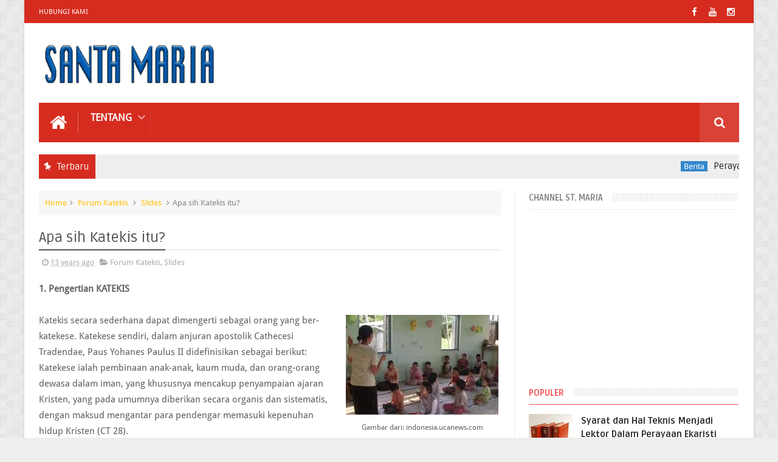

--- FILE ---
content_type: text/javascript; charset=UTF-8
request_url: https://www.santamaria.id/feeds/posts/default/-/Berita?alt=json-in-script&max-results=10&callback=jQuery11100009789302961546564_1768706533025&_=1768706533026
body_size: 16897
content:
// API callback
jQuery11100009789302961546564_1768706533025({"version":"1.0","encoding":"UTF-8","feed":{"xmlns":"http://www.w3.org/2005/Atom","xmlns$openSearch":"http://a9.com/-/spec/opensearchrss/1.0/","xmlns$blogger":"http://schemas.google.com/blogger/2008","xmlns$georss":"http://www.georss.org/georss","xmlns$gd":"http://schemas.google.com/g/2005","xmlns$thr":"http://purl.org/syndication/thread/1.0","id":{"$t":"tag:blogger.com,1999:blog-7584273580898709889"},"updated":{"$t":"2026-01-13T21:00:04.099+07:00"},"category":[{"term":"Katekese"},{"term":"Berita"},{"term":"Slides"},{"term":"Frame"},{"term":"BOX"},{"term":"BKSN"},{"term":"Januari 2017"},{"term":"Cakrawala"},{"term":"Edukasi"},{"term":"Pojok Keluarga"},{"term":"Masa Adven"},{"term":"Featured"},{"term":"Suara Gembala"},{"term":"BULINAS"},{"term":"Gema OMK"},{"term":"Gereja dan Politik"},{"term":"Lagu Liturgi"},{"term":"Dialog"},{"term":"Forum Katekis"},{"term":"Kelompok Kategorial"},{"term":"Liturgi"},{"term":"Foto"},{"term":"Headline"},{"term":"Opini"},{"term":"Sejarah"},{"term":"Video"},{"term":"Birokrasi"},{"term":"Buku"},{"term":"Digital"},{"term":"Download"},{"term":"Ekaristi"},{"term":"Highlight"},{"term":"LP3K"},{"term":"Natal"},{"term":"Tokoh"},{"term":"Warta Lingkungan"},{"term":"Dokumen"},{"term":"FMKI"},{"term":"Kesehatan"},{"term":"Komsos"},{"term":"Krisma"},{"term":"OMK"},{"term":"Petugas Liturgi"},{"term":"Puisi"},{"term":"Sta. Bernadeth"}],"title":{"type":"text","$t":"Paroki Santa Maria"},"subtitle":{"type":"html","$t":"\u003Cb\u003EGEREJA KATEDRAL KEUSKUPAN PALANGKA RAYA\u003C\/b\u003E\u003Cbr\u003EJl. Tjilik Riwut No. 5, Kelurahan Palangka; Kecamatan Jekan Raya; Kota Palangka Raya 73111; \u003Cbr\u003E\nTelp. (0536) 3221624; Fax. (0536) 3236049 \u003Cbr\u003E\nPROVINSI KALIMANTAN TENGAH\u003Cbr\u003E"},"link":[{"rel":"http://schemas.google.com/g/2005#feed","type":"application/atom+xml","href":"https:\/\/www.santamaria.id\/feeds\/posts\/default"},{"rel":"self","type":"application/atom+xml","href":"https:\/\/www.blogger.com\/feeds\/7584273580898709889\/posts\/default\/-\/Berita?alt=json-in-script\u0026max-results=10"},{"rel":"alternate","type":"text/html","href":"https:\/\/www.santamaria.id\/search\/label\/Berita"},{"rel":"hub","href":"http://pubsubhubbub.appspot.com/"},{"rel":"next","type":"application/atom+xml","href":"https:\/\/www.blogger.com\/feeds\/7584273580898709889\/posts\/default\/-\/Berita\/-\/Berita?alt=json-in-script\u0026start-index=11\u0026max-results=10"}],"author":[{"name":{"$t":"Paroki St. Maria Katedral Palangka Raya"},"uri":{"$t":"http:\/\/www.blogger.com\/profile\/13488765520677882926"},"email":{"$t":"noreply@blogger.com"},"gd$image":{"rel":"http://schemas.google.com/g/2005#thumbnail","width":"16","height":"16","src":"https:\/\/img1.blogblog.com\/img\/b16-rounded.gif"}}],"generator":{"version":"7.00","uri":"http://www.blogger.com","$t":"Blogger"},"openSearch$totalResults":{"$t":"30"},"openSearch$startIndex":{"$t":"1"},"openSearch$itemsPerPage":{"$t":"10"},"entry":[{"id":{"$t":"tag:blogger.com,1999:blog-7584273580898709889.post-2517101674000900259"},"published":{"$t":"2026-01-06T09:45:00.000+07:00"},"updated":{"$t":"2026-01-06T09:45:20.605+07:00"},"category":[{"scheme":"http://www.blogger.com/atom/ns#","term":"Berita"},{"scheme":"http://www.blogger.com/atom/ns#","term":"Natal"}],"title":{"type":"text","$t":"Perayaan Natal Sekami, Remaka, dan Misdinar"},"content":{"type":"html","$t":"\u003Cp\u003E\u003C\/p\u003E\u003Cdiv class=\"separator\" style=\"clear: both; text-align: center;\"\u003E\u003Ca href=\"https:\/\/blogger.googleusercontent.com\/img\/a\/AVvXsEjJJbCPMwBCF3s6k8lj_betdXZ01uxTgUfpwHslfLQAwM8qfxSxbOTbl8bhRbzKZAWeLiixnBPA_2s4mHoKm6OGkboTqmgQltz88fdwcfpELPg76mx_3BDLWb012ckNvAQp6QPrOsK-a8ZxWkgWqzAttXXEiWHfxoMdTiZkLMR7tVV7MqF99YFEJpfKhtM\" style=\"margin-left: 1em; margin-right: 1em;\"\u003E\u003Cimg alt=\"\" data-original-height=\"1071\" data-original-width=\"1428\" height=\"480\" src=\"https:\/\/blogger.googleusercontent.com\/img\/a\/AVvXsEjJJbCPMwBCF3s6k8lj_betdXZ01uxTgUfpwHslfLQAwM8qfxSxbOTbl8bhRbzKZAWeLiixnBPA_2s4mHoKm6OGkboTqmgQltz88fdwcfpELPg76mx_3BDLWb012ckNvAQp6QPrOsK-a8ZxWkgWqzAttXXEiWHfxoMdTiZkLMR7tVV7MqF99YFEJpfKhtM\" width=\"640\" \/\u003E\u003C\/a\u003E\u003C\/div\u003E\u003Cbr \/\u003E\u003Ca href=\"http:\/\/SANTAMARIA.ID\"\u003ESANTAMARIA.ID\u003C\/a\u003E – Paroki\nKatedral Santa Maria Palangka Raya menggelar Perayaan Natal Anak bagi Sekami,\nRemaka, dan Misdinar pada Minggu, 4 Januari 2026. Kegiatan ini berlangsung\ndengan penuh sukacita dan semangat kebersamaan, serta diikuti oleh kurang lebih\n200 anak.\u003Cp\u003E\u003C\/p\u003E\n\n\u003Cp class=\"MsoNormal\"\u003E\u003Cspan style=\"mso-ansi-language: EN-US;\"\u003ERangkaian perayaan\ndiawali dengan keterlibatan aktif anak-anak dalam Perayaan Ekaristi pukul 10.00\nWIB di Gereja Katedral Santa Maria Palangka Raya. Pada misa tersebut, anak-anak\nbertugas sebagai koor, lektor, pemazmur, dan misdinar, sehingga mereka tidak\nhanya merayakan Natal, tetapi juga terlibat secara nyata dalam pelayanan\nliturgi Gereja.\u003Co:p\u003E\u003C\/o:p\u003E\u003C\/span\u003E\u003C\/p\u003E\n\n\u003Cp class=\"MsoNormal\"\u003E\u003Cspan style=\"mso-ansi-language: EN-US;\"\u003E\u003C\/span\u003E\u003C\/p\u003E\u003Cdiv class=\"separator\" style=\"clear: both; text-align: center;\"\u003E\u003Ca href=\"https:\/\/blogger.googleusercontent.com\/img\/a\/AVvXsEjFhLFdMl8Ma2gKYV6F9NuNj6QJygwx63dhnjNTGGbS7B0UxQgU5cCKLyn2Rk-PvD2v0SLWPjbzRchTYnq52kaovSfZes3xT4GpflOHSpNzJ2vZq48H7DubMMR_ZAciHgYFCtWXpuHMfsZ4_SkixKD_O36Qj_5QD7TNV4_-Qj1dac17os8i25LaAGk0yLg\" style=\"margin-left: 1em; margin-right: 1em;\"\u003E\u003Cimg alt=\"\" data-original-height=\"480\" data-original-width=\"720\" height=\"426\" src=\"https:\/\/blogger.googleusercontent.com\/img\/a\/AVvXsEjFhLFdMl8Ma2gKYV6F9NuNj6QJygwx63dhnjNTGGbS7B0UxQgU5cCKLyn2Rk-PvD2v0SLWPjbzRchTYnq52kaovSfZes3xT4GpflOHSpNzJ2vZq48H7DubMMR_ZAciHgYFCtWXpuHMfsZ4_SkixKD_O36Qj_5QD7TNV4_-Qj1dac17os8i25LaAGk0yLg=w640-h426\" width=\"640\" \/\u003E\u003C\/a\u003E\u003C\/div\u003E\u003Cbr \/\u003EUsai Perayaan\nEkaristi, kegiatan dilanjutkan dengan Perayaan Natal Anak yang dilaksanakan di Gedung\nSerbaguna Tjilik Riwut. Berbagai kegiatan menarik diselenggarakan, seperti game\nceria, kuis rohani, tukar kado, serta makan bersama, yang semakin menambah\nsuasana gembira dan penuh kekeluargaan.\u003Co:p\u003E\u003C\/o:p\u003E\u003Cp\u003E\u003C\/p\u003E\n\n\u003Cp class=\"MsoNormal\"\u003E\u003Cspan style=\"mso-ansi-language: EN-US;\"\u003EPerayaan Natal Anak\nini diselenggarakan oleh Seksi Sekami Paroki Katedral Santa Maria Palangka Raya,\ndengan dukungan dan pendampingan dari para Suster SSpS serta adik-adik misdinar.\nKeceriaan semakin terasa melalui game dan kuis rohani yang dibawakan oleh Sr.\nStefana, SSpS dan Sr. Willy, SSpS, yang berhasil mengajak anak-anak untuk\nbelajar tentang iman dengan cara yang menyenangkan.\u003Co:p\u003E\u003C\/o:p\u003E\u003C\/span\u003E\u003C\/p\u003E\n\n\u003Cp class=\"MsoNormal\"\u003E\u003Cspan style=\"mso-ansi-language: EN-US;\"\u003E\u003C\/span\u003E\u003C\/p\u003E\u003Cdiv class=\"separator\" style=\"clear: both; text-align: center;\"\u003E\u003Ca href=\"https:\/\/blogger.googleusercontent.com\/img\/a\/AVvXsEhlkU0Kb4EPQEDNLdKmXS94cqopd-HV07U2fwA26b47bphM5lD8PN-TlZzlSLjngUwv4R5PmiYz6qbczCu4BYxQjKb6y_cG4f2zw0L2Vmyn1JwmYmLaWDrz2CnlSjzglTazua2aQNngNS7DfLgGwYZ8ePtpqdNT0nYyK5KxU7m2v33qfLJcPB8AulNvWo8\" style=\"margin-left: 1em; margin-right: 1em;\"\u003E\u003Cimg alt=\"\" data-original-height=\"480\" data-original-width=\"720\" height=\"426\" src=\"https:\/\/blogger.googleusercontent.com\/img\/a\/AVvXsEhlkU0Kb4EPQEDNLdKmXS94cqopd-HV07U2fwA26b47bphM5lD8PN-TlZzlSLjngUwv4R5PmiYz6qbczCu4BYxQjKb6y_cG4f2zw0L2Vmyn1JwmYmLaWDrz2CnlSjzglTazua2aQNngNS7DfLgGwYZ8ePtpqdNT0nYyK5KxU7m2v33qfLJcPB8AulNvWo8=w640-h426\" width=\"640\" \/\u003E\u003C\/a\u003E\u003C\/div\u003E\u003Cbr \/\u003EPerayaan Natal ini\nmemiliki makna khusus karena dilaksanakan bertepatan dengan Hari Raya\nPenampakan Tuhan (Epifani) serta Hari Anak Misioner Sedunia yang ke-183.\nMelalui perayaan ini, anak-anak diajak untuk semakin mengenal Yesus sebagai\nTerang Dunia dan menumbuhkan semangat misioner sejak dini, sesuai dengan\nsemangat Sekami: \u003Ci\u003E“Anak menolong anak.”\u003C\/i\u003E\u003Co:p\u003E\u003C\/o:p\u003E\u003Cp\u003E\u003C\/p\u003E\n\n\u003Cp class=\"MsoNormal\"\u003E\u003Cspan style=\"mso-ansi-language: EN-US;\"\u003E\u003C\/span\u003E\u003C\/p\u003E\u003Cdiv class=\"separator\" style=\"clear: both; text-align: center;\"\u003E\u003Ca href=\"https:\/\/blogger.googleusercontent.com\/img\/a\/AVvXsEhxUSDsMAeqMmzl67XwUvHOf_DYDu4ji3dJqmlKQulq2HdUmWe3vf3tPfxWM-MtKWXNpebZjd0qTBCYeJBjxmcFAp_3JWkVx3wyW-uj2c1muzzVpnTu2H3kC5lxNqpssGcO6hP3KY4vZfvBs66x01WW8qxudM_aWOPq8p5DIkFg2XDnF1GYC5SYfY-HOWc\" style=\"margin-left: 1em; margin-right: 1em;\"\u003E\u003Cimg alt=\"\" data-original-height=\"480\" data-original-width=\"720\" height=\"426\" src=\"https:\/\/blogger.googleusercontent.com\/img\/a\/AVvXsEhxUSDsMAeqMmzl67XwUvHOf_DYDu4ji3dJqmlKQulq2HdUmWe3vf3tPfxWM-MtKWXNpebZjd0qTBCYeJBjxmcFAp_3JWkVx3wyW-uj2c1muzzVpnTu2H3kC5lxNqpssGcO6hP3KY4vZfvBs66x01WW8qxudM_aWOPq8p5DIkFg2XDnF1GYC5SYfY-HOWc=w640-h426\" width=\"640\" \/\u003E\u003C\/a\u003E\u003C\/div\u003E\u003Cbr \/\u003ESemoga melalui\nPerayaan Natal Anak ini, diharapkan agar anak-anak Paroki Katedral Santa Maria\nPalangka Raya semakin mencintai Yesus, bertumbuh dalam iman, harapan, dan kasih,\nserta berani menjadi saksi Kristus di lingkungan keluarga, sekolah, dan\nmasyarakat. Semoga sukacita Natal yang dirasakan hari ini menumbuhkan semangat\npelayanan, kepedulian, dan persaudaraan, sehingga anak-anak menjadi generasi\nGereja yang beriman, berkarakter, dan berjiwa misioner. (Viktor Odja)\u003Co:p\u003E\u003C\/o:p\u003E\u003Cp\u003E\u003C\/p\u003E\n\n\u003Cp class=\"MsoNormal\"\u003E\u003Cspan lang=\"IN\"\u003E\u003Co:p\u003E\u0026nbsp;\u003C\/o:p\u003E\u003C\/span\u003E\u003C\/p\u003E"},"link":[{"rel":"replies","type":"application/atom+xml","href":"https:\/\/www.santamaria.id\/feeds\/2517101674000900259\/comments\/default","title":"Posting Komentar"},{"rel":"replies","type":"text/html","href":"https:\/\/www.santamaria.id\/2026\/01\/perayaan-natal-sekami-remaka-dan.html#comment-form","title":"0 Komentar"},{"rel":"edit","type":"application/atom+xml","href":"https:\/\/www.blogger.com\/feeds\/7584273580898709889\/posts\/default\/2517101674000900259"},{"rel":"self","type":"application/atom+xml","href":"https:\/\/www.blogger.com\/feeds\/7584273580898709889\/posts\/default\/2517101674000900259"},{"rel":"alternate","type":"text/html","href":"https:\/\/www.santamaria.id\/2026\/01\/perayaan-natal-sekami-remaka-dan.html","title":"Perayaan Natal Sekami, Remaka, dan Misdinar"}],"author":[{"name":{"$t":"Victorinus Raja Odja"},"uri":{"$t":"http:\/\/www.blogger.com\/profile\/13921740052727164591"},"email":{"$t":"noreply@blogger.com"},"gd$image":{"rel":"http://schemas.google.com/g/2005#thumbnail","width":"16","height":"16","src":"https:\/\/img1.blogblog.com\/img\/b16-rounded.gif"}}],"media$thumbnail":{"xmlns$media":"http://search.yahoo.com/mrss/","url":"https:\/\/blogger.googleusercontent.com\/img\/a\/AVvXsEjJJbCPMwBCF3s6k8lj_betdXZ01uxTgUfpwHslfLQAwM8qfxSxbOTbl8bhRbzKZAWeLiixnBPA_2s4mHoKm6OGkboTqmgQltz88fdwcfpELPg76mx_3BDLWb012ckNvAQp6QPrOsK-a8ZxWkgWqzAttXXEiWHfxoMdTiZkLMR7tVV7MqF99YFEJpfKhtM=s72-c","height":"72","width":"72"},"thr$total":{"$t":"0"}},{"id":{"$t":"tag:blogger.com,1999:blog-7584273580898709889.post-2333646998997890665"},"published":{"$t":"2026-01-04T23:39:00.007+07:00"},"updated":{"$t":"2026-01-06T09:46:11.661+07:00"},"category":[{"scheme":"http://www.blogger.com/atom/ns#","term":"Berita"}],"title":{"type":"text","$t":"Penutupan Tahun Yubileum 2025 Keuskupan Palangka Raya"},"content":{"type":"html","$t":"\u003Cdiv class=\"separator\" style=\"clear: both; text-align: center;\"\u003E\u003Ca href=\"https:\/\/blogger.googleusercontent.com\/img\/a\/AVvXsEhvDLIs42A02OjsqXhiCwY3eyZqAhbL_mvcPFo6ux8glBqiNNiqCKdptn7nX1znC583EbOBNb6sONEgHS5aMS8SKrMfFOdZFiLBQrM4D7aphWlahaRBu2398UtjKlqIqj4WG62n4LkLq_Cc_KJw0vlggLvHN08CB7Xb2XMu7CY1j6781dsCK2swOCHmCuo\" style=\"margin-left: 1em; margin-right: 1em;\"\u003E\u003Cimg alt=\"\" data-original-height=\"1342\" data-original-width=\"1080\" height=\"640\" src=\"https:\/\/blogger.googleusercontent.com\/img\/a\/AVvXsEhvDLIs42A02OjsqXhiCwY3eyZqAhbL_mvcPFo6ux8glBqiNNiqCKdptn7nX1znC583EbOBNb6sONEgHS5aMS8SKrMfFOdZFiLBQrM4D7aphWlahaRBu2398UtjKlqIqj4WG62n4LkLq_Cc_KJw0vlggLvHN08CB7Xb2XMu7CY1j6781dsCK2swOCHmCuo=w515-h640\" width=\"515\" \/\u003E\u003C\/a\u003E\u003C\/div\u003E\u003Cp\u003E\u003Ca href=\"http:\/\/SANTAMARIA.ID\"\u003ESANTAMARIA.ID\u003C\/a\u003E – Keuskupan Palangka Raya secara resmi menutup\nTahun Yubileum 2025 melalui Perayaan Ekaristi yang dilaksanakan pada Hari\nMinggu, 4 Januari 2025, pukul 17.00 WIB, bertempat di Gereja\nKatedral Santa Maria Palangka Raya.\u003C\/p\u003E\n\n\u003Cp class=\"MsoNormal\"\u003E\u003Cspan style=\"mso-ansi-language: EN-US;\"\u003EPerayaan Ekaristi\ndipimpin oleh Uskup Palangka Raya, Mgr. Aloysius M. Sutrisnaatmaka, MSF,\ndan didampingi oleh RD. Patrisius Alu Tampu selaku Pastor Paroki\nKatedral, RD. Isidorus Andriyanto Saputra sebagai Pastor Rekan, serta RD.\nConstantius Gatot Wibowo selaku Ekonom Keuskupan. Perayaan Ekaristi\nberlangsung dengan lancar, khidmat, dan penuh makna rohani.\u003Co:p\u003E\u003C\/o:p\u003E\u003C\/span\u003E\u003C\/p\u003E\n\n\u003Cp class=\"MsoNormal\"\u003E\u003Cspan style=\"mso-ansi-language: EN-US;\"\u003EDalam homilinya, Bapa\nUskup menegaskan makna mendalam dari peziarahan iman. Ia menyampaikan bahwa peziarahan\nsejati tidak berhenti pada satu peristiwa atau satu masa tertentu,\nmelainkan berlangsung sepanjang hidup manusia. “Berziarah itu tidak akan\nberhenti sampai ujung hayat kita, karena hidup adalah peziarahan yang\nsebenarnya,” tegas Bapa Uskup.\u003Co:p\u003E\u003C\/o:p\u003E\u003C\/span\u003E\u003C\/p\u003E\n\n\u003Cp class=\"MsoNormal\"\u003E\u003C\/p\u003E\u003Cdiv class=\"separator\" style=\"clear: both; text-align: center;\"\u003E\u003Ca href=\"https:\/\/blogger.googleusercontent.com\/img\/b\/R29vZ2xl\/[base64]\/s1280\/WhatsApp%20Image%202026-01-04%20at%2018.50.00.jpeg\" style=\"margin-left: 1em; margin-right: 1em;\"\u003E\u003Cimg border=\"0\" data-original-height=\"960\" data-original-width=\"1280\" height=\"480\" src=\"https:\/\/blogger.googleusercontent.com\/img\/b\/R29vZ2xl\/[base64]\/w640-h480\/WhatsApp%20Image%202026-01-04%20at%2018.50.00.jpeg\" width=\"640\" \/\u003E\u003C\/a\u003E\u003C\/div\u003E\u003Cspan style=\"mso-ansi-language: EN-US;\"\u003EPenutupan Tahun\nYubileum ditandai dengan ritus penutupan Porta Sancta (Pintu Suci). Di\nakhir Perayaan Ekaristi, Bapa Uskup bersama para imam berarak menuju Pintu\nUtama Katedral Santa Maria Palangka Raya, yang selama Tahun Yubileum\nditetapkan sebagai Porta Sancta. Di hadapan umat, Bapa Uskup memanjatkan doa\npenutup:“Ya Allah, kami berterima kasih atas \u0026nbsp;rahmat-Mu yang telah kami terima melalui pintu\nsuci ini. Semoga kami dapat membawa kasih-Mu ke dalam kehidupan sehari-hari\nkami.”\u003Co:p\u003E\u003C\/o:p\u003E\u003C\/span\u003E\u003Cp\u003E\u003C\/p\u003E\n\n\u003Cp class=\"MsoNormal\"\u003E\u003Cspan style=\"mso-ansi-language: EN-US;\"\u003E\u003C\/span\u003E\u003C\/p\u003E\u003Cdiv class=\"separator\" style=\"clear: both; text-align: center;\"\u003E\u003Ca href=\"https:\/\/blogger.googleusercontent.com\/img\/b\/R29vZ2xl\/AVvXsEjYx5667GCqs0e1n0Y_LSvpIdKxbWPghWobzB7mWr36DauAdI0b8KG8B46ke3qYK6Mi9kO6typJE6Uv3usVqn4kGdDm-ga2kBrH_nIiceav_LqijRx9Z1zdJ9lKoYy95K5KgvYrDumYPEIq14PoGeHDfKWdQjS-rQKTz9EYuTHFQkYoN41I1kXU-y9qHIs\/s1280\/WhatsApp%20Image%202026-01-04%20at%2021.46.42.jpeg\" style=\"margin-left: 1em; margin-right: 1em;\"\u003E\u003Cimg border=\"0\" data-original-height=\"1280\" data-original-width=\"720\" height=\"640\" src=\"https:\/\/blogger.googleusercontent.com\/img\/b\/R29vZ2xl\/AVvXsEjYx5667GCqs0e1n0Y_LSvpIdKxbWPghWobzB7mWr36DauAdI0b8KG8B46ke3qYK6Mi9kO6typJE6Uv3usVqn4kGdDm-ga2kBrH_nIiceav_LqijRx9Z1zdJ9lKoYy95K5KgvYrDumYPEIq14PoGeHDfKWdQjS-rQKTz9EYuTHFQkYoN41I1kXU-y9qHIs\/w360-h640\/WhatsApp%20Image%202026-01-04%20at%2021.46.42.jpeg\" width=\"360\" \/\u003E\u003C\/a\u003E\u003C\/div\u003E\u003Cbr \/\u003ESelanjutnya, pintu\nsuci ditutup, dan Bapa Uskup membubuhkan tanda salib sambil berseru: “Semoga\nAllah Yang Mahakuasa menutup pintu ini, dan membuka pintu hati kita untuk\nmenerima kasih-Nya.”\u0026nbsp;\u003Cbr \/\u003EDengan ditutupnya\nPorta Sancta di Katedral Santa Maria Palangka Raya, maka seluruh Porta\nSancta di wilayah Keuskupan Palangka Raya secara resmi dinyatakan ditutup,\nmenandai berakhirnya rangkaian perayaan Tahun Yubileum 2025 di tingkat\nkeuskupan.\u003Cp\u003E\u003C\/p\u003E\n\n\u003Cp class=\"MsoNormal\"\u003EPenutupan Tahun\nYubileum ini menjadi pengingat bahwa peziarahan iman tidak berakhir ketika\nPintu Suci ditutup, melainkan terus dilanjutkan dalam kehidupan sehari-hari. Semoga\numat Keuskupan Palangka Raya tetap melanjutkan semangat peziarahan dengan hidup\nsemakin dekat dengan Tuhan, setia dalam doa, aktif dalam kehidupan\nmenggereja, serta menghadirkan kasih, pengampunan, dan pengharapan di\ntengah keluarga, Gereja, dan masyarakat. (Viktor Odja)\u003C\/p\u003E"},"link":[{"rel":"replies","type":"application/atom+xml","href":"https:\/\/www.santamaria.id\/feeds\/2333646998997890665\/comments\/default","title":"Posting Komentar"},{"rel":"replies","type":"text/html","href":"https:\/\/www.santamaria.id\/2026\/01\/penutupan-tahun-yubileum-2025-keuskupan.html#comment-form","title":"0 Komentar"},{"rel":"edit","type":"application/atom+xml","href":"https:\/\/www.blogger.com\/feeds\/7584273580898709889\/posts\/default\/2333646998997890665"},{"rel":"self","type":"application/atom+xml","href":"https:\/\/www.blogger.com\/feeds\/7584273580898709889\/posts\/default\/2333646998997890665"},{"rel":"alternate","type":"text/html","href":"https:\/\/www.santamaria.id\/2026\/01\/penutupan-tahun-yubileum-2025-keuskupan.html","title":"Penutupan Tahun Yubileum 2025 Keuskupan Palangka Raya"}],"author":[{"name":{"$t":"Victorinus Raja Odja"},"uri":{"$t":"http:\/\/www.blogger.com\/profile\/13921740052727164591"},"email":{"$t":"noreply@blogger.com"},"gd$image":{"rel":"http://schemas.google.com/g/2005#thumbnail","width":"16","height":"16","src":"https:\/\/img1.blogblog.com\/img\/b16-rounded.gif"}}],"media$thumbnail":{"xmlns$media":"http://search.yahoo.com/mrss/","url":"https:\/\/blogger.googleusercontent.com\/img\/a\/AVvXsEhvDLIs42A02OjsqXhiCwY3eyZqAhbL_mvcPFo6ux8glBqiNNiqCKdptn7nX1znC583EbOBNb6sONEgHS5aMS8SKrMfFOdZFiLBQrM4D7aphWlahaRBu2398UtjKlqIqj4WG62n4LkLq_Cc_KJw0vlggLvHN08CB7Xb2XMu7CY1j6781dsCK2swOCHmCuo=s72-w515-h640-c","height":"72","width":"72"},"thr$total":{"$t":"0"}},{"id":{"$t":"tag:blogger.com,1999:blog-7584273580898709889.post-7810648472174724640"},"published":{"$t":"2025-12-21T22:25:00.010+07:00"},"updated":{"$t":"2025-12-21T22:33:58.132+07:00"},"category":[{"scheme":"http://www.blogger.com/atom/ns#","term":"Berita"},{"scheme":"http://www.blogger.com/atom/ns#","term":"Masa Adven"},{"scheme":"http://www.blogger.com/atom/ns#","term":"Warta Lingkungan"}],"title":{"type":"text","$t":"Pendalaman Iman Pertemuan Ketiga Lingkungan Santo Yoakim: Allah Hadir dalam Sukacita Keluarga"},"content":{"type":"html","$t":"\u003Cp\u003E\u0026nbsp;\u003C\/p\u003E\u003Cp class=\"MsoNormal\"\u003E\u003Ca href=\"http:\/\/SANTAMARIA.ID\"\u003E\u003C\/a\u003E\u003C\/p\u003E\u003Cdiv class=\"separator\" style=\"clear: both; text-align: center;\"\u003E\u003Ca href=\"https:\/\/blogger.googleusercontent.com\/img\/b\/R29vZ2xl\/AVvXsEhgc0_9dg3QtsQoF8S3qxox2Lz7qsJUtM1t8MWCVI5zgdbp8iAwpvR1MNhlrOvmLA9cwpMcEyvOEMwRgP_4Vw5mtxoPvC4S2i4sYCryuirlFceznPGn_wPqpDEpo8f0leiDG8jadeA7TZ8oCPXmOBijnpZ3ST4TqD-LC5kglocwRgTY508qViLwEEmuqnQ\/s1280\/WhatsApp%20Image%202025-12-18%20at%2020.58.47.jpeg\" style=\"margin-left: 1em; margin-right: 1em;\"\u003E\u003Cimg border=\"0\" data-original-height=\"960\" data-original-width=\"1280\" height=\"480\" src=\"https:\/\/blogger.googleusercontent.com\/img\/b\/R29vZ2xl\/AVvXsEhgc0_9dg3QtsQoF8S3qxox2Lz7qsJUtM1t8MWCVI5zgdbp8iAwpvR1MNhlrOvmLA9cwpMcEyvOEMwRgP_4Vw5mtxoPvC4S2i4sYCryuirlFceznPGn_wPqpDEpo8f0leiDG8jadeA7TZ8oCPXmOBijnpZ3ST4TqD-LC5kglocwRgTY508qViLwEEmuqnQ\/w640-h480\/WhatsApp%20Image%202025-12-18%20at%2020.58.47.jpeg\" width=\"640\" \/\u003E\u003C\/a\u003E\u003C\/div\u003E\u003Cbr \/\u003ESANTAMARIA.ID – Lingkungan Santo Yoakim melaksanakan Pendalaman\nIman Pertemuan Ketiga pada hari Kamis, 18 Desember 2025, bertempat\ndi rumah Bapak Rikardus. Kegiatan ini diikuti oleh sekitar 45 orang umat,\nyang terdiri dari orang tua dan anak-anak, dengan suasana yang penuh kehangatan\ndan sukacita.\u003Cp\u003E\u003C\/p\u003E\n\n\u003Cp class=\"MsoNormal\"\u003E\u003Cspan style=\"mso-ansi-language: EN-US;\"\u003EPendalaman Iman\npertemuan ketiga ini mengangkat tema “Allah Hadir dalam Sukacita Keluarga”.\nPertemuan terasa semakin menarik karena dikemas dalam bentuk permainan\ninteraktif yang mengajak umat untuk berbagi pengalaman iman dalam kehidupan\nkeluarga, khususnya terkait kehidupan doa, rasa syukur, pengampunan, dan\nsemangat berbagi.\u003Co:p\u003E\u003C\/o:p\u003E\u003C\/span\u003E\u003C\/p\u003E\n\n\u003Cp class=\"MsoNormal\"\u003E\u003Cspan style=\"mso-ansi-language: EN-US;\"\u003E\u003C\/span\u003E\u003C\/p\u003E\u003Cdiv class=\"separator\" style=\"clear: both; text-align: center;\"\u003E\u003Ca href=\"https:\/\/blogger.googleusercontent.com\/img\/a\/AVvXsEgybU5kGkP2sDRXk2KF_9_T8koQRTVALfIEGhhUROhOkBCRry78I50wD2RGYIB0hBDiplkpPYxH_GcbIw24CxVqSZe16spqoU0F2j2s45qSHMjGTeCEKO4md82GFuQzrd9w58rhOYifBRW00WMbFXnfavwa3Ovo3H7gOuyaCoyBbBMUsgW3ukCFfKGTl0c\" style=\"margin-left: 1em; margin-right: 1em;\"\u003E\u003Cimg alt=\"\" data-original-height=\"960\" data-original-width=\"1280\" height=\"480\" src=\"https:\/\/blogger.googleusercontent.com\/img\/a\/AVvXsEgybU5kGkP2sDRXk2KF_9_T8koQRTVALfIEGhhUROhOkBCRry78I50wD2RGYIB0hBDiplkpPYxH_GcbIw24CxVqSZe16spqoU0F2j2s45qSHMjGTeCEKO4md82GFuQzrd9w58rhOYifBRW00WMbFXnfavwa3Ovo3H7gOuyaCoyBbBMUsgW3ukCFfKGTl0c=w640-h480\" width=\"640\" \/\u003E\u003C\/a\u003E\u003C\/div\u003E\u003Cbr \/\u003ESalah seorang umat sekaligus pengurus lingkungan, Ibu Berti Dayman, mengungkapkan kesannya: “Fasilitator sungguh membangkitkan semangat umat dalam mengikuti Pendalaman Iman di masa Adven. Khususnya pada pertemuan ketiga ini, kami diajak bersukacita bersama melalui gerak dan lagu, lalu dilanjutkan dengan materi yang dikemas dengan\u0026nbsp;\u003Ci\u003Egame\u003C\/i\u003E\u0026nbsp;yang menarik, sehingga umat berani mensharingkan pengalaman imannya.\"\u003Cdiv\u003E\u003Cbr \/\u003E\u003C\/div\u003E\u003Cdiv\u003ETidak hanya berhenti\npada sharing, dalam \u003Ci\u003Egame\u003C\/i\u003E interaktif tersebut umat juga diajak untuk\nmenerima tantangan konkret dalam mengungkapkan kasih dan sukacita kepada\nkeluarga masing-masing. Selama kegiatan berlangsung, suasana dipenuhi dengan canda,\ntawa, dan juga rasa haru, yang semakin menghidupkan semangat kebersamaan\numat.\u003Co:p\u003E\u003C\/o:p\u003E\u003Cp\u003E\u003C\/p\u003E\n\n\u003Cdiv class=\"separator\" style=\"clear: both; text-align: center;\"\u003E\u003Ca href=\"https:\/\/blogger.googleusercontent.com\/img\/a\/AVvXsEgbTHTdGjHxX2YjMX-8k7FNEXGYqw_51miOtxpJSPs0Wgp0n34wfIpJXztBsX8SVnMvy8jzOIC5tixDZmf8KE31sU9qpeQbj2BcRwp03-klUqTg5f2Pm-lc-Jj-gRLkaL7ZZTWYipZ_qzzQB1JYt1WbCDL7_YFNjMJEThzmkDlvRKclHqlnr-0LavOmMWg\" style=\"margin-left: 1em; margin-right: 1em;\"\u003E\u003Cbr \/\u003E\u003Cimg alt=\"\" data-original-height=\"899\" data-original-width=\"1599\" height=\"360\" src=\"https:\/\/blogger.googleusercontent.com\/img\/a\/AVvXsEgbTHTdGjHxX2YjMX-8k7FNEXGYqw_51miOtxpJSPs0Wgp0n34wfIpJXztBsX8SVnMvy8jzOIC5tixDZmf8KE31sU9qpeQbj2BcRwp03-klUqTg5f2Pm-lc-Jj-gRLkaL7ZZTWYipZ_qzzQB1JYt1WbCDL7_YFNjMJEThzmkDlvRKclHqlnr-0LavOmMWg=w640-h360\" width=\"640\" \/\u003E\u003C\/a\u003E\u003C\/div\u003E\u003Cp class=\"MsoNormal\"\u003EDi akhir pendalaman\niman, Ketua Lingkungan Santo Yoakim menyampaikan ucapan terima kasih\nkepada fasilitator yang telah setia mendampingi umat selama rangkaian Pendalaman\nIman Adven 2025.\u003C\/p\u003E\u003Co:p\u003E\u003C\/o:p\u003E\u003Cp\u003E\u003C\/p\u003E\n\n\u003Cp class=\"MsoNormal\"\u003E\u003Cspan style=\"mso-ansi-language: EN-US;\"\u003EKegiatan kemudian\ndilanjutkan dengan acara tukar kado menjelang Hari Raya Natal, yang\ntelah menjadi tradisi Lingkungan Santo Yoakim selama tiga tahun terakhir,\nsejak awal terbentuknya lingkungan ini. Tukar kado dibagi dalam dua sesi,\nyakni sesi pertama untuk anak-anak dan sesi kedua untuk umat dewasa. \u003Co:p\u003E\u003C\/o:p\u003E\u003C\/span\u003E\u003C\/p\u003E\n\n\u003Cp class=\"MsoNormal\"\u003E\u003Cspan style=\"mso-ansi-language: EN-US;\"\u003E\u003C\/span\u003E\u003C\/p\u003E\u003Cdiv class=\"separator\" style=\"clear: both; text-align: center;\"\u003E\u003Ca href=\"https:\/\/blogger.googleusercontent.com\/img\/a\/AVvXsEhLH-mt5A4cSRj4UBJxPgnDIEUg-rOKDoJOwzoVEIKSxW71x1G84dVHdrpEIvsoQFPEBnayCptbCcOrEmmkyte2W2uSW0Hn5wYS4BZ2-s7meok8TBj2WoFGUVkzyy9zS8li0c_CeBwTpopxkl34R95VuPlPx9pUNKEFB3_0QL8Bv5gxBnH14kCStt-b1ak\" style=\"margin-left: 1em; margin-right: 1em;\"\u003E\u003Cimg alt=\"\" data-original-height=\"899\" data-original-width=\"1599\" height=\"360\" src=\"https:\/\/blogger.googleusercontent.com\/img\/a\/AVvXsEhLH-mt5A4cSRj4UBJxPgnDIEUg-rOKDoJOwzoVEIKSxW71x1G84dVHdrpEIvsoQFPEBnayCptbCcOrEmmkyte2W2uSW0Hn5wYS4BZ2-s7meok8TBj2WoFGUVkzyy9zS8li0c_CeBwTpopxkl34R95VuPlPx9pUNKEFB3_0QL8Bv5gxBnH14kCStt-b1ak=w640-h360\" width=\"640\" \/\u003E\u003C\/a\u003E\u003C\/div\u003E\u003Cbr \/\u003EIbu Berti Dayman\u003Cspan style=\"mso-ansi-language: EN-US;\"\u003E, kembali menegaskan bahwa “kegiatan\ntukar kado kali ini merupakan yang ketiga kalinya. Kegiatan ini menjadi usaha\nmenciptakan suasana kekeluargaan yang hangat serta mengajarkan anak-anak sejak\ndini untuk mencintai kegiatan pendalaman iman dan berbagai kegiatan lingkungan\nlainnya.”\u003Co:p\u003E\u003C\/o:p\u003E\u003C\/span\u003E\u003Cp\u003E\u003C\/p\u003E\n\n\u003Cp class=\"MsoNormal\"\u003E\u003Cspan style=\"mso-ansi-language: EN-US;\"\u003ESeluruh rangkaian\nacara berlangsung dengan sangat meriah. Sukacita Natal mulai terpancar\ndalam diri umat Lingkungan Santo Yoakim. Melalui kegiatan ini, tali persaudaraan\ndan kekeluargaan antarumat semakin erat, sekaligus menjadi wujud nyata\nkehadiran Allah dalam kehidupan keluarga. (Viktor Odja)\u003C\/span\u003E\u003Cspan lang=\"IN\"\u003E\u003Co:p\u003E\u003C\/o:p\u003E\u003C\/span\u003E\u003C\/p\u003E\u003C\/div\u003E"},"link":[{"rel":"replies","type":"application/atom+xml","href":"https:\/\/www.santamaria.id\/feeds\/7810648472174724640\/comments\/default","title":"Posting Komentar"},{"rel":"replies","type":"text/html","href":"https:\/\/www.santamaria.id\/2025\/12\/pendalaman-iman-pertemuan-ketiga.html#comment-form","title":"0 Komentar"},{"rel":"edit","type":"application/atom+xml","href":"https:\/\/www.blogger.com\/feeds\/7584273580898709889\/posts\/default\/7810648472174724640"},{"rel":"self","type":"application/atom+xml","href":"https:\/\/www.blogger.com\/feeds\/7584273580898709889\/posts\/default\/7810648472174724640"},{"rel":"alternate","type":"text/html","href":"https:\/\/www.santamaria.id\/2025\/12\/pendalaman-iman-pertemuan-ketiga.html","title":"Pendalaman Iman Pertemuan Ketiga Lingkungan Santo Yoakim: Allah Hadir dalam Sukacita Keluarga"}],"author":[{"name":{"$t":"Victorinus Raja Odja"},"uri":{"$t":"http:\/\/www.blogger.com\/profile\/13921740052727164591"},"email":{"$t":"noreply@blogger.com"},"gd$image":{"rel":"http://schemas.google.com/g/2005#thumbnail","width":"16","height":"16","src":"https:\/\/img1.blogblog.com\/img\/b16-rounded.gif"}}],"media$thumbnail":{"xmlns$media":"http://search.yahoo.com/mrss/","url":"https:\/\/blogger.googleusercontent.com\/img\/b\/R29vZ2xl\/AVvXsEhgc0_9dg3QtsQoF8S3qxox2Lz7qsJUtM1t8MWCVI5zgdbp8iAwpvR1MNhlrOvmLA9cwpMcEyvOEMwRgP_4Vw5mtxoPvC4S2i4sYCryuirlFceznPGn_wPqpDEpo8f0leiDG8jadeA7TZ8oCPXmOBijnpZ3ST4TqD-LC5kglocwRgTY508qViLwEEmuqnQ\/s72-w640-h480-c\/WhatsApp%20Image%202025-12-18%20at%2020.58.47.jpeg","height":"72","width":"72"},"thr$total":{"$t":"0"}},{"id":{"$t":"tag:blogger.com,1999:blog-7584273580898709889.post-4038245104372304248"},"published":{"$t":"2025-12-14T21:42:00.012+07:00"},"updated":{"$t":"2025-12-15T10:55:14.182+07:00"},"category":[{"scheme":"http://www.blogger.com/atom/ns#","term":"Berita"},{"scheme":"http://www.blogger.com/atom/ns#","term":"Kelompok Kategorial"}],"title":{"type":"text","$t":"Ziarah Porta Sancta Legio Maria Palangka Raya: Melangkah Bersama dalam Iman"},"content":{"type":"html","$t":"\u003Cp\u003E\u003C\/p\u003E\u003Cp style=\"text-align: center;\"\u003E\u003Ca href=\"https:\/\/blogger.googleusercontent.com\/img\/b\/R29vZ2xl\/AVvXsEgYWmsw6uSm_Pmnp4zoDGvqxUXbmf0SZ0XMK7_6y0PxJi_LyDoPKKTQJsdslMRUJfA3lrAu3QeUqbMCGv8vURaBlYlFzg2yLX_7WZjVDIc6kFd_Br-rgW8oLFze-3LPerfWTDPLT4N1-thschSNedmoZZzPK6X-yzfM63d9jH3XJrqcT-8zAlk86SbhsFQ\/s1600\/WhatsApp%20Image%202025-12-14%20at%2020.37.09.jpeg\" style=\"margin-left: 1em; margin-right: 1em;\"\u003E\u003Cimg border=\"0\" data-original-height=\"1200\" data-original-width=\"1600\" height=\"480\" src=\"https:\/\/blogger.googleusercontent.com\/img\/b\/R29vZ2xl\/AVvXsEgYWmsw6uSm_Pmnp4zoDGvqxUXbmf0SZ0XMK7_6y0PxJi_LyDoPKKTQJsdslMRUJfA3lrAu3QeUqbMCGv8vURaBlYlFzg2yLX_7WZjVDIc6kFd_Br-rgW8oLFze-3LPerfWTDPLT4N1-thschSNedmoZZzPK6X-yzfM63d9jH3XJrqcT-8zAlk86SbhsFQ\/w640-h480\/WhatsApp%20Image%202025-12-14%20at%2020.37.09.jpeg\" width=\"640\" \/\u003E\u003C\/a\u003E\u003C\/p\u003E\u003Ca href=\"http:\/\/SANTAMARIA.ID\"\u003ESANTAMARIA.ID\u003C\/a\u003E – Semangat iman dan kebersamaan\nterasa kuat dalam Ziarah Porta Sancta Legio Maria yang dilaksanakan pada Hari\nSabtu, 13 Desember 2025. Sekitar 60 legioner dari berbagai presidium mengikuti\nziarah ini sebagai bagian dari peziarahan rohani.\u003Cbr \/\u003E\u003Cp\u003E\u003C\/p\u003E\u003Cp style=\"text-align: left;\"\u003EZiarah dimulai pukul 08.00 WIB dari Gereja\nKatedral Santa Maria Palangka Raya, dilanjutkan ke Gereja Yesus Gembala Baik\n(YGB), dan berakhir di Gua Maria Catholic Center Palangka Raya.\u0026nbsp;\u003C\/p\u003E\u003Cp\u003ESepanjang\nperjalanan, para peserta didampingi oleh RD. Stefanus Lau, yang pernah menjadi\nAsisten Pemimpin Rohani (APR) Komisium Ratu Segala Hati, saat beliau menjalani\nMasa Orientasi Pastoral di Paroki Katedral Santa Maria Palangka Raya.\u003C\/p\u003E\u003Cp style=\"text-align: center;\"\u003E\u003Ca href=\"https:\/\/blogger.googleusercontent.com\/img\/b\/R29vZ2xl\/AVvXsEhMAmMAXysiQL7O4mcqSrFOvjEt-s8PWg_6AtaFOI9tmPHePEpi-NkbK-aATYEFr5kqUExOkhhsDuN94uljHI1j88QtGMDKGCe5VcpRndNZQjwN9JVNU_Ylnm4UMGFHQ9Yu2jB4o_iLLGHiNlty8uypCtzoLTSprqhpTJyd7kOqwJ3XKGH5FK2a8yt6C0s\/s1599\/WhatsApp%20Image%202025-12-14%20at%2020.37.11.jpeg\" style=\"clear: left; display: inline; margin-bottom: 1em; margin-left: 1em;\"\u003E\u003Cimg border=\"0\" data-original-height=\"899\" data-original-width=\"1599\" height=\"358\" src=\"https:\/\/blogger.googleusercontent.com\/img\/b\/R29vZ2xl\/AVvXsEhMAmMAXysiQL7O4mcqSrFOvjEt-s8PWg_6AtaFOI9tmPHePEpi-NkbK-aATYEFr5kqUExOkhhsDuN94uljHI1j88QtGMDKGCe5VcpRndNZQjwN9JVNU_Ylnm4UMGFHQ9Yu2jB4o_iLLGHiNlty8uypCtzoLTSprqhpTJyd7kOqwJ3XKGH5FK2a8yt6C0s\/w640-h358\/WhatsApp%20Image%202025-12-14%20at%2020.37.11.jpeg\" width=\"640\" \/\u003E\u003C\/a\u003E\u003C\/p\u003E\n\n\u003Cp class=\"MsoNormal\"\u003E\u003Cspan lang=\"IN\"\u003EPeserta ziarah berasal dari berbagai\npresidium, yaitu:\u0026nbsp;\u003C\/span\u003EPresidium Maria Ratu Para Rasul (STIPAS),\nMaria Bunda Kita (Katedral), Maria Bunda Penolong Abadi (YGB), dan Presidium\nJunior Ratu Pencinta Damai (Katedral).\u003C\/p\u003E\n\n\u003Cp class=\"MsoNormal\"\u003E\u003Cspan lang=\"IN\"\u003EDi setiap Porta Sancta, RD. Stefanus Lau\nmemberikan renungan singkat yang memotivasi dan menguatkan para legioner.\u0026nbsp;\u003C\/span\u003EDi Porta Sancta Katedral, renungan diambil\ndari Efesus 3:12, dengan penegasan agar legioner menjadi pribadi yang\nbertanggung jawab, setia dalam rapat, doa, dan karya Legio Maria.\u003C\/p\u003E\u003Cp class=\"MsoNormal\"\u003EDi Porta Sancta Gereja YGB, renungan dari\nYohanes 14:6 mengingatkan bahwa Yesus adalah jalan, kebenaran, dan hidup.\nSecara khusus, legioner muda diajak untuk bijak dalam memilih jalan hidup,\ntermasuk dalam memilih pasangan, agar tidak tergoda oleh hal-hal lahiriah dan\nakhirnya menjauh dari Kristus.\u003C\/p\u003E\u003Cp class=\"MsoNormal\"\u003E\u003Cspan lang=\"IN\"\u003E\u003C\/span\u003E\u003C\/p\u003E\u003Cdiv class=\"separator\" style=\"clear: both; text-align: left;\"\u003E\u003Ca href=\"https:\/\/blogger.googleusercontent.com\/img\/b\/R29vZ2xl\/AVvXsEjb0oE_O6tFK0zP3K25cidC_SwEGIyDZg8FTS-KsRSyRAtdoLFdZC8JbL_uQ9UewRBSmbZmPZxQBiTuvOr1Frj-e-Z09tk76avh_lcQ39_YTpZ8RIEV9QqEglmcOUQrH3D_gZosl6UDGSFaXXDuyaQaJ40tZq19RNlkmLM8cSFzJJ_623lXYnFVox66aco\/s4032\/IMG_3473.HEIC\" style=\"margin-left: 1em; margin-right: 1em; text-align: center;\"\u003E\u003Cimg border=\"0\" data-original-height=\"3024\" data-original-width=\"4032\" height=\"480\" src=\"https:\/\/blogger.googleusercontent.com\/img\/b\/R29vZ2xl\/AVvXsEjb0oE_O6tFK0zP3K25cidC_SwEGIyDZg8FTS-KsRSyRAtdoLFdZC8JbL_uQ9UewRBSmbZmPZxQBiTuvOr1Frj-e-Z09tk76avh_lcQ39_YTpZ8RIEV9QqEglmcOUQrH3D_gZosl6UDGSFaXXDuyaQaJ40tZq19RNlkmLM8cSFzJJ_623lXYnFVox66aco\/w640-h480\/IMG_3473.HEIC\" width=\"640\" \/\u003E\u003C\/a\u003E\u003C\/div\u003E\u003Cp\u003E\u003C\/p\u003E\u003Cp class=\"MsoNormal\"\u003ESementara itu, di Porta Sancta Gua Maria\nCatholic Center, melalui Yohanes 10:9, legioner diteguhkan bahwa mengikuti\nKristus sebagai \"Sang Pintu\" menuntut iman yang nyata, yakni percaya\ndan melakukan kehendak-Nya dalam hidup sehari-hari.\u003C\/p\u003E\n\n\u003Cp class=\"MsoNormal\"\u003EZiarah ini ditutup dengan Perayaan Ekaristi\nyang dipimpin oleh RD. Stefanus Lau, yang baru ditahbiskan pada 21 November\n2025. Misa ini menjadi Misa Perdana bersama Komunitas Legio Maria. Dalam\nhomilinya, RD. Stef memberikan contoh keteladanan Santa Lusia, sseorang martir\nyang setia menjaga iman dan kesucian. RD. Stef menegaskan bahwa kemartiran\nzaman ini bagi legioner adalah kesetiaan dalam rapat, doa, dan pelayanan, rela\nmeluangkan waktu dan tenaga bagi karya Tuhan. Kesetiaan inilah yang menjadi\n“pintu” menuju keselamatan dalam peziarahan hidup.\u003C\/p\u003E\u003Cdiv class=\"separator\" style=\"clear: both; text-align: left;\"\u003E\u003Ca href=\"https:\/\/blogger.googleusercontent.com\/img\/b\/R29vZ2xl\/AVvXsEgjLZMVn9xK-IHldeKtEHWnS-M6s8AbbSdxS4SeXTa1vAca9WpZhGN74OpxpGwr9RzFt1dW5zC9r78hrxgDA9FpOxAMdaMNeNLgfG9webkNbmqm8vCVITR8lW8Q8RgZBL7fsyElJtf26c1JrepwysNjWQu2Rpz4XkYSE-8REeEEPW7qpC4sPEFiLRv5T-s\/s1599\/WhatsApp%20Image%202025-12-14%20at%2020.37.10.jpeg\" style=\"margin-left: 1em; margin-right: 1em; text-align: center;\"\u003E\u003Cimg border=\"0\" data-original-height=\"899\" data-original-width=\"1599\" height=\"360\" src=\"https:\/\/blogger.googleusercontent.com\/img\/b\/R29vZ2xl\/AVvXsEgjLZMVn9xK-IHldeKtEHWnS-M6s8AbbSdxS4SeXTa1vAca9WpZhGN74OpxpGwr9RzFt1dW5zC9r78hrxgDA9FpOxAMdaMNeNLgfG9webkNbmqm8vCVITR8lW8Q8RgZBL7fsyElJtf26c1JrepwysNjWQu2Rpz4XkYSE-8REeEEPW7qpC4sPEFiLRv5T-s\/w640-h360\/WhatsApp%20Image%202025-12-14%20at%2020.37.10.jpeg\" width=\"640\" \/\u003E\u003C\/a\u003E\u003C\/div\u003E\u003Cp class=\"MsoNormal\"\u003E\u003Cspan lang=\"IN\"\u003E\u003Co:p\u003E\u003C\/o:p\u003E\u003C\/span\u003E\u003C\/p\u003E\n\n\u003Cp class=\"MsoNormal\"\u003ESetelah Misa, kegiatan dilanjutkan dengan\nramah tamah dan makan bersama. Dalam sambutannya, Bapak Wilhelmus Y. Ndoa\nmenyampaikan proficiat kepada RD. Stefanus Lau atas tahbisan imamatnya, serta\nrasa syukur atas tahbisan para imam baru lainnya. Ia juga mengucapkan terima\nkasih atas partisipasi semua pihak yang telah menyukseskan Ziarah Yubileum ini.\nBapak Wilhelmus yang adalah Ketua Komisium mengajak legioner untuk terus\nbersemangat, setia berkarya, dan mengundang keluarga serta saudara-saudari\nuntuk bergabung dalam Legio Maria.\u003C\/p\u003E\n\n\u003Cp class=\"MsoNormal\"\u003EZiarah Porta Sancta ini menjadi pengingat\nbahwa perjalanan iman bukan sekadar langkah fisik, melainkan latihan hati untuk\nsetia, rendah hati, dan tekun melayani. Semoga setiap legioner terus melangkah\nbersama Maria, setia dalam doa dan karya, hingga tiba pada keselamatan kekal.\n(Viktor Odja)\u003C\/p\u003E"},"link":[{"rel":"replies","type":"application/atom+xml","href":"https:\/\/www.santamaria.id\/feeds\/4038245104372304248\/comments\/default","title":"Posting Komentar"},{"rel":"replies","type":"text/html","href":"https:\/\/www.santamaria.id\/2025\/12\/palangka-raya-semangat-iman-dan.html#comment-form","title":"0 Komentar"},{"rel":"edit","type":"application/atom+xml","href":"https:\/\/www.blogger.com\/feeds\/7584273580898709889\/posts\/default\/4038245104372304248"},{"rel":"self","type":"application/atom+xml","href":"https:\/\/www.blogger.com\/feeds\/7584273580898709889\/posts\/default\/4038245104372304248"},{"rel":"alternate","type":"text/html","href":"https:\/\/www.santamaria.id\/2025\/12\/palangka-raya-semangat-iman-dan.html","title":"Ziarah Porta Sancta Legio Maria Palangka Raya: Melangkah Bersama dalam Iman"}],"author":[{"name":{"$t":"Victorinus Raja Odja"},"uri":{"$t":"http:\/\/www.blogger.com\/profile\/13921740052727164591"},"email":{"$t":"noreply@blogger.com"},"gd$image":{"rel":"http://schemas.google.com/g/2005#thumbnail","width":"16","height":"16","src":"https:\/\/img1.blogblog.com\/img\/b16-rounded.gif"}}],"media$thumbnail":{"xmlns$media":"http://search.yahoo.com/mrss/","url":"https:\/\/blogger.googleusercontent.com\/img\/b\/R29vZ2xl\/AVvXsEgYWmsw6uSm_Pmnp4zoDGvqxUXbmf0SZ0XMK7_6y0PxJi_LyDoPKKTQJsdslMRUJfA3lrAu3QeUqbMCGv8vURaBlYlFzg2yLX_7WZjVDIc6kFd_Br-rgW8oLFze-3LPerfWTDPLT4N1-thschSNedmoZZzPK6X-yzfM63d9jH3XJrqcT-8zAlk86SbhsFQ\/s72-w640-h480-c\/WhatsApp%20Image%202025-12-14%20at%2020.37.09.jpeg","height":"72","width":"72"},"thr$total":{"$t":"0"}},{"id":{"$t":"tag:blogger.com,1999:blog-7584273580898709889.post-3553898328701703501"},"published":{"$t":"2025-12-07T13:00:00.001+07:00"},"updated":{"$t":"2025-12-07T23:47:53.754+07:00"},"category":[{"scheme":"http://www.blogger.com/atom/ns#","term":"Berita"},{"scheme":"http://www.blogger.com/atom/ns#","term":"Krisma"}],"title":{"type":"text","$t":" 170 Umat Menerima Sakramen Krisma di Paroki Katedral Santa Maria Palangka Raya"},"content":{"type":"html","$t":"\u003Cp\u003E\u003Ca href=\"http:\/\/SANTAMARIA.ID\"\u003ESANTAMARIA.ID\u003C\/a\u003E - Palangka Raya – Sebanyak 170 peserta menerima Sakramen Krisma dalam Perayaan Ekaristi di Paroki Katedral Santa Maria Palangka Raya. Para peserta ini telah menjalani masa pembinaan intensif selama kurang lebih tiga bulan, sebagai persiapan untuk menerima rahmat penguatan melalui pencurahan Roh Kudus.\u003C\/p\u003E\u003Cdiv class=\"separator\" style=\"clear: both; text-align: center;\"\u003E\u003Ca href=\"https:\/\/blogger.googleusercontent.com\/img\/b\/R29vZ2xl\/[base64]\/s4080\/Gambar%20WhatsApp%202025-12-07%20pukul%2018.40.59_eb88e9af.jpg\" imageanchor=\"1\" style=\"margin-left: 1em; margin-right: 1em;\"\u003E\u003Cimg border=\"0\" data-original-height=\"2296\" data-original-width=\"4080\" height=\"360\" src=\"https:\/\/blogger.googleusercontent.com\/img\/b\/R29vZ2xl\/[base64]\/w640-h360\/Gambar%20WhatsApp%202025-12-07%20pukul%2018.40.59_eb88e9af.jpg\" width=\"640\" \/\u003E\u003C\/a\u003E\u003C\/div\u003E\u003Cbr \/\u003E\u003Cp\u003EPara krismawan berasal dari beragam kalangan, mulai dari siswa SMP, SMA, mahasiswa, hingga para pekerja dan umat dewasa, yang semuanya dengan penuh sukacita mengambil bagian dalam tahap pendewasaan iman ini.\u003C\/p\u003E\u003Cp\u003EPerayaan Ekaristi dipimpin oleh Bapa Uskup Palangka Raya, Mgr. Aloysius M. Sutrisnaatmaka, MSF., didampingi oleh RD. Patrisius Alu Tampu selaku Pastor Paroki serta RD. Isidorus Adriyanto Saputra sebagai Pastor Rekan.\u003C\/p\u003E\u003Cp\u003EDalam homilinya, Bapa Uskup menegaskan bahwa dalam Sakramen Krisma para peserta menerima karunia Roh Kudus yang memampukan dan memberi keberanian untuk mewartakan Kristus di tengah dunia. Beliau mengingatkan bahwa setiap umat beriman, tanpa terkecuali, dipanggil untuk menjadi saksi Kristus melalui hidup dan karya sehari-hari.\u003C\/p\u003E\u003Cdiv class=\"separator\" style=\"clear: both; text-align: center;\"\u003E\u003Ca href=\"https:\/\/blogger.googleusercontent.com\/img\/b\/R29vZ2xl\/AVvXsEi1fZ1Y3PUW2hA1u437H7-B_cGKTM9M0H-K4P9Fpydycy_txEA5SURS1Us0Zi93s7Xd8pDQwuf86y9Afb2PJBKqoHgrLIAzVynNKCKuz_wysoojIXpNStEonYuV3m_UQxU8xFUWiY3V5GhLrkF8Y2T8Vr31Ewo99Ni45ROv243S7nhvf-4xSgJ_jcSC417g\/s4080\/Gambar%20WhatsApp%202025-12-07%20pukul%2018.42.44_2646944d.jpg\" imageanchor=\"1\" style=\"margin-left: 1em; margin-right: 1em;\"\u003E\u003Cimg border=\"0\" data-original-height=\"2296\" data-original-width=\"4080\" height=\"360\" src=\"https:\/\/blogger.googleusercontent.com\/img\/b\/R29vZ2xl\/AVvXsEi1fZ1Y3PUW2hA1u437H7-B_cGKTM9M0H-K4P9Fpydycy_txEA5SURS1Us0Zi93s7Xd8pDQwuf86y9Afb2PJBKqoHgrLIAzVynNKCKuz_wysoojIXpNStEonYuV3m_UQxU8xFUWiY3V5GhLrkF8Y2T8Vr31Ewo99Ni45ROv243S7nhvf-4xSgJ_jcSC417g\/w640-h360\/Gambar%20WhatsApp%202025-12-07%20pukul%2018.42.44_2646944d.jpg\" width=\"640\" \/\u003E\u003C\/a\u003E\u003C\/div\u003E\u003Cbr \/\u003E\u003Cp\u003EBapa Uskup juga mengajak para peserta untuk meneguhkan kembali Janji Baptis, yakni menolak setan, mengimani Allah Tritunggal, serta tetap setia kepada Gereja Katolik yang Kudus. Dalam pembaharuan janji tersebut, seluruh peserta menjawab dengan lantang dan penuh keyakinan, sebagai wujud komitmen mereka untuk hidup sebagai murid-murid Kristus.\u003C\/p\u003E\u003Cp\u003EPerayaan Ekaristi berlangsung dengan khidmat, tertib, dan penuh sukacita. Setelah misa, seluruh peserta berfoto bersama Bapa Uskup, para imam, para wali krisma, dan para pembina sebagai tanda syukur dan kenangan atas momen bersejarah dalam perjalanan iman mereka. (Viktor Odja)\u003C\/p\u003E"},"link":[{"rel":"replies","type":"application/atom+xml","href":"https:\/\/www.santamaria.id\/feeds\/3553898328701703501\/comments\/default","title":"Posting Komentar"},{"rel":"replies","type":"text/html","href":"https:\/\/www.santamaria.id\/2025\/12\/170-umat-menerima-sakramen-krisma-di.html#comment-form","title":"0 Komentar"},{"rel":"edit","type":"application/atom+xml","href":"https:\/\/www.blogger.com\/feeds\/7584273580898709889\/posts\/default\/3553898328701703501"},{"rel":"self","type":"application/atom+xml","href":"https:\/\/www.blogger.com\/feeds\/7584273580898709889\/posts\/default\/3553898328701703501"},{"rel":"alternate","type":"text/html","href":"https:\/\/www.santamaria.id\/2025\/12\/170-umat-menerima-sakramen-krisma-di.html","title":" 170 Umat Menerima Sakramen Krisma di Paroki Katedral Santa Maria Palangka Raya"}],"author":[{"name":{"$t":"Unknown"},"email":{"$t":"noreply@blogger.com"},"gd$image":{"rel":"http://schemas.google.com/g/2005#thumbnail","width":"16","height":"16","src":"https:\/\/img1.blogblog.com\/img\/b16-rounded.gif"}}],"media$thumbnail":{"xmlns$media":"http://search.yahoo.com/mrss/","url":"https:\/\/blogger.googleusercontent.com\/img\/b\/R29vZ2xl\/[base64]\/s72-w640-h360-c\/Gambar%20WhatsApp%202025-12-07%20pukul%2018.40.59_eb88e9af.jpg","height":"72","width":"72"},"thr$total":{"$t":"0"}},{"id":{"$t":"tag:blogger.com,1999:blog-7584273580898709889.post-5171440893290708347"},"published":{"$t":"2025-12-06T21:00:00.010+07:00"},"updated":{"$t":"2025-12-07T23:52:38.132+07:00"},"category":[{"scheme":"http://www.blogger.com/atom/ns#","term":"Berita"},{"scheme":"http://www.blogger.com/atom/ns#","term":"Natal"}],"title":{"type":"text","$t":"Rapat Kedua Panitia Natal 2025 Paroki Katedral Santa Maria Palangka Raya"},"content":{"type":"html","$t":"\u003Cp\u003E\u003Ca href=\"http:\/\/SANTAMARIA.ID\"\u003ESANTAMARIA.ID\u003C\/a\u003E - Palangka Raya – Panitia Natal 2025 Paroki Katedral Santa Maria kembali mengadakan rapat sebagai upaya memantapkan seluruh persiapan perayaan Natal. Tahun ini, kepanitiaan dipercayakan kepada Wilayah I, yang terdiri dari Lingkungan St. Yoakim, St. Yohanes Paulus II, St. Sesilia, St. Anna, St. Bernadeta, dan St. Ignasius.\u003C\/p\u003E\u003Cdiv class=\"separator\" style=\"clear: both; text-align: center;\"\u003E\u003Ca href=\"https:\/\/blogger.googleusercontent.com\/img\/b\/R29vZ2xl\/[base64]\/s1599\/Gambar%20WhatsApp%202025-12-07%20pukul%2015.24.23_9fc6b24e.jpg\" imageanchor=\"1\" style=\"margin-left: 1em; margin-right: 1em;\"\u003E\u003Cimg border=\"0\" data-original-height=\"899\" data-original-width=\"1599\" height=\"360\" src=\"https:\/\/blogger.googleusercontent.com\/img\/b\/R29vZ2xl\/[base64]\/w640-h360\/Gambar%20WhatsApp%202025-12-07%20pukul%2015.24.23_9fc6b24e.jpg\" width=\"640\" \/\u003E\u003C\/a\u003E\u003C\/div\u003E\u003Cbr \/\u003E\u003Cp\u003ERapat ini menjadi kesempatan bagi panitia untuk meninjau dan menyelaraskan rencana dari setiap seksi. Koordinator masing-masing seksi memaparkan progres dan langkah konkret yang telah disusun demi kelancaran rangkaian perayaan Natal.\u003C\/p\u003E\u003Cp\u003EDalam arahannya, Pastor Paroki kembali menegaskan pentingnya koordinasi dan kerja sama antar seksi, agar seluruh kegiatan berjalan selaras dan saling mendukung. Pastor juga mengingatkan bahwa apabila terdapat hal-hal penting atau bagian yang belum dipahami, para koordinator dan anggota panitia diharapkan tidak ragu berkonsultasi langsung dengan Pastor Paroki.\u003C\/p\u003E\u003Cp\u003ESelain itu, Pastor mengajak umat untuk merayakan Natal tahun ini dengan semangat keprihatinan dan solidaritas bagi saudara-saudara kita yang sedang mengalami bencana di Sumatera Barat, Sumatera Utara, dan Aceh.\u003C\/p\u003E\u003Cp\u003EPanitia sepakat untuk mengadakan kerja bakti membersihkan lingkungan Gereja Katedral, sebagai bentuk persiapan fisik menjelang perayaan. Sejalan dengan tradisi Paroki, tahun ini juga akan dilaksanakan aksi sosial untuk membantu umat dan masyarakat yang membutuhkan.\u003C\/p\u003E\u003Cdiv class=\"separator\" style=\"clear: both; text-align: center;\"\u003E\u003Ca href=\"https:\/\/blogger.googleusercontent.com\/img\/b\/R29vZ2xl\/AVvXsEgmZD9PyuM8AjZMGJfxdq7IK0WTgizhv8Bc42vNYfAFb0-DeHHrJEC9KA9X1le0NQplApN7OFTeV-tkzEzpi9NFiwjOA2IxfcLoleFpKU05RCXRLrZWsVsQ5XBR-FdVQrRyVroL8BrE-Yrl0pzBO967vdP3WFV3H8s40Sgh6rxHOs1PtBauWpWN9iV0I1JD\/s1599\/Gambar%20WhatsApp%202025-12-07%20pukul%2015.24.23_78324efc.jpg\" imageanchor=\"1\" style=\"margin-left: 1em; margin-right: 1em;\"\u003E\u003Cimg border=\"0\" data-original-height=\"899\" data-original-width=\"1599\" height=\"360\" src=\"https:\/\/blogger.googleusercontent.com\/img\/b\/R29vZ2xl\/AVvXsEgmZD9PyuM8AjZMGJfxdq7IK0WTgizhv8Bc42vNYfAFb0-DeHHrJEC9KA9X1le0NQplApN7OFTeV-tkzEzpi9NFiwjOA2IxfcLoleFpKU05RCXRLrZWsVsQ5XBR-FdVQrRyVroL8BrE-Yrl0pzBO967vdP3WFV3H8s40Sgh6rxHOs1PtBauWpWN9iV0I1JD\/w640-h360\/Gambar%20WhatsApp%202025-12-07%20pukul%2015.24.23_78324efc.jpg\" width=\"640\" \/\u003E\u003C\/a\u003E\u003C\/div\u003E\u003Cbr \/\u003E\u003Cp\u003ESementara itu, untuk semakin menyemarakkan suasana Natal, panitia merancang dekorasi lampu Natal di sekitar halaman Katedral, yang pengerjaannya melibatkan partisipasi seluruh lingkungan, sebagai bentuk sukacita dalam kebersamaan dan semangat pelayanan.\u003C\/p\u003E\u003Cp\u003ERapat ditutup dengan doa dan berkat, mengiringi harapan agar seluruh persiapan berjalan lancar dan perayaan Natal 2025 membawa damai serta sukacita bagi umat Paroki Katedral Santa Maria. (Victor Odja)\u003C\/p\u003E"},"link":[{"rel":"replies","type":"application/atom+xml","href":"https:\/\/www.santamaria.id\/feeds\/5171440893290708347\/comments\/default","title":"Posting Komentar"},{"rel":"replies","type":"text/html","href":"https:\/\/www.santamaria.id\/2025\/12\/rapat-kedua-panitia-natal-2025-paroki.html#comment-form","title":"0 Komentar"},{"rel":"edit","type":"application/atom+xml","href":"https:\/\/www.blogger.com\/feeds\/7584273580898709889\/posts\/default\/5171440893290708347"},{"rel":"self","type":"application/atom+xml","href":"https:\/\/www.blogger.com\/feeds\/7584273580898709889\/posts\/default\/5171440893290708347"},{"rel":"alternate","type":"text/html","href":"https:\/\/www.santamaria.id\/2025\/12\/rapat-kedua-panitia-natal-2025-paroki.html","title":"Rapat Kedua Panitia Natal 2025 Paroki Katedral Santa Maria Palangka Raya"}],"author":[{"name":{"$t":"Unknown"},"email":{"$t":"noreply@blogger.com"},"gd$image":{"rel":"http://schemas.google.com/g/2005#thumbnail","width":"16","height":"16","src":"https:\/\/img1.blogblog.com\/img\/b16-rounded.gif"}}],"media$thumbnail":{"xmlns$media":"http://search.yahoo.com/mrss/","url":"https:\/\/blogger.googleusercontent.com\/img\/b\/R29vZ2xl\/[base64]\/s72-w640-h360-c\/Gambar%20WhatsApp%202025-12-07%20pukul%2015.24.23_9fc6b24e.jpg","height":"72","width":"72"},"thr$total":{"$t":"0"}},{"id":{"$t":"tag:blogger.com,1999:blog-7584273580898709889.post-2175783334255088257"},"published":{"$t":"2025-06-01T14:00:00.066+07:00"},"updated":{"$t":"2025-06-01T21:07:38.714+07:00"},"category":[{"scheme":"http://www.blogger.com/atom/ns#","term":"Berita"},{"scheme":"http://www.blogger.com/atom/ns#","term":"Forum Katekis"}],"title":{"type":"text","$t":"Forum Katekis Katedral St.Maria Palangka Raya adakan Rekoleksi dan Paskah Bersama"},"content":{"type":"html","$t":"\u003Ctable align=\"center\" cellpadding=\"0\" cellspacing=\"0\" class=\"tr-caption-container\" style=\"margin-left: auto; margin-right: auto;\"\u003E\u003Ctbody\u003E\u003Ctr\u003E\u003Ctd style=\"text-align: center;\"\u003E\u003Ca href=\"https:\/\/blogger.googleusercontent.com\/img\/b\/R29vZ2xl\/AVvXsEgepxDFc6EzE4BRFwu5e5GxZoPw6I8XQve5FRr9oDjM3F5-isUXy0u3J3RTr-xPxr8zgRxWaEySYs0EHWXPjQq-_zRrUdVHjVi7hpciWR4tH4eZXiBZfRaCyiHd3EjjDH4Qo-FjqAiiucydrbQc35vuRF47-Ap8TLTpOVZNRKy6E63G2XyXJsVT5GaGGujg\/s4080\/2a26f432-18a1-4473-830b-3b3c40a01c4b.jpeg\" imageanchor=\"1\" style=\"margin-left: auto; margin-right: auto;\"\u003E\u003Cimg border=\"0\" data-original-height=\"1836\" data-original-width=\"4080\" height=\"288\" src=\"https:\/\/blogger.googleusercontent.com\/img\/b\/R29vZ2xl\/AVvXsEgepxDFc6EzE4BRFwu5e5GxZoPw6I8XQve5FRr9oDjM3F5-isUXy0u3J3RTr-xPxr8zgRxWaEySYs0EHWXPjQq-_zRrUdVHjVi7hpciWR4tH4eZXiBZfRaCyiHd3EjjDH4Qo-FjqAiiucydrbQc35vuRF47-Ap8TLTpOVZNRKy6E63G2XyXJsVT5GaGGujg\/w640-h288\/2a26f432-18a1-4473-830b-3b3c40a01c4b.jpeg\" width=\"640\" \/\u003E\u003C\/a\u003E\u003C\/td\u003E\u003C\/tr\u003E\u003Ctr\u003E\u003Ctd class=\"tr-caption\" style=\"text-align: center;\"\u003E\u003Cspan style=\"text-align: left;\"\u003EMateri- RD.Thomas Ehe Tukan sedang memberikan materi rekoleksi kepada para Katekis di Paroki Katedral St.Maria Palangka Raya, Minggu (1\/6) pagi.\u003C\/span\u003E\u003C\/td\u003E\u003C\/tr\u003E\u003C\/tbody\u003E\u003C\/table\u003E\u003Cbr \/\u003E\u003Cp\u003ESANTAMARIA.ID - Forum Katekis Paroki Katedral St.Maria Palangka Raya, mengadakan Rekoleksi dan Paskah Bersama (1\/6) pagi di Gedung Serba Guna Paroki Katedral St.Maria Palangka Raya.\u0026nbsp;\u003C\/p\u003E\u003Cp\u003EPantauan di lokasi, meskipun dalam kondisi hujan, ada begitu banyak umat yang hadir, dimulai dari para mahasiswa\/i Stipas, dewan paroki, hingga para katekis di lingkup Paroki Katedral St.Maria Palangka Raya.\u0026nbsp;\u003C\/p\u003E\u003Cp\u003EDalam sambutannya, koordinator katekis Katedral St.Maria Palangka Raya, Victorinus Raja Odja mengatakan bahwa kegiatan ini sangatlah penting untuk mempererat tali persaudaraan diantara sesama katekis. Disamping itu, kegiatan ini juga diharapkan mampu untuk menjadi wadah untuk saling menguatkan satu sama lain.\u003C\/p\u003E\u003Cp\u003E“Kegiatan ini sangatlah bermanfaat untuk mempererat tali persaudaraan dan menjadi wadah untuk saling meneguhkan dalam setiap tugas pelayanan,” ucapnya.\u003C\/p\u003E\u003Cp\u003ELebih lanjut, iapun mengatakan bahwa kegiatan ini merupakan yang pertama dari beberapa tahun terakhir. Dimana kegiatan serupa pernah diadakan beberapa tahun sebelumnya.\u003C\/p\u003E\u003Cp\u003E“Kegiatan rekoleksi ini terakhir kali diadakan beberapa tahun silam,\u0026nbsp; dan semoga akan terus ada diwaktu- waktu berikutnya,”katanya.\u003C\/p\u003E\u003Cdiv class=\"separator\" style=\"clear: both; text-align: center;\"\u003E\u003Ca href=\"https:\/\/blogger.googleusercontent.com\/img\/b\/R29vZ2xl\/AVvXsEiwDh8MZGwtdD1U0mitC0PuAUchSY2qvLvnMLaIucrLyt-Wk7YPmjTBaIO0Ht1oygoHJKppIqgyuXMquvbPhgJv-eulI7CH-P81QyG1HTX-HkTLh6q4iQwcuG83XXYK9NtvYz8vRSXmn6l2EozpNBPWmjR3WSS2Nqfd0YAovHFm8HXUSWGXoz13qSyCAsGQ\/s4080\/85061064-2303-4e2b-afe2-d04299950e46.jpeg\" imageanchor=\"1\" style=\"margin-left: 1em; margin-right: 1em;\"\u003E\u003Cimg border=\"0\" data-original-height=\"2296\" data-original-width=\"4080\" height=\"360\" src=\"https:\/\/blogger.googleusercontent.com\/img\/b\/R29vZ2xl\/AVvXsEiwDh8MZGwtdD1U0mitC0PuAUchSY2qvLvnMLaIucrLyt-Wk7YPmjTBaIO0Ht1oygoHJKppIqgyuXMquvbPhgJv-eulI7CH-P81QyG1HTX-HkTLh6q4iQwcuG83XXYK9NtvYz8vRSXmn6l2EozpNBPWmjR3WSS2Nqfd0YAovHFm8HXUSWGXoz13qSyCAsGQ\/w640-h360\/85061064-2303-4e2b-afe2-d04299950e46.jpeg\" width=\"640\" \/\u003E\u003C\/a\u003E\u003C\/div\u003E\u003Cbr \/\u003E\u003Cp\u003ESementara itu pemateri rekoleksi,\u0026nbsp; RD.Thomas Ehe Tukan dalam materi rekoleksinya mengungkapkan jika Katekis merupakan rekan yang sangatlah penting dalam karya pastoral di paroki.\u0026nbsp;\u003C\/p\u003E\u003Cp\u003E“Maka katekis adalah rekan yang sangat penting dalam karya pastoral di paroki,”ungkapnya.\u003C\/p\u003E\u003Cp\u003EIa juga mengatakan,Katekis hendaknya bisa untuk bersaksi dengan membagikan pengalaman- pengalaman hidupnya kepada semua orang, bukan sebagai seorang guru tetapi sebagai layaknya seorang teman. “Sebagai orang yang bersaksi, kita harus mau mensharingkan pengalamannya,” ujarnya.\u003C\/p\u003E\u003Cp\u003E\u003Ca href=\"https:\/\/blogger.googleusercontent.com\/img\/b\/R29vZ2xl\/AVvXsEiUy_D8B7Tspbeaazj9YAZegmzav4QNCkS4Ts14mO6Q3w-goEPGH_V9CIvQvwH6WxggNrsuvFDvTRhyijFllkvmvsiQET_3nPyOMt-gAY3TN1OVALFYu7ZuxQ40c2mBzzzogqZguNozg32KlofLdNHzclBY93cPivaoIiB65T6qu9h6Eus2O2BSZk6YFgKb\/s4080\/1b4759a3-744f-438b-a3e9-f7849e916797.jpeg\" imageanchor=\"1\" style=\"margin-left: 1em; margin-right: 1em; text-align: center;\"\u003E\u003Cimg border=\"0\" data-original-height=\"2296\" data-original-width=\"4080\" height=\"360\" src=\"https:\/\/blogger.googleusercontent.com\/img\/b\/R29vZ2xl\/AVvXsEiUy_D8B7Tspbeaazj9YAZegmzav4QNCkS4Ts14mO6Q3w-goEPGH_V9CIvQvwH6WxggNrsuvFDvTRhyijFllkvmvsiQET_3nPyOMt-gAY3TN1OVALFYu7ZuxQ40c2mBzzzogqZguNozg32KlofLdNHzclBY93cPivaoIiB65T6qu9h6Eus2O2BSZk6YFgKb\/w640-h360\/1b4759a3-744f-438b-a3e9-f7849e916797.jpeg\" width=\"640\" \/\u003E\u003C\/a\u003E\u003C\/p\u003E\u003Cp\u003ERekoleksi ini diisi dengan diskusi bersama dalam kelompok dan dilanjutkan dengan pleno. Dewan Pengurus Harian DPP Katedral Sta. Maria Palangka Raya sangat mendukung kegiatan ini. Dalam diskusi dan dipengunjung rekoleksi, DPP menyampaikan bahwa akan selalu mendukung gerakan para katekis dalam memaknai perannya sebagai tenaga pastoral di paroki. (bn).\u003C\/p\u003E\u003Cbr \/\u003E\u003Cbr \/\u003E"},"link":[{"rel":"replies","type":"application/atom+xml","href":"https:\/\/www.santamaria.id\/feeds\/2175783334255088257\/comments\/default","title":"Posting Komentar"},{"rel":"replies","type":"text/html","href":"https:\/\/www.santamaria.id\/2025\/06\/forum-katekis-katedral-stmaria-palangka.html#comment-form","title":"0 Komentar"},{"rel":"edit","type":"application/atom+xml","href":"https:\/\/www.blogger.com\/feeds\/7584273580898709889\/posts\/default\/2175783334255088257"},{"rel":"self","type":"application/atom+xml","href":"https:\/\/www.blogger.com\/feeds\/7584273580898709889\/posts\/default\/2175783334255088257"},{"rel":"alternate","type":"text/html","href":"https:\/\/www.santamaria.id\/2025\/06\/forum-katekis-katedral-stmaria-palangka.html","title":"Forum Katekis Katedral St.Maria Palangka Raya adakan Rekoleksi dan Paskah Bersama"}],"author":[{"name":{"$t":"Unknown"},"email":{"$t":"noreply@blogger.com"},"gd$image":{"rel":"http://schemas.google.com/g/2005#thumbnail","width":"16","height":"16","src":"https:\/\/img1.blogblog.com\/img\/b16-rounded.gif"}}],"media$thumbnail":{"xmlns$media":"http://search.yahoo.com/mrss/","url":"https:\/\/blogger.googleusercontent.com\/img\/b\/R29vZ2xl\/AVvXsEgepxDFc6EzE4BRFwu5e5GxZoPw6I8XQve5FRr9oDjM3F5-isUXy0u3J3RTr-xPxr8zgRxWaEySYs0EHWXPjQq-_zRrUdVHjVi7hpciWR4tH4eZXiBZfRaCyiHd3EjjDH4Qo-FjqAiiucydrbQc35vuRF47-Ap8TLTpOVZNRKy6E63G2XyXJsVT5GaGGujg\/s72-w640-h288-c\/2a26f432-18a1-4473-830b-3b3c40a01c4b.jpeg","height":"72","width":"72"},"thr$total":{"$t":"0"}},{"id":{"$t":"tag:blogger.com,1999:blog-7584273580898709889.post-8788575427394806228"},"published":{"$t":"2023-10-02T16:03:00.028+07:00"},"updated":{"$t":"2025-05-18T16:35:00.680+07:00"},"category":[{"scheme":"http://www.blogger.com/atom/ns#","term":"Berita"},{"scheme":"http://www.blogger.com/atom/ns#","term":"Featured"},{"scheme":"http://www.blogger.com/atom/ns#","term":"Komsos"}],"title":{"type":"text","$t":"Pelatihan Jurnalistik Komsos Paroki Katedral Sta. Maria"},"content":{"type":"html","$t":"\u003Cdiv class=\"separator\" style=\"clear: both; text-align: center;\"\u003E\u003Ca href=\"https:\/\/blogger.googleusercontent.com\/img\/b\/R29vZ2xl\/AVvXsEhtnzNFjgyuzm8liSlU-2Ycbl5mwoUyumS7j-OExGeuGcM3j1DbHtdgAnRDymEmQ33F-lyrMyT63A6E5DRxTX3ym0ccJ0fzTwRkNFWKolbO5q0FU_fEKXkLcc8i544SaVX5Zl0MpH5to1Hc1eQQAiWFSkQz-3X9ViynJ8GGJwGWVWrbbC9hLMyff-9CiaAh\/s1280\/IMG-20231010-WA0004.jpg\" style=\"margin-left: 1em; margin-right: 1em;\"\u003E\u003Cimg border=\"0\" data-original-height=\"720\" data-original-width=\"1280\" height=\"360\" src=\"https:\/\/blogger.googleusercontent.com\/img\/b\/R29vZ2xl\/AVvXsEhtnzNFjgyuzm8liSlU-2Ycbl5mwoUyumS7j-OExGeuGcM3j1DbHtdgAnRDymEmQ33F-lyrMyT63A6E5DRxTX3ym0ccJ0fzTwRkNFWKolbO5q0FU_fEKXkLcc8i544SaVX5Zl0MpH5to1Hc1eQQAiWFSkQz-3X9ViynJ8GGJwGWVWrbbC9hLMyff-9CiaAh\/w640-h360\/IMG-20231010-WA0004.jpg\" width=\"640\" \/\u003E\u003C\/a\u003E\u003C\/div\u003E\u003Cp\u003EPalangka Raya,\u0026nbsp; santamaria.id, - Awal pekan lalu, Sebanyak 49 peserta mengikuti kegiatan Pelatihan Jurnalistik Komsos Paroki Katedral Santa Maria Palangka Raya, yang digelar di Aula GSG Tjilik Riwut,\u0026nbsp; Kompleks Gereja Katedral Santa Perawan Maria Palangka Raya,\u0026nbsp; Jumat (28\/9\/2023.\u003C\/p\u003E\u003Cp\u003EPelatihan Jurnalistik yang baru pertama kali digagas Seksi Komsos (Komunikasi Sosial) Dewan Pastoral Paroki Katedral Santa Maria Palangka Raya ini, mendapat respon positif serta animo dari sejumlah kalangan,\u0026nbsp; diantaranya pelajar,\u0026nbsp; mahasiswa,\u0026nbsp; Katekis,\u0026nbsp; Komunitas Orang Muda Katolik serta beberapa\u0026nbsp; kelompok kategorial Paroki Katedral.\u0026nbsp;\u003C\/p\u003E\u003Cp\u003EPastor Paroki Katedral Santa Maria Palangka Raya\u0026nbsp; \u0026nbsp;RD. Patrisius Alutampu, dalam sambutan saat membuka acara ini berpesan kepada seluruh peserta,\u0026nbsp; \"Pelatihan jurnalistik ini merupakan bagian dari tanggung jawab gereja untuk memberikan pemahaman kepada umat terutama kalangan generasi muda,\u0026nbsp; bagaimana melihat dan memanfaatkan media (sosial) secara baik dan benar”.\u003C\/p\u003E\u003Cp\u003EGereja Katolik secara umum telah ikut mengambil peran dalam perkembangan komunikasi dan publikasi kegiatannya melalui media. Dan kegiatan di lingkungan Gereja secara umum akan dipublikasikan melalui Seksi Komsos sebagai bagian Bidang Pewartaan Dewan Pastoral Paroki.\u0026nbsp;\u003C\/p\u003E\u003Cp\u003EIa mengungkapkan generasi muda yang merupakan aset gereja dan bangsa tersebut perlu mendapatkan pemahaman khususnya dalam menyaring setiap informasi yang diperoleh, seperti dari media sosial. Mengingat pengaruh dari penyampaian informasi yang keliru kepada masyarakat\u0026nbsp; tentunya dapat berdampak buruk.\u0026nbsp;\u003C\/p\u003E\u003Cdiv class=\"separator\" style=\"clear: both; text-align: center;\"\u003E\u003Ca href=\"https:\/\/blogger.googleusercontent.com\/img\/b\/R29vZ2xl\/AVvXsEgFGPMdX8Gn_v7jQlk1ggkPTmRtOeUjMamMtZl8DHCR1IuW99NmtFLPIfhYZknGl-sEFV-y9j877GpIBk1DcLvSvwEGEFsZj9nEUVRgmi3RMLFLzNfo9LaD5qQXgDXl-PI2KYu1h9zYjSXH-NRYIDxrSiMxBgoqQLkXNWFNkZTl1ovz7sFKxYfUcBY2Z-sh\/s1280\/IMG-20231010-WA0007.jpg\" style=\"clear: left; float: left; margin-bottom: 1em; margin-right: 1em;\"\u003E\u003Cimg border=\"0\" data-original-height=\"720\" data-original-width=\"1280\" height=\"180\" src=\"https:\/\/blogger.googleusercontent.com\/img\/b\/R29vZ2xl\/AVvXsEgFGPMdX8Gn_v7jQlk1ggkPTmRtOeUjMamMtZl8DHCR1IuW99NmtFLPIfhYZknGl-sEFV-y9j877GpIBk1DcLvSvwEGEFsZj9nEUVRgmi3RMLFLzNfo9LaD5qQXgDXl-PI2KYu1h9zYjSXH-NRYIDxrSiMxBgoqQLkXNWFNkZTl1ovz7sFKxYfUcBY2Z-sh\/s320\/IMG-20231010-WA0007.jpg\" width=\"320\" \/\u003E\u003C\/a\u003E\u003C\/div\u003E\u003Cbr \/\u003EMaka dari itu lanjut Pastor\u0026nbsp; Paroki,\u0026nbsp; pelatihan jurnalistik dengan harapan kalangan pelajar,\u0026nbsp; mahasiswa, kelompok katekis, dan kelompok kategorial Katolik, bisa menjadi pewarta kabar baik lewat informasi-informasi positif tentang kegiatan khususnya\u0026nbsp; pembinaan iman lingkup Paroki Katedral ini,\" jelasnya.\u003Cbr \/\u003E\u003Cbr \/\u003E\u003Cdiv class=\"separator\" style=\"clear: both; text-align: center;\"\u003E\u003Ca href=\"https:\/\/blogger.googleusercontent.com\/img\/b\/R29vZ2xl\/AVvXsEjBQDjOfk6kZB1_bX5nPjIdhvk7zWd1UGRj4rqO15J6X0lqXqNmOHFw0uy4avDwmvh-Upt5Uyuay9vM1QOZTwSzBAPD5-TAzv-rMm5uMArHWyUKqs5lzXDJnGFZt81HawZphlOgqrfJU6y-biZvsLobo5JaxPLp_ii7n2QU_Ipf4t3sheZNXzcjyS3j_o1i\/s1600\/IMG-20231010-WA0003.jpg\" style=\"clear: right; float: right; margin-bottom: 1em; margin-left: 1em;\"\u003E\u003Cimg border=\"0\" data-original-height=\"1600\" data-original-width=\"900\" height=\"320\" src=\"https:\/\/blogger.googleusercontent.com\/img\/b\/R29vZ2xl\/AVvXsEjBQDjOfk6kZB1_bX5nPjIdhvk7zWd1UGRj4rqO15J6X0lqXqNmOHFw0uy4avDwmvh-Upt5Uyuay9vM1QOZTwSzBAPD5-TAzv-rMm5uMArHWyUKqs5lzXDJnGFZt81HawZphlOgqrfJU6y-biZvsLobo5JaxPLp_ii7n2QU_Ipf4t3sheZNXzcjyS3j_o1i\/s320\/IMG-20231010-WA0003.jpg\" width=\"180\" \/\u003E\u003C\/a\u003E\u003C\/div\u003E\u003Cbr \/\u003EPelatihan Jurnalistik Komsos Paroki Katedral Santa Maria Palangka Raya ini digelar selama 1 (satu) hari, mengangkat tema “Menjadi Jurnalis Katolik Dan Pewarta Keselamatan Di Era Digital”, menghadirkan pembicara utama antara lain RD Andreas Jimmy,\u0026nbsp; S.Fil, M.Fil (Pastor Rekan Paroki Sta. Theresia, Rungan Manuhing) yang merupakan Akademisi STIPAS Palangka Raya sekaligus sebagai penggiat media sosial, dan pembicara lainnya Fidelis Harefa,\u0026nbsp; SH, MH, Sekretaris DPP Katedral Santa Perawan Maria Palangka Raya sekaligus sebagai seorang Advokat (Praktisi Hukum), dan jurnalis senior sekaligus Redaktur Berita Harian Umum Tabengan Palangka Raya, Marius Ernestus Loe, sebagai narasumber yang menjadi mentor dalam kegiatan pelatihan Jurnalistik ini. (**red)\u003Cp\u003E\u003C\/p\u003E"},"link":[{"rel":"replies","type":"application/atom+xml","href":"https:\/\/www.santamaria.id\/feeds\/8788575427394806228\/comments\/default","title":"Posting Komentar"},{"rel":"replies","type":"text/html","href":"https:\/\/www.santamaria.id\/2023\/10\/pelatihan-jurnalistik-komsos-paroki.html#comment-form","title":"0 Komentar"},{"rel":"edit","type":"application/atom+xml","href":"https:\/\/www.blogger.com\/feeds\/7584273580898709889\/posts\/default\/8788575427394806228"},{"rel":"self","type":"application/atom+xml","href":"https:\/\/www.blogger.com\/feeds\/7584273580898709889\/posts\/default\/8788575427394806228"},{"rel":"alternate","type":"text/html","href":"https:\/\/www.santamaria.id\/2023\/10\/pelatihan-jurnalistik-komsos-paroki.html","title":"Pelatihan Jurnalistik Komsos Paroki Katedral Sta. Maria"}],"author":[{"name":{"$t":"Unknown"},"email":{"$t":"noreply@blogger.com"},"gd$image":{"rel":"http://schemas.google.com/g/2005#thumbnail","width":"16","height":"16","src":"https:\/\/img1.blogblog.com\/img\/b16-rounded.gif"}}],"media$thumbnail":{"xmlns$media":"http://search.yahoo.com/mrss/","url":"https:\/\/blogger.googleusercontent.com\/img\/b\/R29vZ2xl\/AVvXsEhtnzNFjgyuzm8liSlU-2Ycbl5mwoUyumS7j-OExGeuGcM3j1DbHtdgAnRDymEmQ33F-lyrMyT63A6E5DRxTX3ym0ccJ0fzTwRkNFWKolbO5q0FU_fEKXkLcc8i544SaVX5Zl0MpH5to1Hc1eQQAiWFSkQz-3X9ViynJ8GGJwGWVWrbbC9hLMyff-9CiaAh\/s72-w640-h360-c\/IMG-20231010-WA0004.jpg","height":"72","width":"72"},"thr$total":{"$t":"0"}},{"id":{"$t":"tag:blogger.com,1999:blog-7584273580898709889.post-4059473001769981801"},"published":{"$t":"2023-04-08T21:50:00.003+07:00"},"updated":{"$t":"2023-04-08T21:50:31.777+07:00"},"category":[{"scheme":"http://www.blogger.com/atom/ns#","term":"Berita"}],"title":{"type":"text","$t":"Gedung Serba Guna Tjilik Riwut Digunakan Untuk Misa Vigili Paskah "},"content":{"type":"html","$t":"\u003Cdiv class=\"separator\" style=\"clear: both; text-align: center;\"\u003E\u003Ca href=\"https:\/\/blogger.googleusercontent.com\/img\/b\/R29vZ2xl\/AVvXsEh1IHl7YaUFDh1bYNG2PcmxAgviE75P17twNvoZ8zq6Tt8GRHm8BSYvF9uoA2q2aiFIF5ZkIRNejjAwQG_GtLY--FBmaMNDFa0su4KiDBh1midzA7oC63iP7Xof5SKV3lTph_rfoxN2XnsBK_Fy7DvgOPwt5NU7TdMNHiIJdQxXFIzrKZ0nvdAm5qMirQ\/s4080\/IMG_20230408_211252.jpg\" imageanchor=\"1\" style=\"margin-left: 1em; margin-right: 1em;\"\u003E\u003Cimg border=\"0\" data-original-height=\"2296\" data-original-width=\"4080\" height=\"360\" src=\"https:\/\/blogger.googleusercontent.com\/img\/b\/R29vZ2xl\/AVvXsEh1IHl7YaUFDh1bYNG2PcmxAgviE75P17twNvoZ8zq6Tt8GRHm8BSYvF9uoA2q2aiFIF5ZkIRNejjAwQG_GtLY--FBmaMNDFa0su4KiDBh1midzA7oC63iP7Xof5SKV3lTph_rfoxN2XnsBK_Fy7DvgOPwt5NU7TdMNHiIJdQxXFIzrKZ0nvdAm5qMirQ\/w640-h360\/IMG_20230408_211252.jpg\" width=\"640\" \/\u003E\u003C\/a\u003E\u003C\/div\u003E\u003Cbr \/\u003EPalangkaraya, SANTAMARIA.ID - Perayaan Vigili Paskah dilaksanakan beberapa kali dan dua tempat. Perayaan tersebut dilaksanakan pada pukul hari Sabtu, 8 April 2023, pukul 17.00 WIB dua tempat, pukul 20.00 WIB dua tempat dan pukul 23.00 WIB satu tempat. Kedua tempat dimaksud adalah Gereja Katedral dan Gedung Serba Guna Tjilik Riwut.\u0026nbsp;\u003Cdiv\u003E\u003Cbr \/\u003E\u003C\/div\u003E\u003Cdiv\u003EGedung Serba Guna Tjilik Riwut adalah gedung gereja yang dibangun pada tahun 1963 yang lalu. Setelah gedung gereja yang baru dibangun pada tahun 1992, yaitu gereja katedral saat ini, Gedung Serba Guna Tjilik Riwut dialih fungsikan menjadi aula. Pada tahun 2021, gedung ini ditetapkan sebagai cagar budaya oleh Walikota Palangka Raya.\u0026nbsp;\u003C\/div\u003E\u003Cdiv\u003E\u003Cbr \/\u003E\u003C\/div\u003E\u003Cdiv\u003E\u003Cdiv class=\"separator\" style=\"clear: both; text-align: center;\"\u003E\u003Ca href=\"https:\/\/blogger.googleusercontent.com\/img\/b\/R29vZ2xl\/AVvXsEgq2TZ5XLKpkX3zQNbGpkbVTm4K0y4aNH9zIipg47-qqqphvGvZ9dJWuBQpkaU5jbxAlGrnRKiegPx1qpj-jzNzuljObto8MYEsclryahsEIkv49ddlUTYT6JAm8R-lWRpb4c4laWdZeSRRLf7MuHDPfruZUNTHlKdJZkWvVE15lcnqEXrrFg2Lf8h3jA\/s4080\/IMG_20230408_211219.jpg\" imageanchor=\"1\" style=\"margin-left: 1em; margin-right: 1em;\"\u003E\u003Cimg border=\"0\" data-original-height=\"2296\" data-original-width=\"4080\" height=\"360\" src=\"https:\/\/blogger.googleusercontent.com\/img\/b\/R29vZ2xl\/AVvXsEgq2TZ5XLKpkX3zQNbGpkbVTm4K0y4aNH9zIipg47-qqqphvGvZ9dJWuBQpkaU5jbxAlGrnRKiegPx1qpj-jzNzuljObto8MYEsclryahsEIkv49ddlUTYT6JAm8R-lWRpb4c4laWdZeSRRLf7MuHDPfruZUNTHlKdJZkWvVE15lcnqEXrrFg2Lf8h3jA\/w640-h360\/IMG_20230408_211219.jpg\" width=\"640\" \/\u003E\u003C\/a\u003E\u003C\/div\u003E\u003Cbr \/\u003EUntuk mengurai kepadatan umat di Paroki Katedral Santa Maria, gedung ini selalu digunakan sebagai tempat perayaan alternatif. Pada perayaan Vigili Paskah 2023, gedung ini tetap dipadati oleh umat untuk menghadiri perayaan.\u0026nbsp;\u003C\/div\u003E"},"link":[{"rel":"replies","type":"application/atom+xml","href":"https:\/\/www.santamaria.id\/feeds\/4059473001769981801\/comments\/default","title":"Posting Komentar"},{"rel":"replies","type":"text/html","href":"https:\/\/www.santamaria.id\/2023\/04\/gedung-serba-guna-tjilik-riwut.html#comment-form","title":"0 Komentar"},{"rel":"edit","type":"application/atom+xml","href":"https:\/\/www.blogger.com\/feeds\/7584273580898709889\/posts\/default\/4059473001769981801"},{"rel":"self","type":"application/atom+xml","href":"https:\/\/www.blogger.com\/feeds\/7584273580898709889\/posts\/default\/4059473001769981801"},{"rel":"alternate","type":"text/html","href":"https:\/\/www.santamaria.id\/2023\/04\/gedung-serba-guna-tjilik-riwut.html","title":"Gedung Serba Guna Tjilik Riwut Digunakan Untuk Misa Vigili Paskah "}],"author":[{"name":{"$t":"Unknown"},"email":{"$t":"noreply@blogger.com"},"gd$image":{"rel":"http://schemas.google.com/g/2005#thumbnail","width":"16","height":"16","src":"https:\/\/img1.blogblog.com\/img\/b16-rounded.gif"}}],"media$thumbnail":{"xmlns$media":"http://search.yahoo.com/mrss/","url":"https:\/\/blogger.googleusercontent.com\/img\/b\/R29vZ2xl\/AVvXsEh1IHl7YaUFDh1bYNG2PcmxAgviE75P17twNvoZ8zq6Tt8GRHm8BSYvF9uoA2q2aiFIF5ZkIRNejjAwQG_GtLY--FBmaMNDFa0su4KiDBh1midzA7oC63iP7Xof5SKV3lTph_rfoxN2XnsBK_Fy7DvgOPwt5NU7TdMNHiIJdQxXFIzrKZ0nvdAm5qMirQ\/s72-w640-h360-c\/IMG_20230408_211252.jpg","height":"72","width":"72"},"thr$total":{"$t":"0"}},{"id":{"$t":"tag:blogger.com,1999:blog-7584273580898709889.post-3868106404710671262"},"published":{"$t":"2023-04-08T21:30:00.001+07:00"},"updated":{"$t":"2023-04-09T14:22:13.099+07:00"},"category":[{"scheme":"http://www.blogger.com/atom/ns#","term":"Berita"}],"title":{"type":"text","$t":"Hadiri Misa Malam Paskah, Ribuan Umat Katolik Padati Katedral Palangkaraya"},"content":{"type":"html","$t":"\u003Cp style=\"text-align: justify;\"\u003E\u003C\/p\u003E\u003Ctable align=\"center\" cellpadding=\"0\" cellspacing=\"0\" class=\"tr-caption-container\" style=\"margin-left: auto; margin-right: auto;\"\u003E\u003Ctbody\u003E\u003Ctr\u003E\u003Ctd style=\"text-align: center;\"\u003E\u003Ca href=\"https:\/\/blogger.googleusercontent.com\/img\/b\/R29vZ2xl\/AVvXsEhgs44nOoloeUndh8ccn-f8-3qC8deJ8qMQ8_s5k-hvUKdM5wN-pmz4OPmOZsuZpd35g2Q629zVJ6BRxThLkm09PQ9DDI09HxCL4Qa4sNPd-gXg4VXAPE0dxKsPpy2g_HP0ZEzxz8XMuXDtnRJhqb8BoMgjTjtgjTunU9L7svtYtVKFSH8_tv6Y44VQTg\/s1040\/IMG-20230408-WA0092.jpg\" style=\"margin-left: auto; margin-right: auto;\"\u003E\u003Cimg border=\"0\" data-original-height=\"780\" data-original-width=\"1040\" height=\"480\" src=\"https:\/\/blogger.googleusercontent.com\/img\/b\/R29vZ2xl\/AVvXsEhgs44nOoloeUndh8ccn-f8-3qC8deJ8qMQ8_s5k-hvUKdM5wN-pmz4OPmOZsuZpd35g2Q629zVJ6BRxThLkm09PQ9DDI09HxCL4Qa4sNPd-gXg4VXAPE0dxKsPpy2g_HP0ZEzxz8XMuXDtnRJhqb8BoMgjTjtgjTunU9L7svtYtVKFSH8_tv6Y44VQTg\/w640-h480\/IMG-20230408-WA0092.jpg\" width=\"640\" \/\u003E\u003C\/a\u003E\u003C\/td\u003E\u003C\/tr\u003E\u003Ctr\u003E\u003Ctd class=\"tr-caption\" style=\"text-align: center;\"\u003EUmat Katolik memadati Gereja Katedral saat Misa Sesi I pukul 17.00 WIB. (Foto Clementino Gama)\u003C\/td\u003E\u003C\/tr\u003E\u003C\/tbody\u003E\u003C\/table\u003E\u003Cbr \/\u003EPalangkaraya, SANTAMARIA.ID - Ribuan umat Katolik di Palangkaraya dan sekitarnya memadati Gereja Katedral Sta Maria di Jalan Tjilik Riwut Km 1, Sabtu (8\/4) sore hingga malam. Misa Virgili Paskah yang digelar dalam tiga sesi berlangsung khidmat. Tiap sesi berlangsung di dua tempat, Gereja Katedral dan Gedung Serba Guna (GSG) Tjilik Riwut.\u0026nbsp;\u003Cp\u003E\u003C\/p\u003E\u003Cp style=\"text-align: justify;\"\u003ESesi pertama pukul 17.00 WIB, Sesi kedua pukul 20.00 WIB, kemudian sesi ketiga pukul 23.00 WIB. Misa diawali pemberkatan api suci.\u003C\/p\u003E\u003Cp style=\"text-align: justify;\"\u003EPastor Paroki Katedral St Maria Palangkaraya RD Patrisius Alu Tampu, dalam homoli mengatakan, upacara Api melambangkan api Kristus yang memberikan cahaya dan terang. Cahaya inilah yang menerangi hati semua umat yang percaya akan wafat dan kebangkitan Kristus.\u0026nbsp;\u003C\/p\u003E\u003Cp style=\"text-align: justify;\"\u003EItulah mengapa dalam Mazmur Exultet umat menyampaikan pujian akan kebesaran Allah yang telah menebus dosa manusia melalui Yesus Kristus. Dalam Paskah juga umat menyampaikan pembaharuan janji babtis, untuk setia dan taat selalu kepada Kristus.\u0026nbsp;\u003C\/p\u003E\u003Cp\u003E(Komsos Katedral)\u0026nbsp;\u003C\/p\u003E\u003Cdiv\u003E\u003Cbr \/\u003E\u003C\/div\u003E"},"link":[{"rel":"replies","type":"application/atom+xml","href":"https:\/\/www.santamaria.id\/feeds\/3868106404710671262\/comments\/default","title":"Posting Komentar"},{"rel":"replies","type":"text/html","href":"https:\/\/www.santamaria.id\/2023\/04\/hadiri-misa-malam-paskah-ribuan-umat.html#comment-form","title":"0 Komentar"},{"rel":"edit","type":"application/atom+xml","href":"https:\/\/www.blogger.com\/feeds\/7584273580898709889\/posts\/default\/3868106404710671262"},{"rel":"self","type":"application/atom+xml","href":"https:\/\/www.blogger.com\/feeds\/7584273580898709889\/posts\/default\/3868106404710671262"},{"rel":"alternate","type":"text/html","href":"https:\/\/www.santamaria.id\/2023\/04\/hadiri-misa-malam-paskah-ribuan-umat.html","title":"Hadiri Misa Malam Paskah, Ribuan Umat Katolik Padati Katedral Palangkaraya"}],"author":[{"name":{"$t":"Unknown"},"email":{"$t":"noreply@blogger.com"},"gd$image":{"rel":"http://schemas.google.com/g/2005#thumbnail","width":"16","height":"16","src":"https:\/\/img1.blogblog.com\/img\/b16-rounded.gif"}}],"media$thumbnail":{"xmlns$media":"http://search.yahoo.com/mrss/","url":"https:\/\/blogger.googleusercontent.com\/img\/b\/R29vZ2xl\/AVvXsEhgs44nOoloeUndh8ccn-f8-3qC8deJ8qMQ8_s5k-hvUKdM5wN-pmz4OPmOZsuZpd35g2Q629zVJ6BRxThLkm09PQ9DDI09HxCL4Qa4sNPd-gXg4VXAPE0dxKsPpy2g_HP0ZEzxz8XMuXDtnRJhqb8BoMgjTjtgjTunU9L7svtYtVKFSH8_tv6Y44VQTg\/s72-w640-h480-c\/IMG-20230408-WA0092.jpg","height":"72","width":"72"},"thr$total":{"$t":"0"}}]}});

--- FILE ---
content_type: text/javascript; charset=UTF-8
request_url: https://www.santamaria.id/feeds/posts/default/-/Slides?alt=json-in-script&max-results=9&callback=jQuery11100009789302961546564_1768706533023&_=1768706533024
body_size: 42839
content:
// API callback
jQuery11100009789302961546564_1768706533023({"version":"1.0","encoding":"UTF-8","feed":{"xmlns":"http://www.w3.org/2005/Atom","xmlns$openSearch":"http://a9.com/-/spec/opensearchrss/1.0/","xmlns$blogger":"http://schemas.google.com/blogger/2008","xmlns$georss":"http://www.georss.org/georss","xmlns$gd":"http://schemas.google.com/g/2005","xmlns$thr":"http://purl.org/syndication/thread/1.0","id":{"$t":"tag:blogger.com,1999:blog-7584273580898709889"},"updated":{"$t":"2026-01-13T21:00:04.099+07:00"},"category":[{"term":"Katekese"},{"term":"Berita"},{"term":"Slides"},{"term":"Frame"},{"term":"BOX"},{"term":"BKSN"},{"term":"Januari 2017"},{"term":"Cakrawala"},{"term":"Edukasi"},{"term":"Pojok Keluarga"},{"term":"Masa Adven"},{"term":"Featured"},{"term":"Suara Gembala"},{"term":"BULINAS"},{"term":"Gema OMK"},{"term":"Gereja dan Politik"},{"term":"Lagu Liturgi"},{"term":"Dialog"},{"term":"Forum Katekis"},{"term":"Kelompok Kategorial"},{"term":"Liturgi"},{"term":"Foto"},{"term":"Headline"},{"term":"Opini"},{"term":"Sejarah"},{"term":"Video"},{"term":"Birokrasi"},{"term":"Buku"},{"term":"Digital"},{"term":"Download"},{"term":"Ekaristi"},{"term":"Highlight"},{"term":"LP3K"},{"term":"Natal"},{"term":"Tokoh"},{"term":"Warta Lingkungan"},{"term":"Dokumen"},{"term":"FMKI"},{"term":"Kesehatan"},{"term":"Komsos"},{"term":"Krisma"},{"term":"OMK"},{"term":"Petugas Liturgi"},{"term":"Puisi"},{"term":"Sta. Bernadeth"}],"title":{"type":"text","$t":"Paroki Santa Maria"},"subtitle":{"type":"html","$t":"\u003Cb\u003EGEREJA KATEDRAL KEUSKUPAN PALANGKA RAYA\u003C\/b\u003E\u003Cbr\u003EJl. Tjilik Riwut No. 5, Kelurahan Palangka; Kecamatan Jekan Raya; Kota Palangka Raya 73111; \u003Cbr\u003E\nTelp. (0536) 3221624; Fax. (0536) 3236049 \u003Cbr\u003E\nPROVINSI KALIMANTAN TENGAH\u003Cbr\u003E"},"link":[{"rel":"http://schemas.google.com/g/2005#feed","type":"application/atom+xml","href":"https:\/\/www.santamaria.id\/feeds\/posts\/default"},{"rel":"self","type":"application/atom+xml","href":"https:\/\/www.blogger.com\/feeds\/7584273580898709889\/posts\/default\/-\/Slides?alt=json-in-script\u0026max-results=9"},{"rel":"alternate","type":"text/html","href":"https:\/\/www.santamaria.id\/search\/label\/Slides"},{"rel":"hub","href":"http://pubsubhubbub.appspot.com/"},{"rel":"next","type":"application/atom+xml","href":"https:\/\/www.blogger.com\/feeds\/7584273580898709889\/posts\/default\/-\/Slides\/-\/Slides?alt=json-in-script\u0026start-index=10\u0026max-results=9"}],"author":[{"name":{"$t":"Paroki St. Maria Katedral Palangka Raya"},"uri":{"$t":"http:\/\/www.blogger.com\/profile\/13488765520677882926"},"email":{"$t":"noreply@blogger.com"},"gd$image":{"rel":"http://schemas.google.com/g/2005#thumbnail","width":"16","height":"16","src":"https:\/\/img1.blogblog.com\/img\/b16-rounded.gif"}}],"generator":{"version":"7.00","uri":"http://www.blogger.com","$t":"Blogger"},"openSearch$totalResults":{"$t":"29"},"openSearch$startIndex":{"$t":"1"},"openSearch$itemsPerPage":{"$t":"9"},"entry":[{"id":{"$t":"tag:blogger.com,1999:blog-7584273580898709889.post-1869483880863989603"},"published":{"$t":"2016-12-13T12:04:00.000+07:00"},"updated":{"$t":"2019-07-02T18:12:03.559+07:00"},"category":[{"scheme":"http://www.blogger.com/atom/ns#","term":"Frame"},{"scheme":"http://www.blogger.com/atom/ns#","term":"Slides"}],"title":{"type":"text","$t":"Spiritualitas Menjadi Pelayan Liturgi"},"content":{"type":"html","$t":"\u003Cb\u003EArti Kata Spiritual\u003C\/b\u003E\u003Cbr \/\u003E\u003Cbr \/\u003ESpiritualitas berasal dari bahasa Latin, dari akar kata \u003Ci\u003ESpiritus\u003C\/i\u003E yang berarti Roh Kudus. Kata sifatnya spiritual yang berhubungan atau menunjuk kepada ‘yang rohani’ atau kepada Roh Kudus. Spiritual berarti juga penasehat dan\/atau pembimbing rohani atau Bapa rohani. Spiritualitas pada umumnya diartikan sebagai hubungan pribadi seorang beriman dengan Allahnya dan aneka perwujudannya dalam sikap dan perbuatan. Hubungan pribadi itu dibangun atas dasar rangkaian pengalaman iman seseorang dengan Allah dalam bimbingan atau dorongan Roh Kudus. Sehingga spiritualitas dapat dirumuskan juga sebagai ‘hidup berdasarkan kekuatan Roh Kudus dan secara metodis mengembangkan iman, harapan dan cinta kasih atau sebagai usaha mengembangkan segala segi kehidupan ke arah pola hidup yang bertumpu pada iman akan Yesus Kristus atau sebagai pengalaman iman Kristiani dalam situasi konkrit masing-masing orang.\u003Cbr \/\u003E\u003Cbr \/\u003E\u003Ctable cellpadding=\"0\" cellspacing=\"0\" class=\"tr-caption-container\" style=\"float: right; margin-left: 1em; text-align: right;\"\u003E\u003Ctbody\u003E\u003Ctr\u003E\u003Ctd style=\"text-align: center;\"\u003E\u003Ca href=\"https:\/\/blogger.googleusercontent.com\/img\/b\/R29vZ2xl\/AVvXsEhuZ-S6YV-k0Z9dHhQ4BEV0Oo2fkIQUKBLuiDxQyzTJH4jYj33OShPHCP2A9AhDKyCqwXF1nfs78X-KfXdRfqnSbfH24_cSOv0WOCQkClkSn0rn_Bvfrj25BWr0Wn2pehtBvJL_YAqBKSeJ\/s1600\/alexpelayan.jpg\" imageanchor=\"1\" style=\"clear: right; margin-bottom: 1em; margin-left: auto; margin-right: auto;\"\u003E\u003Cimg border=\"0\" height=\"240\" src=\"https:\/\/blogger.googleusercontent.com\/img\/b\/R29vZ2xl\/AVvXsEhuZ-S6YV-k0Z9dHhQ4BEV0Oo2fkIQUKBLuiDxQyzTJH4jYj33OShPHCP2A9AhDKyCqwXF1nfs78X-KfXdRfqnSbfH24_cSOv0WOCQkClkSn0rn_Bvfrj25BWr0Wn2pehtBvJL_YAqBKSeJ\/s320\/alexpelayan.jpg\" width=\"320\" \/\u003E\u003C\/a\u003E\u003C\/td\u003E\u003C\/tr\u003E\u003Ctr\u003E\u003Ctd class=\"tr-caption\" style=\"text-align: center;\"\u003EDokumen: Rm. Alex Dato'L, SVD\u003C\/td\u003E\u003C\/tr\u003E\u003C\/tbody\u003E\u003C\/table\u003EDalam relasi pribadi dengan Allah seseorang mengalami kasih Allah yang begitu besar dan karena itu ia terpanggil untuk membagikan kasih Allah itu kepada orang lain. Allah lebih dahulu memberikan kasih-Nya dan kemudian memanggil orang iut untuk membagikannya kepada orang lain. Karena orang tidak akan mungkin memberikan apa yang dia tidak punya. Kata sebuah pepatah Latin, “Nemo dat quod non habet”. Ibarat upah, sebelum bekerja Allah sudah memberikan upah kepada orang yang ditawar untuk \u0026nbsp;bekerja di kebun anggur-Nya. Hal ini sangat berbeda dengan dunia bisnis manusia di mana orang harus bekerja terlebih dahulu baru diberikan upah.\u003Cbr \/\u003E\u003Cbr \/\u003EKasih Tuhan amat sangat berbeda \u0026nbsp;dan tak dapat dibandingkan dengan segala yang lain. Segala yang lain mungkin pernah habis, kalau dibagi-bagikan atau diberikan kepada orang lain. Kasih Allah tidak. Semakin dibagi, semakin orang diberi sampai meluap-luap. Sehingga orang tidak bisa berhenti untuk membagikannya. Bahkan orang akan semakin bersemangat untuk membagikannya.\u003Cbr \/\u003E\u003Cbr \/\u003ERelasi pribadi dengan Allah seperti itu akan menjiwai dan memberikan roh atau semangat kepada segala kegiatan yang dilakukan seseorang dalam hidupnya, khususnya yang yang bersifat rohani. Orang akan melakukan kegiatan apa saja dengan penuh gairah, sukacita dan terlebih dengan penuh kasih. Ibu Teresa pernah berkata, “Pada hari akhirat Tuhan tidak akan bertanya, berapa banyak kebaikan yang anda lakukan, tetapi berapa banyak kasihmu dalam apa yang anda lakukan.” Kasih membuat orang melakukan sesuatu dengan penuh sukacita. \u003Cbr \/\u003E\u003Cbr \/\u003E\u003Cb\u003EDipanggil Untuk Melayani\u003C\/b\u003E\u003Cbr \/\u003E\u003Cbr \/\u003EPada perjamuan malam terakhir Yesus melakukan suatu tindakan yang sangat dramatis yakni membasuh kaki para murid-Nya. Tindakan seperti itu biasanya dilakukan oleh para pelayan terhadap para tamu undangan dalam sebuah pesta perjamuan. Dengan melakukan tindakan seorang pelayan Yesus ingin memberikan pelayanan kepada para murid-Nya. Lewat tindakan seperti itu Yesus mau mengajarkan para murid-Nya untuk saling melayani. Tindakan nyata memang lebih meyakinkan daripada kata-kata (Verba movent exempla trahunt).\u003Cbr \/\u003E\u003Cbr \/\u003EDi akhir pelayanan-Nya Yesus bersabda: “Kamu menyebut Aku Guru dan Tuhan, dan katamu itu tepat, sebab memang Akulah Guru dan Tuhan. Jadi jikalau Aku membasuh kakimu, Aku yang adalah Tuhan dan Gurumu, maka kamupun wajib saling membasuh kakimu; sebab Aku telah memberikan suatu teladan kepada kamu, supaya kamu juga berbuat sama seperti yang telah Kuperbuat kepadamu” (Yoh 13:14-15). Yesus mewajibkan para murid-Nya termasuk kita untuk saling melayani. Melayani adalah suatu keharusan bagi setiap orang yang mau menjadi murid Kristus. Karena kita menjadi murid Kristus yang telah datang ke dunia “bukan untuk dilayani, melainkan untuk melayani dan untuk memberikan nyawa-Nya menjadi tebusan bagi banyak orang” (Mt 20:28).\u003Cbr \/\u003E\u003Cbr \/\u003EKita dipanggil untuk menjadi murid Kristus. Itu berarti kita dipanggil untuk melayani seperti Kristus yang telah lebih dahulu melayani kita. Maka pertanyaan penting yang harus dijawab, “apakah Anda pernah mengalami dilayani Kristus?” Apakah Anda punya pengalaman pribadi dengan Kristus? Pengalaman relasi pribadi dengan Kristus itulah yang menjadi roh, jiwa dan semangat dari setiap tindakan pelayanan. Itulah yang dimaksudkan dengan spiritualitas pelayanan.\u003Cbr \/\u003E\u003Cbr \/\u003E\u003Cb\u003EDipanggil Untuk Melayani Sebagai Lektor, Pemazmur, Dirigen dan Organis\u003C\/b\u003E\u003Cbr \/\u003E\u003Cbr \/\u003ETindakan pelayanan dapat dilakukan dalam bentuk apa saja dan di mana saja. Namun Anda dipanggil untuk memberikan pelayanan secara khusus yakni sebagai lector, pemazmur, dirigen dan organis. Untuk itu perlu disadari bahwa panggilan untuk pelayanan khusus seperti ini tidak direncanakan Tuhan dari kemarin, melainkan semenjak dari dalam kandungan, bahkan semenjak dari kekal. Tuhan punya sebuah rencana atau bisa dikatakan sebuah visi tentang diri setiap kita. Untuk itu semenjak dari dalam kandungan Tuhan telah melengkapi setiap orang dengan bakat atau talenta serta kemampuan agar terealisasi visi-Nya itu. Talenta itu diberikan Tuhan semata-mata karena kemurahan hati-Nya dan bukan karena hak kita untuk mendapatkannya. Karena itu manusia tidak punya alasan untuk menggugat Tuhan dan untuk merasa irihati. Sebaliknya manusia harus bersyukur atas apa yang diterimanya dan berusaha mengembangkannya serta memanfaatkannya untuk kemuliaan Tuhan dan pelayanan kepada sesama.\u003Cbr \/\u003E\u003Cbr \/\u003ETuhan mempunyai sebuah visi atau mimpi tentang Anda yakni anda menjadi seorang lector, pemazmur, dirigen yang handal di Gereja Katedral St. Maria Palangka Raya. Untuk itu Tuhan telah memberikan talenta itu untuk Anda. Anda harus bersyukur dan wajib Anda kembangkan serta manfaatkan untuk kemuliaan Tuhan dan pelayanan kepada sesame. Kalau Anda simpan untuk diri sendiri, Anda tahu konsekuensinya seperti terungkap dalam perumpamaan tentang talenta (Mt 25:14-30) yakni hidup yang tidak bahagia. Sebaliknya, kalau Anda memperkembangkannya dan memanfaatkannya semaksimalnya untuk kemuliaan Tuhan dan pelayanan kepada sesama, Anda akan diberi kepercayaan yang lebih besar lagi sekarang ini di dunia dan nanti di akhirat. Siapa tahu di akhirat Anda pun terpilih menjadi lector, pemazmur, dirigen dan organis di surga. Karena di surga hanya ada liturgi.\u003Cbr \/\u003E\u003Cbr \/\u003E\u003Cb\u003EKomitmen Untuk Melayani\u003C\/b\u003E\u003Cbr \/\u003E\u003Cbr \/\u003EBunda Teresa pernah berkata, “Pada hari akhirat Tuhan tidak akan bertanya, apakah Anda sukses (sebagai lektor, pemazmur, dirigen atau organis), tetapi apakah Anda setia?” \u0026nbsp;Menjadi seorang lektor, pemazmur, dirigen dan organis yang terkenal itu baik, namun yang terpenting adalah komitmen atau kesetiaan untuk melayani. Untuk itu perlu disadari penyakit keturunan kita yakni cepat loyo atau kurang darah atau kehilangan semangat untuk melayani, cepat kecewa dan mutung atau ngambek. Kita kurang atau tidak bertanggungjawab atas apa kepercayaan yang telah diberikan kepada kita.\u003Cbr \/\u003E\u003Cbr \/\u003EOrang mengatakan, kita menjalani hidup ini atau sebagai orang yang bertanggungjawab atau sebagai korban; sebagai lokomotif atau gerbong. Orang yang bertanggungjawab adalah orang yang tahu dan menyadari nilai dari sebuah pelayanan. Nilai pelayanan itulah yang direspons dalam setiap tindak pelayanannya sebagai lektor, pemazmur, dirigen dan organis. \u0026nbsp;Nilai pelayanan menjadi panglima atau pengarah utama sikap dan perilaku hidupnya. Perilaku hidupnya tidak ditentukan oleh orang lain, situasi dan kondisi tertentu. Orang yang bertanggungjawab pasti akan berusaha agar pelayanan itu dapat dilakukan dengan sebaik-baiknya dan tidak ada alasan apa pun yang dapat menghambatnya seperti hujan, panas, kemacetan dlsb.\u003Cbr \/\u003E\u003Cbr \/\u003EKomitmen atau kesetiaan dalam pelayanan harus dibangun atas dasar kesadaran dan keyakinan akan nilai dari sebuah pelayanan. Nilai dari sebuah pelayanan terletak dalam kasih Kristus dan kasih akan Kristus. Kasih Kristus dan kasih akan Kristus harus membakar hati dan pikiran kita, sehingga kita komit dan setia kepada pelayanan yang dipercayakan kepada kita. Dalam komitmen untuk melayani kita menjadi pelayan yang luarbiasa.\u003Cspan class=\"Apple-tab-span\" style=\"white-space: pre;\"\u003E\t\u003C\/span\u003E\u003Cbr \/\u003E\u003Cspan class=\"Apple-tab-span\" style=\"white-space: pre;\"\u003E\t\u003C\/span\u003E\u003Cbr \/\u003E\u003Cb\u003EFaktor-faktor Pendukung Komitmen\u003C\/b\u003E\u003Cbr \/\u003E\u003Cbr \/\u003ESekarang Anda berada pada jalan yang bercabang. Cabang yang satu yakni “menjadi \u0026nbsp;pelayan yang biasa-biasa saja”. Dan cabang yang lain yakni “menjadi pelayan yang luar biasa”. Anda dipersilakan untuk memilih jalan cabang yang mana. Orang harus memilih secara bebas agar tidak mengalami konflik batin antara apa yang ia lakukan dan apa yang harus ia lakukan. Menjadi apa dan siapa kita harus jadi pilihan kita sendiri. Dwight D. Eisenhower pernah mengatakan: “Sejarah orang bebas tidak pernah ditulis secara kebetulan. Sejarah itu ditulis dengan pilihan – yaitu pilihan mereka sendiri”. Setiap kita harus memilih sejarah macam apa yang mau kita tulis tentang diri kita sendiri.\u003Cbr \/\u003E\u003Cbr \/\u003EAnda bisa memilih jalan cabang yang namanya “menjadi pelayan yang biasa-biasa saja”. Pilihan seperti itu memang syah-syah saja. Namun dengan memilih jalan cabang yang satu ini kita sebetulnya mematikan suara panggilan Tuhan dalam hati kita masing-masing. Tuhan sebetulnya memberikan kepada setiap kita talenta, bakat atau kemampuan untuk memilih arah kehidupan yang mengarah kepada hidup yang agung, hebat dan memberikan sumbangan atau kontribusi sebesar-besarnya untuk Tuhan dan sesama. Ingat perumpamaan Yesus tentang talenta (Mat 25:14-30).\u003Cbr \/\u003E\u003Cbr \/\u003EKiranya menjadi sebuah kebanggan bagi kita bahwa kita berani memilih jalan cabang yang baru. Kita tidak mau “menjadi pelayan yang biasa-biasa saja”. Menjadi pelayan yang luar biasa harus menjadi visi, mimpi, cita-cita setiap kita yang harus kita perjelas secara pribadi. Visi berarti dengan mata batin melihat kemungkinan yang terdapat dalam diri sendiri, orang lain, organisasi dlsb. Dengan mata batin saya melihat secara jelas kemungkinan yang begitu besar dalam diri bapa dan ibu untuk menjadi pelayan-pelayan Tuhan yang handal seprti yang dikehendaki Tuhan.\u003Cbr \/\u003E\u003Cbr \/\u003EDan untuk mewujudkan visi itu dibutuhkan disiplin . Disiplin itu harga yang harus dibayar untuk sebuah visi. Disiplin berarti kemampuan untuk mengalahkan suatu yang baik demi sesuatu yang lebih baik. Untuk melaksanakan disiplin dengan baik dibutuhkan gairah. Gairah itu api, hastrat berkobar-kobar untuk mempertahankan disiplin agar terus berjuang guna mencapai visi. Gairah itu tumbuh dari pertemuan antara kebutuhan dan kemampuan. Kita melihat kebutuhan Gereja Katolik akan \u0026nbsp;pelayan-pelayan yang handal dan anda memiliki kemampuan untuk menjadi seperti itu. Kita masih butuh kekuatan lain yakni nurani untuk mendayagunakan disiplin dan gairah guna mewujudkan visi. Kita tekun dan punya komitmen untuk mewujudkan visi itu karena kesadaraan moral bahwa apa yang kita lakukan itu baik dan benar.\u003Cbr \/\u003E\u003Cbr \/\u003EAlbert Schweitzer pernah mengatakan: “Dalam hidup setiap orang, pada suatu saat, padamlah api dalam diri. Api itu kembali menyala karena pertemuan dengan orang lain. Kita semua seharusnya berterima kasih kepada orang-orang yang kembali mengobarkan semangat dalam diri kita.” \u0026nbsp;Setiap kita suatu saat mungkin berkobar-kobar untuk menjadi pelayan-pelayan Tuhan yang luarbiasa, namun harus kita sadari bahwa api itu bisa padam. Kita butuh orang lain untuk menyalakan kembali api itu dalam diri kita. Itu perlu pertemuan berkala untuk saling meneguhkan dalam pertumbuhan dan perkembangan kita menjadi palayan-pelayan Tuhan yang handal.\u003Cbr \/\u003E\u003Cbr \/\u003E\u003Cb\u003EPenutup\u003C\/b\u003E\u003Cbr \/\u003E\u003Cbr \/\u003EPerlu kita sadari factor-faktor yang dapat melemahkan komitmen kita untuk menjadi pelayan yang luabiasa. Faktor-faktor penghambat itu akan berkurang dampaknya, kalau kita mengembangkan factor-faktor pendukung tersebut di atas. Kita manusia tidak akan pernah berhenti berdosa. Maka hal yang terpenting adalah perbanyak perbuatan kasih, supaya dosa kita berkurang. Semoga lewat pelayanan kasih yang kita berikan sebagai lector, pemazmur, dirigen dan organis, kita mengurangi dosa yang ingin bercokol dalam diri kita. Semoga!\u003Cbr \/\u003E\u003Cbr \/\u003E\u003Ci\u003EP. Alex Dato'L, SVD\u003C\/i\u003E\u003Cbr \/\u003E\u003Cdiv\u003E\u003Cbr \/\u003E\u003C\/div\u003E"},"link":[{"rel":"replies","type":"application/atom+xml","href":"https:\/\/www.santamaria.id\/feeds\/1869483880863989603\/comments\/default","title":"Posting Komentar"},{"rel":"replies","type":"text/html","href":"https:\/\/www.santamaria.id\/2016\/12\/spiritualitas-menjadi-pelayan-liturgi.html#comment-form","title":"0 Komentar"},{"rel":"edit","type":"application/atom+xml","href":"https:\/\/www.blogger.com\/feeds\/7584273580898709889\/posts\/default\/1869483880863989603"},{"rel":"self","type":"application/atom+xml","href":"https:\/\/www.blogger.com\/feeds\/7584273580898709889\/posts\/default\/1869483880863989603"},{"rel":"alternate","type":"text/html","href":"https:\/\/www.santamaria.id\/2016\/12\/spiritualitas-menjadi-pelayan-liturgi.html","title":"Spiritualitas Menjadi Pelayan Liturgi"}],"author":[{"name":{"$t":"Paroki St. Maria Katedral Palangka Raya"},"uri":{"$t":"http:\/\/www.blogger.com\/profile\/13488765520677882926"},"email":{"$t":"noreply@blogger.com"},"gd$image":{"rel":"http://schemas.google.com/g/2005#thumbnail","width":"16","height":"16","src":"https:\/\/img1.blogblog.com\/img\/b16-rounded.gif"}}],"media$thumbnail":{"xmlns$media":"http://search.yahoo.com/mrss/","url":"https:\/\/blogger.googleusercontent.com\/img\/b\/R29vZ2xl\/AVvXsEhuZ-S6YV-k0Z9dHhQ4BEV0Oo2fkIQUKBLuiDxQyzTJH4jYj33OShPHCP2A9AhDKyCqwXF1nfs78X-KfXdRfqnSbfH24_cSOv0WOCQkClkSn0rn_Bvfrj25BWr0Wn2pehtBvJL_YAqBKSeJ\/s72-c\/alexpelayan.jpg","height":"72","width":"72"},"thr$total":{"$t":"0"}},{"id":{"$t":"tag:blogger.com,1999:blog-7584273580898709889.post-8797866248406833879"},"published":{"$t":"2016-12-08T13:56:00.000+07:00"},"updated":{"$t":"2019-07-02T18:12:03.830+07:00"},"category":[{"scheme":"http://www.blogger.com/atom/ns#","term":"Masa Adven"},{"scheme":"http://www.blogger.com/atom/ns#","term":"Slides"}],"title":{"type":"text","$t":"PID 2016 (2): Menanggapi Sapaan Tuhan, Datang Kepada Sang Terang [Lukas 2:15-20]"},"content":{"type":"html","$t":"\u003Cdiv class=\"separator\" style=\"clear: both; text-align: center;\"\u003E\u003Ca href=\"https:\/\/blogger.googleusercontent.com\/img\/b\/R29vZ2xl\/AVvXsEjIlqnKJeZd5z9f6DvINB4LP_0xx_GckVQuRrxOk1hHg_cpjD8W1NMr2AW4bCtoGH-Qg1BXoyKK5I3jY3bkDTtaGIbZ2CGGIz4B5lMaEMjIYr4RAocfPNukxAIthh7hyphenhyphenqM3jUhCjwFcMBca\/s1600\/a.jpg\" imageanchor=\"1\" style=\"clear: right; float: right; margin-bottom: 1em; margin-left: 1em;\"\u003E\u003Cimg border=\"0\" height=\"240\" src=\"https:\/\/blogger.googleusercontent.com\/img\/b\/R29vZ2xl\/AVvXsEjIlqnKJeZd5z9f6DvINB4LP_0xx_GckVQuRrxOk1hHg_cpjD8W1NMr2AW4bCtoGH-Qg1BXoyKK5I3jY3bkDTtaGIbZ2CGGIz4B5lMaEMjIYr4RAocfPNukxAIthh7hyphenhyphenqM3jUhCjwFcMBca\/s320\/a.jpg\" width=\"320\" \/\u003E\u003C\/a\u003E\u003C\/div\u003EKita telah bersama-sama melewati pendalaman iman adven pekan pertama. Melalui tema “Janji Allah: Kebenarannya Bersinar seperti Cahaya” kita diajak untuk melihat kembali keberadaan diri kita. Berbagai macam masalah hidup, kesalahan dan dosa yang kita lakukan membuat kita merasa \u0026nbsp;hidup ini diliputi oleh kegelapan. Hal tersebut diperparah dengan keadaan negara kita yang akhir-akhir ini diliputi dengan berbagai masalah yang berbau SARA. Oleh karena itu, kita diajak untuk membuka pandangan agar dapat melihat janji Allah yang bersinar seperti cahaya. Cahaya yang dijanjikan Allah telah datang dan akan menerangi kegelapan hidup kita. Oleh karena itu, dalam pertemuan yang kedua ini kita semua diandaikan telah melihat siapa diri kita. Melihat kegelapan-kegelapan diri kita dan melihat cahaya yang datang menaungi kegelapan kita.\u003Cbr \/\u003E\u003Cbr \/\u003ETema pertemuan kedua pendalaman iman masa adven adalah “Menanggapi Sapaan Tuhan: Datang kepada Sang Terang.” Agar semakin mendalami tema ini, kita diajak untuk membaca dan merenungkan sabda Tuhan dari Injil Lukas 2:15-20. Sabda Tuhan ini akan membantu kita dalam menaggapi cahaya kasih Allah yang datang kepada kita. Penginjil Lukas mengisahkan bahwa para gembala yang mendengar kabar sukacita tentang kelahiran Yesus Sang Terang itu berkata “Mari kita pergi ke Betlehem untuk melihat apa yang terjadi di sana, seperti yang diberitahukan Tuhan kepada kita” (Luk. 2:15). Para gembala tidak tinggal diam, seorang diantara mereka tergerak untuk mengajak para gembala lain untuk melihat apa yang telah dijanjikan kepada mereka. Ada ketergerakan hati untuk mecari dan menemui Sang Terang.\u003Cbr \/\u003E\u003Cbr \/\u003ELebih lanjut penginjil Lukas menegaskan bahwa para gembala itu “cepat-cepat berangkat dan menjumpai Maria dan Yusuf dan bayi itu, yang sedang terbaring di dalam palungan” (Luk. 2:16). Ketergerakan hati para gembala diwujudkan dengan segera datang menemui Sang Terang. Tanpa menunda-nunda mereka pergi mendekati dan menemui Sang Terang tersebut. Inilah sikap yang diungkapkan oleh para gembala yang tidak memiliki latar belakang pendidikan yang tinggi, yang hanya bekerja seadanya, dan sering kali dikucilkan oleh masyarakat. Namun, mereka memiliki kepekaan yang mendalam akan sapaan Tuhan. Mereka membutuhkan cahaya yang dapat mengubah hidup dan memberikan sukacita, sehingga tanpa mengulur waktu mereka segera pergi menemui Sang Terang yang telah datang itu.\u003Cbr \/\u003E\u003Cbr \/\u003ESetiap pribadi memiliki kegelapan yang dialami dalam kehidupannya. Berbagai masalah, pergulatan hidup dan kedosaan diri menjadikan kehidupan pribadi teras gelap. Sindiran, cemoohan, gosip dan pengucilan dari orang-orang disekitar juga menjadi kegelapan yang sangat menyakitkan. Diperparah lagi dengan situasi masyarakat dan negara yang senantiasa dihantui dengan isu-isu teror bom, SARA, korupsi dan berbagai masalah politik. Semua ini tentu membuat hidup di dunia ini terasa semakin gelap. Kebutuhan akan cahaya yang mampu menerangi dan memberikan kelegaan tentu sangat diharapkan. Namun, sering kali kita terbuai oleh semua masalah tersebut dan seola-olah merasa nyaman dan aman berada dalam kegelapan.\u003Cbr \/\u003E\u003Cbr \/\u003EKegelapan yang begitu besar sering kali menutup hati kita, sehingga tidak mampu mendengar sapaan Allah yang menjanjikan terang. Kita lebih senang mengurus hal-hal yang menjadi kesukaan atau hobi sehingga mengabaikan sapaan Allah. Kita sering kali mengikuti keinginan-keinginan daging yang kuat sehingga seolah-olah tidak punya waktu untuk mempersiapkan diri datang kepada cahaya yang telah hadir. Kita juga lebih menuruti rasa malu, minder, ego, takut dan gengsi untuk meninggalkan segala sisi gelap hidup kita. Tanpa disadari akhirnya kita menjadi terbiasa dan senang berada dalam kegelapan. Pada kesempatan ini marilah kita sungguh-sungguh melihat cahaya yang telah datang menaungi kegelapan hidup kita dan berusaha segera menanggapi kehadiran cahaya yang telah datang itu.\u003Cbr \/\u003E\u003Cbr \/\u003ETerang telah datang, yang dibutuhkan adalah usaha untuk bangkit dan keluar dari kegelapan hidup yang membelenggu, lalu masuk dan menerima Sang Terang itu. Tanpa adanya usaha dari kita untuk datang, maka sia-sialah kehadiran Sang Terang ke dunia. Menerima terang berarti hidup kita akan dibaharui, kita akan memporoleh kebahagiaan dan keselamatan. Ada beberapa hal yang perlu kita lakukan untuk dapat datang kepada Sang Terang itu, antara lain:\u003Cbr \/\u003E\u003Cbr \/\u003E\u003Cb\u003E1.\u003Cspan class=\"Apple-tab-span\" style=\"white-space: pre;\"\u003E \u003C\/span\u003EMembuka hati\u0026nbsp;\u003C\/b\u003E\u003Cbr \/\u003EHidup dalam di dunia dengan berbagai tawaran yang menggiurkan, mengharuskan kita untuk tahu bahwa segala hal yang ada di dunia ini sifatnya sementara. Kelekatan terhadap hal-hal duniawi dan masalah-masalah pribadi membuat hidup kita semakin terpuruk dan masuk dalam situasi kegelapan. Kita akan merasa bahwa tidak ada kebahagiaan yang akan datang. Tidak ada cahaya yang mampu menerangi kegelapan hidup kita. Oleh karena itu, kesadaran akan keberadaan diri membantu kita untuk menyadari adanya terang yang akan mengubah dan memperbaharui hidup kita. Kesadaran akan kegelapan membuat kita mampu membuka hati untuk menerima Sang Terang yang telah datang. Maka, bukalah hati bagi Sang Terang yang telah datang. Keluarlah dari kegelapan yang kian menjerat dengan kenikmatan dan kepuasan semu. Sukacita, kebahagiaan dan keselamatan telah menanti kita.\u003Cbr \/\u003E\u003Cbr \/\u003E\u003Cb\u003E2.\u003Cspan class=\"Apple-tab-span\" style=\"white-space: pre;\"\u003E \u003C\/span\u003EMengenal Tuhan\u003C\/b\u003E\u003Cbr \/\u003EKita perlu mengenal secara mendalam terang yang hadir di tengah dunia yang gelap ini. Kristus adalah Sang Terang yang datang menerangi kegelapan. Kristus yang mengubah dan membaharui hidup manusia. Jika kita sungguh-sungguh mengenal-Nya tentu semakin mudah bagi kita untuk datang kepada-Nya. Oleh karena itu, bentuklah relasi pribadi yang mendalam dengan Kristus Sang Terang Abadi, sehingga kita mampu menerima Dia di dalam hati kita. Doa, membaca Kitab Suci, mengikuti kegiatan-kegiatan lingkungan dan paroki, Ekaristi menjadi sarana yang mempu membawa kita untuk semakin mengenal dan mencintai Kristus Sang Terang.\u003Cbr \/\u003E\u003Cbr \/\u003E\u003Cb\u003E3.\u003Cspan class=\"Apple-tab-span\" style=\"white-space: pre;\"\u003E \u003C\/span\u003EBangkit dan Menyambut\u0026nbsp;\u003C\/b\u003E\u003Cbr \/\u003EMari bangun dan berjalan menuju terang abadi. Ulurkan tangan untuk menerima terang kehidupan yang membahagiakan dan menyelamatkan. Terang yang datang tidak akan membawa pengaruh yang besar jika tidak ada keterlibatan aktif dari kita untuk datang kepada-Nya. Bangkit dan menyambut Sang Terang memang tidak mudah. Kesombongan, gengsi, kemasalan dan kegoan kita sering kali menghambat usaha kita ini. Sakramen Tobat merupakan salah satu sarana yang baik untuk datang dan memberikan diri kepada Sang Terang, sehingga kita akan memperoleh sukacita dan kehidupan baru.\u003Cbr \/\u003ESemoga kita mampu melihat sisi gelap hidup kita masing-masing dan mulai mengenal Sang Terang. Segeralah bangkit dan mengambil langkah pasti untuk datang dan mengulurkan tangan menyambut terang kehidupan yang baru. Semoga kita semua mampu keluar dari kegelapan hidup masing-masing dan memperoleh sukacita dan keselamatan dalam Kristus Sang Terang Sejati. \u0026nbsp;**\u003Ci\u003E\u003Cb\u003EVictor.\u003C\/b\u003E\u003C\/i\u003E\u003Cbr \/\u003E\u003Cdiv\u003E\u003Cbr \/\u003E\u003C\/div\u003E"},"link":[{"rel":"replies","type":"application/atom+xml","href":"https:\/\/www.santamaria.id\/feeds\/8797866248406833879\/comments\/default","title":"Posting Komentar"},{"rel":"replies","type":"text/html","href":"https:\/\/www.santamaria.id\/2016\/12\/pid-2016-2-menanggapi-sapaan-tuhan.html#comment-form","title":"0 Komentar"},{"rel":"edit","type":"application/atom+xml","href":"https:\/\/www.blogger.com\/feeds\/7584273580898709889\/posts\/default\/8797866248406833879"},{"rel":"self","type":"application/atom+xml","href":"https:\/\/www.blogger.com\/feeds\/7584273580898709889\/posts\/default\/8797866248406833879"},{"rel":"alternate","type":"text/html","href":"https:\/\/www.santamaria.id\/2016\/12\/pid-2016-2-menanggapi-sapaan-tuhan.html","title":"PID 2016 (2): Menanggapi Sapaan Tuhan, Datang Kepada Sang Terang [Lukas 2:15-20]"}],"author":[{"name":{"$t":"Paroki St. Maria Katedral Palangka Raya"},"uri":{"$t":"http:\/\/www.blogger.com\/profile\/13488765520677882926"},"email":{"$t":"noreply@blogger.com"},"gd$image":{"rel":"http://schemas.google.com/g/2005#thumbnail","width":"16","height":"16","src":"https:\/\/img1.blogblog.com\/img\/b16-rounded.gif"}}],"media$thumbnail":{"xmlns$media":"http://search.yahoo.com/mrss/","url":"https:\/\/blogger.googleusercontent.com\/img\/b\/R29vZ2xl\/AVvXsEjIlqnKJeZd5z9f6DvINB4LP_0xx_GckVQuRrxOk1hHg_cpjD8W1NMr2AW4bCtoGH-Qg1BXoyKK5I3jY3bkDTtaGIbZ2CGGIz4B5lMaEMjIYr4RAocfPNukxAIthh7hyphenhyphenqM3jUhCjwFcMBca\/s72-c\/a.jpg","height":"72","width":"72"},"thr$total":{"$t":"0"}},{"id":{"$t":"tag:blogger.com,1999:blog-7584273580898709889.post-7346881825303366968"},"published":{"$t":"2016-12-02T12:23:00.000+07:00"},"updated":{"$t":"2019-07-02T18:12:04.242+07:00"},"category":[{"scheme":"http://www.blogger.com/atom/ns#","term":"Berita"},{"scheme":"http://www.blogger.com/atom/ns#","term":"Liturgi"},{"scheme":"http://www.blogger.com/atom/ns#","term":"LP3K"},{"scheme":"http://www.blogger.com/atom/ns#","term":"Slides"}],"title":{"type":"text","$t":"Pembinaan dan Pengembangan Musik Liturgi Agama Katolik Se-Keuskupan Palangka Raya"},"content":{"type":"html","$t":"\u003Cdiv class=\"separator\" style=\"clear: both; text-align: center;\"\u003E\u003Ca href=\"https:\/\/blogger.googleusercontent.com\/img\/b\/R29vZ2xl\/AVvXsEjcUK-DWveSZ99kVqsi9iKcNDhjM2TcY5uBNI71bySedFwAeHeddA4oZkfOq2s-pGaqqODK68aZQgqmiTqd8-xL06616ypd2ZIoN8yWc2_5n7u1DCH-Kc7XyOgyADLm1cSxWzv77-LAv02r\/s1600\/fotobersama.jpg\" imageanchor=\"1\" style=\"margin-left: 1em; margin-right: 1em;\"\u003E\u003Cimg border=\"0\" height=\"266\" src=\"https:\/\/blogger.googleusercontent.com\/img\/b\/R29vZ2xl\/AVvXsEjcUK-DWveSZ99kVqsi9iKcNDhjM2TcY5uBNI71bySedFwAeHeddA4oZkfOq2s-pGaqqODK68aZQgqmiTqd8-xL06616ypd2ZIoN8yWc2_5n7u1DCH-Kc7XyOgyADLm1cSxWzv77-LAv02r\/s400\/fotobersama.jpg\" width=\"400\" \/\u003E\u003C\/a\u003E\u003C\/div\u003ETradisi musik Liturgi dalam Gereja Katolik telah berkembang berabad-abad, berakar dari budaya bangsa-bangsa yang dirumuskan dalam bentuk: amsal, sajak, mazmur, nyanyian rohani, dan kidung pujian. Perkembangan musik Liturgi mencapai puncaknya didukung Para Bapa Gereja dan komponis-komponis besar dalam sejarah, dan diakui mewarnai perkembangan seni musik universal.\u003Cbr \/\u003E\u003Cbr \/\u003ETradisi musik Liturgi dimaksud merupakan kekayaan Gereja Universal yang tinggi nilainya, terutama karena nyanyian-nyanyian kudus dapat mengungkapkan doa dan pujian secara lebih semarak, memupuk kesatuan umat, dan memperkaya upacara kudus dengan kemeriahan yang lebih agung, sehingga merupakan bagian mutlak dan integral dari perayaan Liturgi Suci. Oleh karena karena itu Gereja mengakui, memelihara dan berusaha mengembangkan semua bentuk kesenian sejati dan memasukkannya ke dalam Ibadat Ilahi dan mengajak para seniman agak hendaknya diresapi semangat Kristiani dan merasa diri terpanggil untuk mengolah musik suci dan menambah perbendaharaannya, serta lagu-lagu yang benar-benar menampilkan ciri musik suci untuk dinyanyikan oleh paduan suara dalam perayaan-perayaan Liturgi.\u003Cbr \/\u003E\u003Cbr \/\u003EPelestarian dan pengembangan musik liturgi perlu diarahkan bagi pembinaan iman umat untuk menjadikan kehidupan bersama sebagai perwujudan Liturgi itu sendiri. Dalam kesemarakannya, liturgi didasari pada penghayatan nilai-nilai kristiani dan panggilan kerasulan secara luas, yakni dengan mengembangkan liturgi perayaan menjadi liturgi kehidupan, agar Warta Ilahi tentang keselamatan dan cinta kasih dikenal dan diterima serta semakin menjangkau semua orang dari segala zaman di seluruh dunia dengan cara yang menggembirakan. Untuk itu Musik Liturgi Gereja perlu dilestarikan dan dikembangkan pula dalam semangat inkulturatif sesuai kekayaan khasanah budaya lokal dengan melibatkan dan memberdayakan secara luas dan terorganisir segenap potensi umat dalam keberagamaannya, sehingga menjadikannya sebagai perwujudan iman secara lebih nyata.\u003Cbr \/\u003E\u003Cbr \/\u003EHarapan untuk mengembangkan musik Liturgi di wilayah Keuskupan Palangka Raya secara khsusus, perlu diwujudkan melalui kegiatan pembinaan dan pengembangan yang tanggungjawab pengelolaannya diemban oleh Lembaga Pembinaan dan Pengembangan PESPARANI Katolik (LP3K), dengan berdasar pada Surat Keputusan (SK) Uskup Palangka Raya Nomor: 1\/LP3K\/IV\/15\/SK\/USKUP\/LP3K\/PKY\/III\/2015. Sejalan dengan itu, pada 04 s.d. 06 November 2016 yang baru lalu, LP3K menyelenggarakan kegiatan pembinaan dan pengembangan musik liturgi Katolik bagi peserta yang berasal dari 23 paroki yang ada di Keuskupan Palangka Raya. Kegiatan ini terselenggara berkat kerjasama LP3K dan Kanwil Kemenag Provinsi Kalimantah Tengah sebagai wujud kerja sama antara Gereja Katolik dan Pemerintah. \u003Cbr \/\u003E\u003Cbr \/\u003EKegiatan yang berlangsung selama 3 hari itu dilaksankan di Wisma Unio Keuskupan Palangka Raya, Jl. Bandeng Induk No. 4 Palangka Raya. Peserta yang hadir sebanyak 43 orang dan merupakan utusan dari paroki-paroki yang ada di Keuskupan Palangka Raya. Kegiatan dibuka dengan Perayaan Ekaristi yang dipimpin oleh RP. I Ketut Adihardana, MSF.\u003Cbr \/\u003E\u003Cbr \/\u003EPembinaan dan Pengembangan Musik Liturgi ini berlangsung dengan baik dan diisi dengan berbagai materi dari narasumber yang telah diundang oleh Panitia Penyelenggara. RP. I Ketut Adihardana, MSF menyampaikan beberapa hal tentang peranan musik dalam liturgi dan Ekaristi. RP. Antonius Garingsingan, MSF menyampaikan materi tentang sejarah musik liturgi, perkembangan dan teknik menjadi pelayan musik liturgi. Dr. F.X. Manesa, M.Pd selaku Ketua LP3K Keuksupan Palangka Raya memperkenalkan LP3K dan beberapa prgoram kerja yang harus dilaksanakan di masa mendatang. Drs. Wilhelmus Y. Ndroa, M.Pd, Pembias Katolik Kanwil Kemenag \u0026nbsp;Provinsi Kalimantan Tengah menyampaikan informasi tentang keberadaan LP3K di tingkat nasional. Pada kesempatan ini beliau juga menyampaikan bahwa LP3K harus mempersiapkan personil yang akan diutus pada kegiatan PESPARANI tingkat nasional yang akan dilaksanakan pertama kalinya di Keuskupan Ambon tahun 2018 yang akan datang.\u003Cbr \/\u003E\u003Cbr \/\u003ERangkaian kegiatan ini ditutup dengan Perayaan Ekaristi oleh RP. Antonius Garingsingan, MSF, dilanjutkan dengan foto bersama. Semoga dengan kegiatan ini, para peserta yang hadir dapat menjadi pelayan musik liturgi di parokinya masing-masing. Bahkan diharapkan, mereka akan menjadi pelatih bagi umat yang lain sehingga keberadaan music liturgi tetap terpelihara sesuai dengan anjuran Gereja Katolik.\u003Cbr \/\u003E\u003Cdiv\u003E\u003Cbr \/\u003E\u003C\/div\u003E"},"link":[{"rel":"replies","type":"application/atom+xml","href":"https:\/\/www.santamaria.id\/feeds\/7346881825303366968\/comments\/default","title":"Posting Komentar"},{"rel":"replies","type":"text/html","href":"https:\/\/www.santamaria.id\/2016\/12\/pembinaan-dan-pengembangan-musik.html#comment-form","title":"0 Komentar"},{"rel":"edit","type":"application/atom+xml","href":"https:\/\/www.blogger.com\/feeds\/7584273580898709889\/posts\/default\/7346881825303366968"},{"rel":"self","type":"application/atom+xml","href":"https:\/\/www.blogger.com\/feeds\/7584273580898709889\/posts\/default\/7346881825303366968"},{"rel":"alternate","type":"text/html","href":"https:\/\/www.santamaria.id\/2016\/12\/pembinaan-dan-pengembangan-musik.html","title":"Pembinaan dan Pengembangan Musik Liturgi Agama Katolik Se-Keuskupan Palangka Raya"}],"author":[{"name":{"$t":"Paroki St. Maria Katedral Palangka Raya"},"uri":{"$t":"http:\/\/www.blogger.com\/profile\/13488765520677882926"},"email":{"$t":"noreply@blogger.com"},"gd$image":{"rel":"http://schemas.google.com/g/2005#thumbnail","width":"16","height":"16","src":"https:\/\/img1.blogblog.com\/img\/b16-rounded.gif"}}],"media$thumbnail":{"xmlns$media":"http://search.yahoo.com/mrss/","url":"https:\/\/blogger.googleusercontent.com\/img\/b\/R29vZ2xl\/AVvXsEjcUK-DWveSZ99kVqsi9iKcNDhjM2TcY5uBNI71bySedFwAeHeddA4oZkfOq2s-pGaqqODK68aZQgqmiTqd8-xL06616ypd2ZIoN8yWc2_5n7u1DCH-Kc7XyOgyADLm1cSxWzv77-LAv02r\/s72-c\/fotobersama.jpg","height":"72","width":"72"},"thr$total":{"$t":"0"}},{"id":{"$t":"tag:blogger.com,1999:blog-7584273580898709889.post-8770332295979091845"},"published":{"$t":"2016-12-01T15:56:00.000+07:00"},"updated":{"$t":"2019-07-02T18:12:04.382+07:00"},"category":[{"scheme":"http://www.blogger.com/atom/ns#","term":"Masa Adven"},{"scheme":"http://www.blogger.com/atom/ns#","term":"Slides"}],"title":{"type":"text","$t":"PID 2016 (1): Janji Allah, Kebenarannya Bersinar Seperti Cahaya [Luk. 2: 8-14]"},"content":{"type":"html","$t":"\u003Cdiv class=\"separator\" style=\"clear: both; text-align: center;\"\u003E\u003Ca href=\"https:\/\/blogger.googleusercontent.com\/img\/b\/R29vZ2xl\/AVvXsEhhc9q9I-YHo9EZn5acwFwIzdykpfr9V3_qiYa0Y03IS5TBzxsacL2BkBBk-f52lghjqyDIGqinHPH8FHUimXEkJLKcferDoqYllnLytNICTjLc3IdY_l1ySMXOpyUaULDP5CdIPAdpUPX_\/s1600\/Terang+dunia.jpg\" imageanchor=\"1\" style=\"clear: right; float: right; margin-bottom: 1em; margin-left: 1em;\"\u003E\u003Cimg border=\"0\" src=\"https:\/\/blogger.googleusercontent.com\/img\/b\/R29vZ2xl\/AVvXsEhhc9q9I-YHo9EZn5acwFwIzdykpfr9V3_qiYa0Y03IS5TBzxsacL2BkBBk-f52lghjqyDIGqinHPH8FHUimXEkJLKcferDoqYllnLytNICTjLc3IdY_l1ySMXOpyUaULDP5CdIPAdpUPX_\/s1600\/Terang+dunia.jpg\" \/\u003E\u003C\/a\u003E\u003C\/div\u003ESeperti kita ketahui bersama bahwa Masa Adven adalah masa mempersiapkan diri menyambut kedatangan Mesias, baik kedatangannya yang pertama (yang akan kita rayakan pada Hari Natal nanti) maupun kedatangan-Nya yang kedua (makna eskatologis). Seperti biasanya, selama Masa Adven, kita akan memasuki masa Pendalaman Iman Adven \u003Cb\u003E(PID)\u003C\/b\u003E seperti sekarang sedang kita laksanakan di Keuskupan Palangka Raya. Tema Umum Adventus 2016 adalah seperti pesan Natal yang telah disepakati bersama oleh PGI dan KWI yakni: \u003Cb\u003EHari ini telah lahir bagimu Juruselamat, yaitu Kristus, Tuhan, Di Kota Daud \u003C\/b\u003E(Luk. 2:11). Tema ini akan kita dalam dalam 4 (empat) pertemuan dengan sub-tema sebagai berikut:\u003Cbr \/\u003E\u003Col\u003E\u003Cli\u003EJanji Allah: Kebenarannya Bersinar Seperti Cahaya\u003C\/li\u003E\u003Cli\u003EMenanggapi Sapaan Tuhan: Datang Kepada Sang Terang\u003C\/li\u003E\u003Cli\u003EDipanggil Menjadi Terang Keselamatan Bagi Orang Lain\u003C\/li\u003E\u003Cli\u003EMengarahkan Langkah Kepada Tuhan dengan Bertobat\u003C\/li\u003E\u003C\/ol\u003E\u003Cdiv\u003EInilah beberapa sub-tema yang akan menjadi bahan permenungan kita selama masa adven 2016. Artikel ini akan membahas secara khusus tema pertemuan pertama yaitu: \u003Cb\u003EJanji Allah: Kebenarannya Bersinar Seperti Cahaya.\u003C\/b\u003E\u003C\/div\u003E\u003Cdiv\u003E\u003Cb\u003E\u003Cbr \/\u003E\u003C\/b\u003E\u003C\/div\u003E\u003Cdiv\u003EPendalaman iman pada pertemuan ini menggunakan Injil Lukas 2: 8-14 sebagai bacaan yang didalami bersama. Beberapa hal dapat dijelaskan tentang lambang atau simbol yang terdapat dalam bacaan tersebut:\u003C\/div\u003E\u003Cdiv\u003E\u003Col\u003E\u003Cli\u003EKedatangan Tuhan, Sang Terang, oleh para malaikat pertama kali diwartakan kepada para gembala yang miskin pada waktu malam. Malam merupakan lambang kegelapan. Para gembala sering dipandang sebagai orang-orang berdosa yang tidak mengamalkan hukum Taurat, sehingga harus dijauhi dan disingkirkan.\u003C\/li\u003E\u003Cli\u003ESebagai orang-orang yang tersingkir dan terbuang, para gembala sangat merindukan kehadiran Tuhan, Sang Terang dalam hidup mereka. Dan kerinduan mereka selama ini terjawab pada malam itu. Para malaikat mewartakan kepada mereka bahwa Sang Terang yang mereka rindukan telah datang. [ref: \u003Ci\u003EPID 2016, Komisi Liturgi Keuskupan Palangka Raya\u003C\/i\u003E].\u003C\/li\u003E\u003C\/ol\u003E\u003Cdiv\u003EKembali ke judul pendalaman, Bersinar Seperti Cahaya yang adalah sama dengan terang mengandaikan satu hal yang berlawanan dengan itu, yakni, kegelapan sedang berkuasa. Dalam gelap, kita butuh terang. Dalam terang, tidak mungkin butuh terang. Oleh karena itu, jika iman kita mengakui bahwa Kristus Tuhan adalah terang bagi kita, maka kita pun harus melihat sisi gelap hidup kita yang butuh terang. Dalam pertanyaan refleksif yang di sediakan, kita diajak untuk melihat \u003Cb\u003Ekegelapan yang sedang dirasakan secara pribadi, kegelapan apa yang sedang dirasakan dalam Gereja, masyarakat dan negara, kemudian kita harus membangun harapan bahwa Kristus akan hadir sebagai terang dalam semua kegelapan itu.\u003C\/b\u003E\u003C\/div\u003E\u003C\/div\u003E\u003Cdiv\u003E\u003Cb\u003E\u003Cbr \/\u003E\u003C\/b\u003E\u003C\/div\u003E\u003Cdiv\u003EMeskipun pertemuan ini lebih banyak berbicara tentang simbol, lambang, ilustrasi, namun kiranya kita dapat mengidentifikasi sisi-sisi gelap hidup kita yang membutuhkan terang Kristus. Sebagai sebuah pendalaman iman, kita diajak untuk saling menguatkan melalui \u003Ci\u003Esharing\u003C\/i\u003E\u0026nbsp;iman. Kita tidak perlu terlibat dalam diskusi panjang yang tanpa jawaban, tetapi kita cukup saling menguatkan bahwa kita semua membutuhkan \u003Cb\u003Eterang \u003C\/b\u003Edalam sisi gelap hidup kita yang berbeda-beda untuk setiap orang.\u003C\/div\u003E\u003Cdiv\u003E\u003Cbr \/\u003E\u003C\/div\u003E\u003Cdiv\u003ESemoga pendalaman iman adven pertama ini membantu kita semua untuk mempersiapkan diri dalam menyambut kedatangan-Nya, Sang Terang kehidupan. Amin.\u003C\/div\u003E"},"link":[{"rel":"replies","type":"application/atom+xml","href":"https:\/\/www.santamaria.id\/feeds\/8770332295979091845\/comments\/default","title":"Posting Komentar"},{"rel":"replies","type":"text/html","href":"https:\/\/www.santamaria.id\/2016\/12\/pid-2016-1-janji-allah-kebenarannya.html#comment-form","title":"0 Komentar"},{"rel":"edit","type":"application/atom+xml","href":"https:\/\/www.blogger.com\/feeds\/7584273580898709889\/posts\/default\/8770332295979091845"},{"rel":"self","type":"application/atom+xml","href":"https:\/\/www.blogger.com\/feeds\/7584273580898709889\/posts\/default\/8770332295979091845"},{"rel":"alternate","type":"text/html","href":"https:\/\/www.santamaria.id\/2016\/12\/pid-2016-1-janji-allah-kebenarannya.html","title":"PID 2016 (1): Janji Allah, Kebenarannya Bersinar Seperti Cahaya [Luk. 2: 8-14]"}],"author":[{"name":{"$t":"Paroki St. Maria Katedral Palangka Raya"},"uri":{"$t":"http:\/\/www.blogger.com\/profile\/13488765520677882926"},"email":{"$t":"noreply@blogger.com"},"gd$image":{"rel":"http://schemas.google.com/g/2005#thumbnail","width":"16","height":"16","src":"https:\/\/img1.blogblog.com\/img\/b16-rounded.gif"}}],"media$thumbnail":{"xmlns$media":"http://search.yahoo.com/mrss/","url":"https:\/\/blogger.googleusercontent.com\/img\/b\/R29vZ2xl\/AVvXsEhhc9q9I-YHo9EZn5acwFwIzdykpfr9V3_qiYa0Y03IS5TBzxsacL2BkBBk-f52lghjqyDIGqinHPH8FHUimXEkJLKcferDoqYllnLytNICTjLc3IdY_l1ySMXOpyUaULDP5CdIPAdpUPX_\/s72-c\/Terang+dunia.jpg","height":"72","width":"72"},"thr$total":{"$t":"0"}},{"id":{"$t":"tag:blogger.com,1999:blog-7584273580898709889.post-8391011842373707154"},"published":{"$t":"2015-07-16T01:01:00.000+07:00"},"updated":{"$t":"2019-07-02T18:12:11.655+07:00"},"category":[{"scheme":"http://www.blogger.com/atom/ns#","term":"Cakrawala"},{"scheme":"http://www.blogger.com/atom/ns#","term":"Pojok Keluarga"},{"scheme":"http://www.blogger.com/atom/ns#","term":"Slides"}],"title":{"type":"text","$t":"Mengisi \u0026quot;Kantong Jiwa\u0026quot; Melalui Aktivitas Sederhana"},"content":{"type":"html","$t":"\u003Cdiv class=\"separator\" style=\"clear: both; text-align: center;\"\u003E\u003Ca href=\"https:\/\/blogger.googleusercontent.com\/img\/b\/R29vZ2xl\/AVvXsEgCG-7TSGPGsZb9ko6cXbC_YtCYBDIup1lK1odds10b93aMcbD-XYt-9AksZa7I-XgdnUI_U3QfefXogmmYUbRzlDxKNweiXP-0kHtrp3_3stz-jeSxCcOaFDjHjYjAI1Z8e2t6Fgcc1-gx\/s1600\/r-6.jpg\" imageanchor=\"1\" style=\"clear: left; float: left; margin-bottom: 1em; margin-right: 1em;\"\u003E\u003Cimg border=\"0\" height=\"320\" src=\"https:\/\/blogger.googleusercontent.com\/img\/b\/R29vZ2xl\/AVvXsEgCG-7TSGPGsZb9ko6cXbC_YtCYBDIup1lK1odds10b93aMcbD-XYt-9AksZa7I-XgdnUI_U3QfefXogmmYUbRzlDxKNweiXP-0kHtrp3_3stz-jeSxCcOaFDjHjYjAI1Z8e2t6Fgcc1-gx\/s320\/r-6.jpg\" width=\"320\" \/\u003E\u003C\/a\u003E\u003C\/div\u003ECinta Orangtua akan mengisi relung jiwa anak untuk melewati tahun-tahun perkembangan psikologinya. Anak yang terus memperoleh cinta dari orangtua dan seluruh keluarga terdekatnya akan memiliki ‘kantong jiwa’ penuh. Psikolog Ratih Ibrahim menjelaskan bahwa anak dengan 'kantong jiwa' penuh akan tumbuh lebih baik dibanding yang terisi sebagaian atau kosong sama sekali\u003Cbr \/\u003E\u003Cbr \/\u003ELayaknya balon, 'kantong jiwa' yang utuh memungkinkan anak tidak mudah terombang-ambing melewati perkembangannya. Anak juga tidak mudah terkena pengaruh buruk dari hal negatif di sekelilingnya. Ikatan keluarga yang kuat ibarat menyediakan rumah bagi jiwa anak untuk kembali pulang.\u003Cbr \/\u003E\u003Cspan class=\"Apple-tab-span\" style=\"white-space: pre;\"\u003E \u003C\/span\u003E\u003Cbr \/\u003EIkatan kuat tidak dimiliki anak dengan 'kantong jiwa' yang hanya terisi sebagian. Anak dengan 'kantong jiwa' nyaris kosong tak memperoleh cukup cinta dan perhatian dari orangtua dan lingkungannya. Akibatnya mereka akan melakukan apapun asal memperoleh cinta dan perhatian yang diinginkannya. Ternasuk perbuatan kurang baik. Anak 'berkantong jiwa' \u0026nbsp;kosong mudah terkena pengaruh negatif.\u003Cbr \/\u003E\u003Cspan class=\"Apple-tab-span\" style=\"white-space: pre;\"\u003E \u003C\/span\u003E\u003Cbr \/\u003ESementara anak dengan 'kantong jiwa' tak terisi penuh, rentan terkena gangguan emosi \u0026nbsp;di masa mendatang. \"Mereka lebih mudah depresi, rendah diri, dan mengalami ketidakseimbangan emosi lainnya. Kurangnya ikatan dengan keluarga juga menyebabkan anak mencari 'rumah' lain untuk pulang. Akibatnya anak makin rentan kecemplung dalam lingkungan pergaulan negatif,\" kata Ratih.\u003Cbr \/\u003E\u003Cspan class=\"Apple-tab-span\" style=\"white-space: pre;\"\u003E \u003C\/span\u003E\u003Cbr \/\u003ETentunya ibu tidak harus menjadi sentral kegiatan untuk mengisi ‘kantong Jiwa’ buah hati. Seluruh keluarga secara rutin dapat berperan dalam kegiatan yang bertujuan meningkatkan nilai kebersamaan. Misalnya, dengan memasak bersama tiap akhir pekan. Kegiatan ini njuga memiliki efek yang sama besar dengan ibu memasak untuk anggota keluarganya.\u003Cbr \/\u003ERatih mengingatkan untuk tidak berkonsentrasi pada hasil. Dalam proses memasak ada kerja sama yang terjalin antar keluarga, Kerja sama tersebut meningkatkan jalinan keterikatan antar anggota keluarga. Jalinan keterikatan antar keluarga tentu lebih penting daripada hasil masakan yang diperoleh.\u003Cbr \/\u003E\u003Cspan class=\"Apple-tab-span\" style=\"white-space: pre;\"\u003E \u003C\/span\u003E\u003Cbr \/\u003ESenada dengan Ratih, Asep \u0026nbsp;Haekal menyatakan pentingnya kegiatan bersama untuk meningkatakan bonding keluarga, \"Sebanyak 8 dari 10 ibu di Indonesia percaya makan bersama bisa memperat jalianan antar keluarga. Apalagi bila yang dimakan adalah hasil masakan sendiri,\" kata Haekal.\u003Cbr \/\u003E\u003Cbr \/\u003E\u003Cb\u003ETak Perlu Ragu Lagi\u003C\/b\u003E\u003Cbr \/\u003E\u003Cspan class=\"Apple-tab-span\" style=\"white-space: pre;\"\u003E \u003C\/span\u003E\u003Cbr \/\u003ESeorang ibu tak perlu ragu memasak untuk keluarganya, termasuk bila ibu merasa tidak memiliki kemampuan memasak. “Ada ungkapan, cinta dari ibu terwujud dalam masakan”. Ungkapan khas ini tidak terdapat di tempat lain kendati hidangannya lebih enak. Jadi tak perlu khawatir, masakan ibu pasti jadi yang terenak di seluruh dunia, kata Ratih.\u003Cbr \/\u003E\u003Cspan class=\"Apple-tab-span\" style=\"white-space: pre;\"\u003E \u003C\/span\u003E\u003Cbr \/\u003EKeyakinan para ibu terwujud dalam survei yang dilakukan Royco terhadap ibu di Indonesia. Hasil survei menyatakan , 90 persen ibu di Indonesia selalu berusaha memasak bagi keluarganya dengan menu masakan rumah. \u0026nbsp;Selanjutnya 88 persen ibu selalu mengajak keluarganya makan bersama di rumah., bahkan mereka merasa perlu memasak menu favorit demi moment tersebut.\u003Cbr \/\u003E\u003Cspan class=\"Apple-tab-span\" style=\"white-space: pre;\"\u003E \u003C\/span\u003E\u003Cbr \/\u003ESesuai dengan kenyataan tersebut, Ratih menyarankan keluarga untuk menjadikan makan bersama sebagai rutinitas. Kegiatan bersama akan memantapkan ikatan relasi antar anggota keluarga. Hasilnya sejauh apapun melangkahkan kaki, mereka selalu mengingat rumah dan momen indah dengan keluarga.\u003Cbr \/\u003E\u003Cspan class=\"Apple-tab-span\" style=\"white-space: pre;\"\u003E \u003C\/span\u003E\u003Cbr \/\u003ETidak perlu heran bila hanya dengan moment sederhana, anak dengan mudah mengingat nilai luhur yang diajarkan di rumah. Kegiatan bersama menyakinkan nilai tersebut berakar kuat dalam diri tiap anggota keluarga. Melalui akar kepribadian positif yang kuat, anak dapat menjadi dewasa yang bijak dan berbudi luhur.\u003Cbr \/\u003E\u003Cspan class=\"Apple-tab-span\" style=\"white-space: pre;\"\u003E \u003C\/span\u003E\u003Cbr \/\u003EDengan manfaat yang diperoleh, ratih menyarankan tiap keluarga menyediakan waktu kegiatan bersama. \"Dengan manajemen waktu yang baik, tiap keluarga pasti bisa menyediakan waktu untuk kegiatan bersama. Tidak perlu masakan yang komplek dan berbahan mahal, cukup nasi goreng sudah bisa meningkatan kebersamaan. Orangtua harus berusaha menginvestasikan waktu demi masa depan anak,\" kata Ratih.\u003Cbr \/\u003E\u003Cspan class=\"Apple-tab-span\" style=\"white-space: pre;\"\u003E \u003C\/span\u003E\u003Cbr \/\u003EMemasak bersama memang bukan satu-satunya kegiatan yang bisa menunjukan cinta dan meningkatakan kebersamaan antar keluarga. \"Lewat memasak ada hasil instan yang langsung bisa dinikmati seluruh anggota keluarga. Tentu ada kegiatan lain yang juga bisa meningkatkan nilai terikatan antara anggota keluarga,\"kata Ratih.\u003Cbr \/\u003E\u003Cspan class=\"Apple-tab-span\" style=\"white-space: pre;\"\u003E \u003C\/span\u003E\u003Cbr \/\u003EKegiatan tersebut misalnya membersihkan rumah dan mencuci bersama. Anggota keluarga bisa bermusyawarah terlebih dulu terkait tugas yang akan dilaksanakan. Melakukan kegiatan bersama akan menimbulkan rasa penghormatan dan penghargaan dalam diri anak. Dalam prosesnya, anggota keluarga tidak perlu terlalu berkonsentrasi pada hasil. Ratih mengingatkan untuk menomorsatukan kebersamaan.\u003Cbr \/\u003E\u003Cspan class=\"Apple-tab-span\" style=\"white-space: pre;\"\u003E \u003C\/span\u003E\u003Cbr \/\u003ESelanjutnya adalah kegiatan olah fisik bersama. Kegiatan ini cukup dilakukan di areal luas dekat rumah yang menungkinkan untuk berlari dan bermain secara outdoor. Olah fisik menjadi alternatif kegiatan yang murah, mudah, dan menyenangkan dilakukan seluruh anggota keluarga.\u003Cbr \/\u003E\u003Cspan class=\"Apple-tab-span\" style=\"white-space: pre;\"\u003E \u003C\/span\u003E\u003Cbr \/\u003EContoh kegiatan lain yang menonjolkan kebersamaan adalah kunjungan ke sanak saudara. Selain kebersamaan antar anggota keluaraga, kunjungan juga bisa memperat silahturahim antar saudara lainnya. Cara ini juga bisa mengajarkan anak menghormati keluarga yang lebih tua maupun sesamanya.\u003Cbr \/\u003E\u003Cspan class=\"Apple-tab-span\" style=\"white-space: pre;\"\u003E \u003C\/span\u003E\u003Cbr \/\u003EKeluarga juga bisa mencoba berwisata bersama untuk meningkatkan kebersamaan. Namun, keluarga sebaiknya memilih tujuan wisata edukatif, dan bukan belanja. Wisata edukatif akan meningkatakan pengetahuan dan kemandirian anak dalam berinteraksi dengan orang lain.\u003Cbr \/\u003E\u003Cbr \/\u003E\u003Ci\u003ERm I Ketut Adi Hardana, MSF.\u0026nbsp;\u003C\/i\u003E\u003Cbr \/\u003E(Diambil - dengan sejumlah perbaikan redaksional - dari Rosmha Widiyani, Harian Nasional, 22 April 2015, hal C26)\u003Cbr \/\u003E\u003Cdiv\u003E\u003Cbr \/\u003E\u003C\/div\u003E"},"link":[{"rel":"replies","type":"application/atom+xml","href":"https:\/\/www.santamaria.id\/feeds\/8391011842373707154\/comments\/default","title":"Posting Komentar"},{"rel":"replies","type":"text/html","href":"https:\/\/www.santamaria.id\/2015\/07\/mengisi-jiwa-melalui-aktivitas-sederhana.html#comment-form","title":"0 Komentar"},{"rel":"edit","type":"application/atom+xml","href":"https:\/\/www.blogger.com\/feeds\/7584273580898709889\/posts\/default\/8391011842373707154"},{"rel":"self","type":"application/atom+xml","href":"https:\/\/www.blogger.com\/feeds\/7584273580898709889\/posts\/default\/8391011842373707154"},{"rel":"alternate","type":"text/html","href":"https:\/\/www.santamaria.id\/2015\/07\/mengisi-jiwa-melalui-aktivitas-sederhana.html","title":"Mengisi \u0026quot;Kantong Jiwa\u0026quot; Melalui Aktivitas Sederhana"}],"author":[{"name":{"$t":"Paroki St. Maria Katedral Palangka Raya"},"uri":{"$t":"http:\/\/www.blogger.com\/profile\/13488765520677882926"},"email":{"$t":"noreply@blogger.com"},"gd$image":{"rel":"http://schemas.google.com/g/2005#thumbnail","width":"16","height":"16","src":"https:\/\/img1.blogblog.com\/img\/b16-rounded.gif"}}],"media$thumbnail":{"xmlns$media":"http://search.yahoo.com/mrss/","url":"https:\/\/blogger.googleusercontent.com\/img\/b\/R29vZ2xl\/AVvXsEgCG-7TSGPGsZb9ko6cXbC_YtCYBDIup1lK1odds10b93aMcbD-XYt-9AksZa7I-XgdnUI_U3QfefXogmmYUbRzlDxKNweiXP-0kHtrp3_3stz-jeSxCcOaFDjHjYjAI1Z8e2t6Fgcc1-gx\/s72-c\/r-6.jpg","height":"72","width":"72"},"thr$total":{"$t":"0"}},{"id":{"$t":"tag:blogger.com,1999:blog-7584273580898709889.post-3181430857608049896"},"published":{"$t":"2015-07-16T00:46:00.000+07:00"},"updated":{"$t":"2019-07-02T18:12:11.791+07:00"},"category":[{"scheme":"http://www.blogger.com/atom/ns#","term":"Cakrawala"},{"scheme":"http://www.blogger.com/atom/ns#","term":"Pojok Keluarga"},{"scheme":"http://www.blogger.com/atom/ns#","term":"Slides"}],"title":{"type":"text","$t":"Dunia Tanpa Anak"},"content":{"type":"html","$t":"\u003Cb\u003EPengantar\u003C\/b\u003E\u003Cbr \/\u003E\u003Cspan class=\"Apple-tab-span\" style=\"white-space: pre;\"\u003E \u003C\/span\u003E\u003Cbr \/\u003ELedakan populasi penduduk di kota-kota besar, seperti Jakarta menjadi salah satu faktor pendorong bagi tumbuhnya gaya hidup khas masyarakat modern:”childfree”! Kepraktisan hidup, tidak mau repot-repot dengan pelbagai urusan menyangkut banyak hal, termasuk mengurus pihak lain menjadi “ideologi” baru untuk merebut kebahagiaan. Hidup manusia seolah dipenuhi dan “disesaki” oleh kerja dan pemenuhan kebutuhan lainnya, seperti penekunan hobby, perjuangan meraih karier dan perjuangan menuju kesuksesan dalam pelbagai bidang kehidupan lainnya, membuat orang mengambil pilihan: “childfree”. Kehadiran anak, lalu dianggap sebagai penghambat dalam meraih impian tersebut diatas. Selain itu, mentalitas selfisness serta pend-aku-an yang sebetulnya merupakan pengejawantahan dari mentalitas individualisme telah menjadi faktor pendorong atas pilihan “childfree” tersebut.\u003Cbr \/\u003E\u003Cbr \/\u003E\u003Cb\u003E1.\u003Cspan class=\"Apple-tab-span\" style=\"white-space: pre;\"\u003E \u003C\/span\u003EKota Modern dan \u003Ci\u003EChildfree\u0026nbsp;\u003C\/i\u003E\u003C\/b\u003E\u003Cbr \/\u003E\u003Cbr \/\u003E\u003Ctable cellpadding=\"0\" cellspacing=\"0\" class=\"tr-caption-container\" style=\"float: left; margin-right: 1em; text-align: left;\"\u003E\u003Ctbody\u003E\u003Ctr\u003E\u003Ctd style=\"text-align: center;\"\u003E\u003Ca href=\"https:\/\/blogger.googleusercontent.com\/img\/b\/R29vZ2xl\/AVvXsEgdLo7S4_nFG151SWsGgEgvHeKH8UB8RUO5E21znaAmIlNRpDiEeZoL7A6BUkd_yLZxmAgYoj2KDPjDVfOaD2YgJFb_PtQ2N3cASGYCxC47DOfNkshn6Jpp47AZd-G9j70TlWVxmN2OKt2B\/s1600\/677e6d03917a1d9c68655a7fc77d4ce3.jpg\" imageanchor=\"1\" style=\"clear: left; margin-bottom: 1em; margin-left: auto; margin-right: auto;\"\u003E\u003Cimg border=\"0\" height=\"197\" src=\"https:\/\/blogger.googleusercontent.com\/img\/b\/R29vZ2xl\/AVvXsEgdLo7S4_nFG151SWsGgEgvHeKH8UB8RUO5E21znaAmIlNRpDiEeZoL7A6BUkd_yLZxmAgYoj2KDPjDVfOaD2YgJFb_PtQ2N3cASGYCxC47DOfNkshn6Jpp47AZd-G9j70TlWVxmN2OKt2B\/s320\/677e6d03917a1d9c68655a7fc77d4ce3.jpg\" width=\"320\" \/\u003E\u003C\/a\u003E\u003C\/td\u003E\u003C\/tr\u003E\u003Ctr\u003E\u003Ctd class=\"tr-caption\" style=\"text-align: center;\"\u003EIlustrasi dari\u0026nbsp;\u003Cspan class=\"irc_ho\" dir=\"ltr\" style=\"margin-right: -2px; overflow: hidden; padding-right: 2px; text-overflow: ellipsis; unicode-bidi: -webkit-isolate;\"\u003Ewww.pulsk.com\u003C\/span\u003E\u003C\/td\u003E\u003C\/tr\u003E\u003C\/tbody\u003E\u003C\/table\u003EKetika sedang studi dan bekerja di Jerman pada thn 1970-an, seperti ditulis dalam harian Kompas, tgl 12 April 2015, hal 1, Jaya Suparna (66) mulai mengenal terminologi childfree atau pilihan hidup tanpa anak. Kala itu masih abad XX, pilihan untuk tidak mempunyai anak masih menjadi keputusan yang langka. Memasuki abad keXXI, ketika kota-kota besar, seperti Jakarta merangkak menjadi kota modern, makin banyak pasangan memutuskan untuk tidak mempunyai anak. “Saya mulai menyadari bahwa mempunyai atau tidak mempunyai anak pada hakikatnya merupakan pilihan, bukan paksaan. Alasan utama adalah fakta planet Bumi yang overpopulasi, maka saya tidak ingin memperparah masalah tersebut dengan menambah anak”, kata Jaya. Sensus penduduk memperkirakan, jumlah penduduk Indonesia akan meningkat dari 255,5 juta menjadi 305,7 juta jiwa pada tahun 2035. Hal ini tampaknya menjadi pertimbangan bagi mereka yang mengusung “idologi” childfree untuk memilih tidak mempunyai anak.\u003Cbr \/\u003E\u003Cbr \/\u003EKepetusan ini ternyata disetujui sang ayah. Ibunya yang awalnya tidak setujui, kemudian perlahan-lahan bisa diyakinkan bahwa childfree adalah keputusan pribadi terhadap diri sendiri tanpa niat merugikan siapapun. “Saya sendiri adalah anak adoptif yang sangat dicintai dan mencintai. Bagi saya, kasih sayang anak kandung atau anak adoptif sama saja”, tambahnya. Karena tidak mempunyai anak kandung, Jaya berusaha untuk membantu anak-anak miskin dengan mendirikan asrama yatim piatu. Asrama itu sudah tutup karena semua anak asuh sudah selesai sekolah dan bekerja mandiri. Ada yang berwirausaha, ada yang buka bengkel dan beberapa bekerja di PTJamu Jago. Kini, Jaya juga mempunyai banyak anak binaan di \u003Ci\u003EJaya Suprana School of Performing Arts\u003C\/i\u003E (JSSPArts).\u003Cbr \/\u003E\u003Cbr \/\u003E\u003Cb\u003E2.\u003Cspan class=\"Apple-tab-span\" style=\"white-space: pre;\"\u003E \u003C\/span\u003EMengurus Anak Orang lain\u003C\/b\u003E\u003Cbr \/\u003E\u003Cbr \/\u003EDi sekolah itu, ia menyediakan kelas angklung untuk anak miskin serta program Racital-Master-Class untuk Pianis muda berbakat kelas dunia, seperti Ade, Jesslyn, Lita, Ryan dan Jennice yang kini sedang studi musik di Amerika Serikat. Salah satu anak binaan kebanggaannya adalah Muhamad Iqbal, pemegang rekor rekaman karya-karya etude MacDowell dan Pianis professional yang tidak pernah mempunyai piano sendiri dan kini menjadi guru kepala bagian pianoforte di JSSPArts. “Mereka semua bukan anak kandung, melainkan anak-anak binaan berbasis kebudayaan. Karena saya sendiri tidak mempunyai anak, saya bisa fokus memperhatikan dan membantu anak orang lain. Hubungan saya dengan anak-anak ini adalah hubungan saling pengertian, saling menghormati dan menghargai tanpa pamrih”, kata Jaya.\u003Cbr \/\u003E\u003Cbr \/\u003E\u003Cb\u003E3.\u003Cspan class=\"Apple-tab-span\" style=\"white-space: pre;\"\u003E \u003C\/span\u003ERekonstruksi Sosial\u003C\/b\u003E\u003Cbr \/\u003E\u003Cbr \/\u003EPasangan Wira Dillon (30) dan Citra Dillon (31) juga menemukan kenyamanan ketika mengambil keputusan untuk tidak mempunyai anak, alias childfree. Merasa mantap dengan jalan dan pilihan hidup tanpa anak, Citra sempat sepuluh kali putus pacaran karena tidak menemukan calon pasangan yang \u0026nbsp;mendukung keputusannya. Beruntung, Citra kemudian bertemu dengan Wira yang ternyata juga mempunyai pilihan dan keputusan yang sama, tidak bersedia punya anak.\u003Cbr \/\u003E\u003Cbr \/\u003EDi apartemennya yang mungil di Kalibata City, Citra segera menyodorkan keuntungan dari pilihan ekstrem yang mereka jalani selama enam tahun menikah. Karena tidak mempunyai anak, hidup menjadi praktis. Di apartemen dengan 1 kamar tidur, 1 ruang tamu, 1 kamar mandi dan dapur mini itu, pasangan ini bisa menjalani hidup berkualitas.\u003Cbr \/\u003E\u003Cbr \/\u003EKeuntungan lainnya, mereka memiliki lebih banyak waktu bagi diri sendiri. Pengeluaran bulanan menjadi lebih hemat dan bisa menyisakan uang lebih banyak untuk jalan-jalan. Untuk menikmati kelimpahan waktu, Citra memutuskan keluar dari pekerjaan mengajar sejak delapan bulan terakhir dan memilih membuat kerajinan tangan dari bahan kain batik. Wira bekerja sebagai Koordinator program nasional di LSM Pelangi.\u003Cbr \/\u003EPasangan ini pun berusaha meyakinkan keluarga besar tentang pilihan chilfree yang mereka ambil. Ayah Wira HS Dillon, yang merupakan tokoh hak asasi manusia, berulang-ulang mengajak mereka berdikusi tentang pentingnya anak. “Aku belum pernah seyakin ini dalam hidup. Ini yang aku mau. Semakin dipikir semakin banyak hal yang membuat kurang nyaman memiliki anak”, kata Citra.\u003Cbr \/\u003E\u003Cbr \/\u003EKeputusan untuk tidak mempunyai anak juga menjadi bentuk perlawanan dari trauma masa kecil. Sebagai anak sulung dari 5 bersaudara, Citra harus turut merawat adik-adiknya sejak duduk di bangku SD. “Masa kanak-kanakku tidak bahagia. Begitu besar mulai kritis. Masyarakat kita masih stereotip. Perempuan harus menikah, harus mempunyai anak. Aku punya pilihan untuk bahagia, tambahnya.\u003Cbr \/\u003E\u003Cbr \/\u003EPasangan lainnya, Mitha 30) dan Putra (37), bukan nama sebenarnya, juga telah memeutuskan untuk tidak mempunyai anak sejak pacaran. Kesamaan tujuan itu yang menyatukan mereka dalam pernikahan yang telah berjalan 3 tahun. Seringkali, keputusan itu memang berbenturan dengan pandangan umum yang menganggap bahwa mereka egois karena tidak ingin mempunyai anak. “Tubuh perempuan menjadi domain di mana anak dilahirkan. Keputusannya harus dipegang perempuan itu. Tetapi masyarakat terkonstruksi bahwa tubuh perempuan boleh diapa-apain. Kesannya, tubuh itu bukan milik pribadi, tetapi masyarakat. Keputusan harus di tangan yang punya badan. Namun, sayangnya, tidak dikembalikan ke yang punya badan. Aku belajar itu dan merasa nyaman dengan apapun keputusan yang aku ambil”, kata Mitha, seorang dosen. \u0026nbsp; \u003Cbr \/\u003E\u003Cbr \/\u003E\u003Cb\u003E4.\u003Cspan class=\"Apple-tab-span\" style=\"white-space: pre;\"\u003E \u003C\/span\u003EPanggilan Hidup\u003C\/b\u003E\u003Cbr \/\u003E\u003Cbr \/\u003EMakin banyak jumlah pasangan yang tidak mau punya anak sejak lima tahun terakhir, menurut Psikolog Liza Marielly Djaprie menjadi bagian dari teori belajar sosial. Ketika banyak pasangan memilih untuk tidak punya anak, semakin banyak orang yang akan mengadopsi pemebelajaran itu. Seiring perkembangan zaman, perempuan menemukan pilihan hidup yang lain, tidak harus melahirkan.\u003Cbr \/\u003E\u003Cbr \/\u003ESecara alamiah, manusia cenderung mencari kenyamanan, kemudahan dan kepraktisan. Tekanan hidup perkotaan yang semakin tinggi, mahalnya pendidikan anak dan tingginya harga rumah menjadi beberapa alasan yang menjadi pendukung bagi keputusan untuk tidak mempunyai anak. Apalagi, lingkungan sosial perkotaan makin cuek dan individualistis yang membuat orang merasa harus berjuang sendirian dalam mengatasi kerasnya kehidupan kota. Dalam situasi yang demikian, perasaan kurang nyaman serta ketidakmampuan menjalani kehidupan dengan segala tuntutannya itu, menemukan justifikasinya dalam keputusan untuk tidak mempunyai anak.\u003Cbr \/\u003E\u003Cbr \/\u003EKenyamanan itu pula yang diimpikan oleh Intan Febriani sehingga dia memutuskan untuk tidak punya anak dari sejak pacaran. Ia mengaku takut kehilangan hal sederhana, seperti waktu luang untuk membaca buku. Keputusan itu makan menjadi-jadi karena dia aktif dalam kegiatan sosial untuk anak-anak jalanan. Niatnya untuk tidak punya anak semakin diteguhkan ketika melihat banyak anak jalanan yang tidak terurus: “makin enggak mau punya anak, karena melihat banyak anak enggak keurus”, ujar Intan.\u003Cbr \/\u003E\u003Cbr \/\u003EBagi Nuki Adiati, memiliki anak merupakan ikatan seumur hidup yang belum tentu bisa dijalaninya bersama dengan pasangannya. Konsekuensi tanggungjawab yang besar hingga takut terbebani, membuatnya memilih untuk tidak punya anak. “Jumlah manusia ada 7 miliar sekarang. Konon, bumi hanya menampung 11 miliar. Punya anak di zaman ini susah”, tam bahnya.\u003Cbr \/\u003E\u003Cbr \/\u003ESosiolog Universitas Gajah Mada, Arie Sujito mengatakan ada perubahan orientasi dalam melihat reproduksi dan regenerasi. Semakin modern, orang makin melihat dimensi kemanusiaan. Regenerasi tidak lagi dilihat dari akar keluarga bilogis. “Tantangan di kota makin besar, bahkan juga di desa. Populasi penduduk juga semakin besar. Mengurangi beban dan pilihan sadar itu, ke depan makin menjadi tren”, kata Arie.\u003Cbr \/\u003E\u0026nbsp;\u0026nbsp;\u003Cbr \/\u003EPengendalian jumlah penduduk oleh pemerintah, kata Arie, harus diiringi perubahan paradigma pembangunan agar tidak terus menerus sentralistik. Pemerintah perlu lebih mendorong lahirnya keluarga berkualitas. “Satu atau dua anak, tetapi berkualitas. Jika tidak punya anak pun tidak menjadi masalah, tetap ada spirit kemanusiaan. Sebagai pilihan, tidak memilih untuk tidak punya anak tidak masalah”, ujarnya.\u003Cbr \/\u003E\u003Cbr \/\u003E\u003Cb\u003E5.\u003Cspan class=\"Apple-tab-span\" style=\"white-space: pre;\"\u003E \u003C\/span\u003EPemenuhan Panggilan Tuhan\u003C\/b\u003E\u003Cbr \/\u003EMemang benar, bahwa keputusan untuk memilih punya anak atau tidak, sepenuhnya adalah keputusan suami-istri, tidak seorang pun yang dapat mengintervensi keputusan ini. Sejumlah pertimbangan yang telah disampaikan diatas nampaknya valid untuk dijadikan sebagai justifikasi atas keputusan tersebut. Namun dari sisi lain, adalah benar bahwa pasangan suami istri dipanggil oleh Tuhan untuk menjadi kolaborator dalam penerusan generasi baru. Hal ini sudah ditegaskan dalam sejarah Gereja melalui ajaran yang disampaikan oleh para Bapa Gereja.\u003Cbr \/\u003E\u003Cbr \/\u003EDengan menyediakan diri untuk bekerjasama dengan Sang Pencipta, berarti pasangan suami-istri ikut bekerjasama dengan Sang Pencipta dalam penerusan generasi baru. Oleh karena itu, Gereja menghimbau pasangan suami-istri dengan tetap mempertimbangkan keondisi pribadi masing-masing untuk bersikap murah hati dalam pemenuhan panggilan Tuhan tersebut. Dengan bersikap murah hati, pasangan suami-istri memnuhi dua tanggungjawab. Pertama ambil bagian dalam penerusan generasi baru dan kedua memastikan bahwa masa depan umat manusia akan terus berlangsung karena kehadiran generasi baru yang akan mengambil alih estapet kepemimpinan dalam Gereja dan masyarakat.\u003Cbr \/\u003E\u003Cbr \/\u003EPengalaman dari negara-negara maju dimana warganya menolak untuk punya anak telah mendatangkan masalah ekonomi dan sosial yang sangat serius. Masalah ekonomi karena jumlah pekerja produktif semakin sedikit, sementara jumlah warga pensiun semakin banyak. Dengan demikian akan muncul masalah ekonomi, siapa yang harus menanggung dan membayar warga yang pensiun manakala jumlah pekerja semakin sedikit. Masalah sosial akan muncul, terutama berkaitan dengan gap generation yang terjadi dalam masayarakat.\u003Cbr \/\u003E\u003Cbr \/\u003ETentu saja, situasi demikian ini tidak akan mengntungkan bagi perkembangan suatu masyarakat yang sehat.\u003Cbr \/\u003EOleh karena itu, tidak mengherankan di negara-negara maju tersebut, seperti Singapura dan negara-negara Scandinavia (Norwegia, Finlandia) memberikan insentif yang besar bagi warganya yang mau punya anak. Tunjangan tidak hanya diberikan untuk kemudahan dan keringan biaya melahirkan, tetapi juga untuk biaya pendidikan serta tunjangan hidup lainnya yang membuat keluarga bisa hidup secara layak sebagai manusia. Semakin banyak punya anak, maka tunjangan yang diberikan juga semakin meningkat. Hal ini menunjukkan bahwa policy childfree telah ditolak di sejumlah negara karena dampak sosial ekonomi yang ditimbulkannya lebih besar daripada dampak personal. \u0026nbsp; \u003Ci\u003ERm I Ketut Adi Hardana, MSF.\u003C\/i\u003E\u003Cbr \/\u003E\u003Cdiv\u003E\u003Cbr \/\u003E\u003C\/div\u003E"},"link":[{"rel":"replies","type":"application/atom+xml","href":"https:\/\/www.santamaria.id\/feeds\/3181430857608049896\/comments\/default","title":"Posting Komentar"},{"rel":"replies","type":"text/html","href":"https:\/\/www.santamaria.id\/2015\/07\/dunia-tanpa-anak.html#comment-form","title":"0 Komentar"},{"rel":"edit","type":"application/atom+xml","href":"https:\/\/www.blogger.com\/feeds\/7584273580898709889\/posts\/default\/3181430857608049896"},{"rel":"self","type":"application/atom+xml","href":"https:\/\/www.blogger.com\/feeds\/7584273580898709889\/posts\/default\/3181430857608049896"},{"rel":"alternate","type":"text/html","href":"https:\/\/www.santamaria.id\/2015\/07\/dunia-tanpa-anak.html","title":"Dunia Tanpa Anak"}],"author":[{"name":{"$t":"Paroki St. Maria Katedral Palangka Raya"},"uri":{"$t":"http:\/\/www.blogger.com\/profile\/13488765520677882926"},"email":{"$t":"noreply@blogger.com"},"gd$image":{"rel":"http://schemas.google.com/g/2005#thumbnail","width":"16","height":"16","src":"https:\/\/img1.blogblog.com\/img\/b16-rounded.gif"}}],"media$thumbnail":{"xmlns$media":"http://search.yahoo.com/mrss/","url":"https:\/\/blogger.googleusercontent.com\/img\/b\/R29vZ2xl\/AVvXsEgdLo7S4_nFG151SWsGgEgvHeKH8UB8RUO5E21znaAmIlNRpDiEeZoL7A6BUkd_yLZxmAgYoj2KDPjDVfOaD2YgJFb_PtQ2N3cASGYCxC47DOfNkshn6Jpp47AZd-G9j70TlWVxmN2OKt2B\/s72-c\/677e6d03917a1d9c68655a7fc77d4ce3.jpg","height":"72","width":"72"},"thr$total":{"$t":"0"}},{"id":{"$t":"tag:blogger.com,1999:blog-7584273580898709889.post-1372252838192286224"},"published":{"$t":"2015-07-16T00:38:00.000+07:00"},"updated":{"$t":"2019-07-02T18:12:11.930+07:00"},"category":[{"scheme":"http://www.blogger.com/atom/ns#","term":"Cakrawala"},{"scheme":"http://www.blogger.com/atom/ns#","term":"Pojok Keluarga"},{"scheme":"http://www.blogger.com/atom/ns#","term":"Slides"}],"title":{"type":"text","$t":"Pernikahan Dini Memicu Masalah"},"content":{"type":"html","$t":"\u003Cb\u003EPengantar\u003C\/b\u003E\u003Cbr \/\u003E\u003Cbr \/\u003EUndang-Undang No. 1 Tahun 1974 tentang Perkawinan yang mencantumkan batas usia minimal perkawinan untuk perempuan 16 tahun saatnya direvisi karena merugikan dan berdampak luas. Mahkamah Konstitusi mendorong revisi dilakukan lewat DPR. Hal tersebut disampaikan oleh Ketua Mahkamah Konstutusi (MK) Arief Hidayat di Jakarta pada tgl 19 Juni 2015. Sebagai Lembaga Yudikatif, Mahkamah Konstitusi tidak memiliki kewenangan untuk merevisi Undang-Undang Perkawinan tahun 1974; kewenangan itu dimiliki oleh DPR sebagai Lembaga Legislatif atas usulan masyarakat. Oleh karena itu, diusulkan bahwa perubahan itu dapat dilakukan melalui review atau merevisi UU No. 1\/1974 tentang Perkawinan.\u003Cbr \/\u003E\u003Cbr \/\u003E\u003Cb\u003EKeputusan Mahkamah Konstitusi\u003C\/b\u003E\u003Cbr \/\u003E\u003Cbr \/\u003E\u003Ctable cellpadding=\"0\" cellspacing=\"0\" class=\"tr-caption-container\" style=\"float: right; margin-left: 1em; text-align: right;\"\u003E\u003Ctbody\u003E\u003Ctr\u003E\u003Ctd style=\"text-align: center;\"\u003E\u003Ca href=\"https:\/\/blogger.googleusercontent.com\/img\/b\/R29vZ2xl\/AVvXsEg6gF6LQ0jXP-bz0Kvy5nnVXSvDFjF8s8DY6eDN_CdhyphenhyphenUwGXUS4ntbTik-gBzcVjdaUYYMU-ps6V73w7cXB7_g9hmoqa7BWyJ-0BekkIOjOi6aYUqfakobXp6h9A_XHFsrqEHNqCOkXVQ6h\/s1600\/marrie.jpg\" imageanchor=\"1\" style=\"clear: right; margin-bottom: 1em; margin-left: auto; margin-right: auto;\"\u003E\u003Cimg border=\"0\" height=\"200\" src=\"https:\/\/blogger.googleusercontent.com\/img\/b\/R29vZ2xl\/AVvXsEg6gF6LQ0jXP-bz0Kvy5nnVXSvDFjF8s8DY6eDN_CdhyphenhyphenUwGXUS4ntbTik-gBzcVjdaUYYMU-ps6V73w7cXB7_g9hmoqa7BWyJ-0BekkIOjOi6aYUqfakobXp6h9A_XHFsrqEHNqCOkXVQ6h\/s400\/marrie.jpg\" width=\"400\" \/\u003E\u003C\/a\u003E\u003C\/td\u003E\u003C\/tr\u003E\u003Ctr\u003E\u003Ctd class=\"tr-caption\" style=\"text-align: center;\"\u003EIlustrasi dari\u0026nbsp;\u003Cspan class=\"irc_ho\" dir=\"ltr\" style=\"margin-right: -2px; overflow: hidden; padding-right: 2px; text-overflow: ellipsis; unicode-bidi: -webkit-isolate;\"\u003Ewww.falkhi.com\u003C\/span\u003E\u003C\/td\u003E\u003C\/tr\u003E\u003C\/tbody\u003E\u003C\/table\u003ESeperti diwartakan, Kamis 20 Juni 2015, MK menolak permohonan yang diajukan oleh Yayasan Pemantau Hak Anak, Koalisi Perempuan Indonesia dan sejumlah pribadi yang peduli pada hak perempuan. Mereka meminta MK menguji Pasal 7 Ayat (1) UU Perkawinan, khususnya terkait batas usia perkawinan 16 tahun. MK diminta membatalkan batas usia itu dan menetapkan batas baru menjadi 18 tahun.\u003Cbr \/\u003E\u003Cbr \/\u003EMenurut Arief, batas usia kawin untuk perempuan bukanlah permasalahan konstitusionalitas. Penentuan usia 16 tahun atau pun 18 tahun sebenarnya merupakan kebijakan hukum yang terbuka bagi pembentuk undang-undang. Arief berpandangan, permohonan itu lebih tepat diusulkan kepada Presiden atau DPR selaku pemegang kuasa pembuat undang-undang (pemegang kuasa legislatif). Lebih lanjut ditegaskannya, “misalnya, MK menentukan usia kawin yang konstitusional bagi perempuan adalah 18 tahun, maka selamanya di Indonesia perempuan akan kawin pada usia 18 tahun. Tidak bisa diutak-atik lagi”, ujarnya. \u003Cbr \/\u003E\u003Cbr \/\u003EAlasan MK memutus bahwa pasal itu masih tetap relevan adalah tiadanya jaminan yang dapat memastikan bahwa dengan ditingkatkannya batas usia perkawinan untuk perempuan dari 16 tahun menjadi 18 tahun, akan semakin mengurangi angka perceraian, menanggulangi permasalahan kesehatan maupun meminimalisasikan permasalahan sosial lainnya. MK juga menolak penambahan usia nikah perempuan, karena di masa depan kemungkinan batas minimal menikah perempuan di usia 18 tahun bukanlah yang ideal.\u003Cbr \/\u003E\u003Cbr \/\u003E\u003Cb\u003ETanggapan Atas Keputusan\u003C\/b\u003E\u003Cbr \/\u003E\u003Cbr \/\u003EKoalisi 18 (plus) atau Koalisi Indonesia untuk Penghentian Perkawinan Anak mengkritik sikap delapan orang Hakim Konstitusi yang menolak permohonan uji materi atas UU Perkawinan dengan alasan ketentuan itu merupakan open legal policy, artinya merupakan kebijakan hukum yang bersifat terbuka sehingga perubahan atasnya tetap saja dimungkinkan hanya saja kewenangan untuk perubahan itu ada di tangan Presiden dan DPR selaku pemegang kuasa pembentuk undang-undang. Sebagian besar Hakim MK berpendapat bahwa di sejumlah negara batas usia bagi perempuan untuk menikah beraneka, mulai dari 17, 19 dan 20 tahun. Namun, dalam keputusan itu, keputusan MK tidak bulat. Satu Hakim Konstitusi, Maria Farida Indrati mengajukan dissenting opinion (pendapat berbeda). Maria menyatakan bahwa usia 16 tahun dalam UU Perkawinan dalam Pasal 7 Ayat 1 telah menimbulkan ketidakpastian hukum dan melanggar hak-hak anak yang diatur dalam Pasal 1 Ayat 3, Pasal 24b Ayat 2, Pasal 8c Ayat 1 UUD 1945 (Kompas, 24 Juni 2015, hal 6). \u003Cbr \/\u003E\u003Cbr \/\u003EPutusan MK ini menuai kritik dari pegiat LSM yang menyatakan bahwa melalui keputusan itu berarti negara membiarkan adanya potensi anak perempuan mengalami kematian dan kecacatan sebagai risiko dari perkawinan usia dini serta melahirkan pada usia anak-anak. Sangat banyak anak perempuan putus sekolah, kesehatan reproduksi sangat buruk, angka kematian ibu dan anak sangat tinggi. Lebih lanjut perlu ditegaskan bahwa kesetaraan antara perempuan dan laki-laki tidak akan pernah terjadi kalau anak-anak perempuan terjebak dalam aturan hukum yang memperbolehkan mereka menjadi korban perkawinan anak-anak. Lebih lanjut ditegaskan bahwa keptusan ini dinilai telah mengandaskan mimpi anak Indonesia untuk melanjutkan pendidikan ke jenjang lebih tinggi. Bahkan, Ketua Perkumpulan Keluarga Berencana Indonesia (PKBI) Sarsanto W Sarwono menyatakan keputusan MK ini bisa diartikan “Negara juga berperan melegalkan praktik pedofilia”\u003Cbr \/\u003E\u003Cbr \/\u003E\u003Cb\u003EBatasan Akil Balig\u003C\/b\u003E\u003Cbr \/\u003E\u003Cbr \/\u003EMenanggapi keputusan MK yang bersifat final dan binding itu, kiranya baik untuk memahami secara lebih mendalam pengertian akil balig yang nampaknya dijadikan sebagai salah satu alasan dalam penetapan usia 16 tahun itu. MK dalam pertimbangannya menyatakan bahwa hukum Islam tidak mengenal batasan usia untuk wanita atau pria untuk menikah. Yang ada hanya batasan akil balig. Usia akil balig ditandai oleh kenyataan bahwa wanita telah datang bulan (haid) dan pria telah mimpi basah (mengeluarkan sperma). Dalam penalaran MK, usia 16 tahun adalah usia yang akil balig untuk wanita, demikian 18 tahun untuk pria. Bagaimana dengan kenyataan dewasa ini, dengan asupan gizi yang baik, perempuan sudah mengalami menstruasi (haid) pada usia 12 tahun, artinya 4 tahun lebih awal daripada usia yang dipahami oleh MK. Apakah usia 12 tahun sudah dapat dianggap sebagai usia akil balig?\u003Cbr \/\u003E\u003Cbr \/\u003ESecara filosofis, akil balig tidak semata-mata dimaknai sebagai kematangan jasmaniah, melainkan juga matang secara rohani, sehingga mampu membedakan mana yang benar dan mana yang salah. Apakah ada jaminan bahwa kematangan jasmaniah akan diikuti oleh kematangan jiwa? Secara sosiologis kita dapat melihat adat budaya tertentu di Nusantara yang menuntun bagaimana orangtua mengawinkan anaknya. Dalam budaya Jawa, misalnya, sudah ratusan tahun orang Jawa, khususnya Jawa Tengah memiliki prinsip kapan mereka layak mengawinkan anak. Mereka akan mengawinkan anak bila telah “kuat gawe”.\u003Cbr \/\u003E\u003Cbr \/\u003EKuat gawe secara induktif-kualitatif diartikan bahwa perempuan dan laki-laki yang hendak dikawinkan telah dinilai kuat raga, jiwa dan benda (harta benda). Kuat raga berarti kuat bekerja dan secara jasmani telah matang dalam berhubungan suami-istri (hubungan seksual). Kuat jiwa menunjukkan kematangan mental dalam berhubungan dengan istri, keluarga istri serta mampu bertetangga yang baik (rukun tetangga). Kuat benda berarti mampu menjamin kelangsungan keluarga secara ekonomi, yaitu memiliki pegawean atau pekerjaan sebagai sumber nafkah.\u003Cbr \/\u003E\u003Cbr \/\u003EKetiga kekuatan inilah yang terus dibina oleh orangtua zaman dulu kepada anak-anaknya meski mereka tidak mengenyam pendidikan, alias buta huruf. Semula, mereka tidak memasok angka tertentu untuk menilai apakah anaknya sudah layak kawin atau belum. Hingga pada tahun 1974, karena tuntutan kepastian hukum, Presiden dan DPR menetapkan batas usia wanita dan pria untuk menikah, yakni 16 tahun untuk wanita dan 19 tahun untuk pria melalui UU No1\/1974 tentang Perkawinan, karena ketika itu dengan batas usia perkawinan seperti itu dinilai bahwa wanita dan pria telah “kuat gawe”.\u003Cbr \/\u003E\u003Cbr \/\u003E\u003Cb\u003EFakta Perkembangan dan Perubahan\u003C\/b\u003E\u003Cbr \/\u003E\u003Cbr \/\u003EKini, UU No 1\/1974 tentang Perkawinan sudah berlalu selama 41 sejak ditetapkannya. Kita sadar dan membenarkan perkataan Heraclitus bahwa dunia ini pantareich, begerak, beringsut, tanpa pernah henti menuju kepada suatu perubahan dalam berbagai bidang dan dimensi. Fakta dan perkembangan serta tuntutan masyarakat secara dinamis terus berubah maju secara progresif. Demikian halnya dengan hukum. Hukum pun dituntut untuk bertsifat maju secara progresif dalam menanggapi fakta, perkembangan dan tuntutan masyarakatnya. Bila tidak, hukum akan ditinggalkan dan tidak akan dipedulikan oleh masyarakat. Dengan tetap bersikukuh mempertahankan angka 16 dan 19 untuk batas usia perkawinan sebagaimana termaktub dalam Pasal 7 Ayat (1) dan (2) serta menolak usulan usia 18 dan 20 tahun untuk batas usia perkawinan, sama artinya MK melawan adanya fakta, perkembangan serta perubahan yang terjadi dalam masyarakat.\u003Cbr \/\u003E\u003Cbr \/\u003EBila MK menyatakan bahwa tidak ada jaminan yang dapat memastikan bahwa dengan ditingkatkannya batas usia kawin untuk perempuan 18 tahun dan pria 20 tahun akan kian mengurangi angka perceraian, menanggulangi permasalahan kesehatan, maupun meminimalkan permasalahan sosial lain, maka pertanyaan yang sama dapat dibalik: “apa salahnya jika batas usia itu dinaikkan dari 16 dan 19 ke 18 dan 20 tahun? Apakah jika hal itu dilakukan ada pelanggaran moral, etika, agama atau hukum? Apakah perkembangan yang demikian masif di bidang pendidikan, kesehatan serta perlindungan anak dan kesejahteraan sosial tidak cukup menjadi bukti bahwa perkawinan yang dilaksanakan dalam usia 16 dan 19 adalah perkawinan yang terlalu dini, baik secara kualitiatif maupun kuantitatif dan diprediksi akan melahirkan kualitas generasi yang lemah, karena pada kenyataannya pada usia itu mereka belum “kuat gawe” sebagaimana filosofi perkawinan menuntut.\u003Cbr \/\u003E\u003Cbr \/\u003EDi sini dan pada sisi ini kita dapat menilai bahwa MK kurang peka dan kurang progresif dalam mengambil keputusan berkaitan dengan penetapan usia perkawinan. Semua fakta serta perkembangan yang terjadi seolah-olah dikesampingkan demi “kesetiaan buta” terhadap hukum yang ada. Bukankah, seperti dikatakan oleh para bijak, hukum bertujuan untuk mensejahterakan masyarakat dan bukan sebaliknya menempatkan masyarakat dalam situasi yang sulit? Bila hukum menyimpang dari raison d'être, maka hukum itu sudah kehilangan legitimasinya untuk ditaati oleh masyarakat dan karena itu tidak mempunyai kekuatan yang bersifat mengikat untuk diterapkan dalam hidup bermasyarakat. \u0026nbsp; \u0026nbsp; \u003Cbr \/\u003E\u003Cbr \/\u003E\u003Cb\u003EPerlindungan Terhadap Perempuan\u003C\/b\u003E\u003Cbr \/\u003E\u003Cbr \/\u003ESupriyadi Widodo Eddyono dari Koalisi 18 (plus) mengatakan, putusan ini tidak konsisten dengan putusan sebelumnya terkait dengan pengujian UU Pengadilan Anak tahun 2010. Ketika itu, MK dapat mengubah batas bawah usia anak bisa dikenai pidana dari 8 tahun menjadi 12 tahun. Dalam putusan itu, MK menilai perlu penetapan batas umur guna melindungi hak konstitusional anak. Guru besar Hukum dan Masyarakat Universitas Diponogoro, Sutekti berpendapat, sudah waktunya Pasal 7 UU Perkawinan direvisi. Pasal itu bertentangan antara lain dengan Undang-Undang Nomor 35 Tahun 2014 tentang Perlindungan Anak serta pasal-pasal lain dalam UU Perkawinan yang menyatakan perkawinan harus dilakukan oleh sepasang calon mempelai yang matang jiwa-raga dan rohani. Menetapkan usia perkawinan pada usia 16 tahun seperti yang termuat dalam UU Perkawinan tahun 1974 jelas menisbikan ketetapan yang diatur dalam UU Prindungan Anak.\u003Cbr \/\u003E\u003Cbr \/\u003ELebih lanjut ditegaskan, bahwa dari sisi sejarah, ketika UU Perkawinan dibuat pada tahun 1974, masyarakat Indonesia masih menargetkan anak untuk bekerja. Anak sudah dianggap matang pada usia 16 tahun karena sudah mengalami pubertas. Akan tetapi, zaman sekarang, standard usia itu tidak relevan karena terbukti secara psikologis remaja belum bisa berpikir jernih dan mampu mengambil keputusan secara bertanggungjawab. Untuk menjawab perubahan tersebut, hukum pun seharusnya mengikuti perubahan yang terjadi, sebab hukum yang baik harus bersifat progresif, yakni disesuaikan dengan perkembangan zaman dan kebutuhan sosial masyarakat.\u003Cbr \/\u003E\u003Cbr \/\u003E\u003Cb\u003EDampak Luas\u003C\/b\u003E\u003Cbr \/\u003E\u003Cbr \/\u003EUpaya menaikkan batas usia minimal perkawinan perempuan diharapkan dapat melindungi anak perempuan dari pernikahan dini. Pernikahan usia dini dapat mencerabut hak pendidikan dan hak kesehatan reproduksi anak perempuan. Pernikahan dini juga berdampak buruk bagi pembangunan sumber daya manusia dan memunculkan masalah kependudukan. Berdasarkan data penelitian Pusat Kajian Gender dan Seksualitas Universitas Indonesia tahun 2015, terungkap angka perkawinan dini di Indonesia berada pada peringkat kedua teratas di kawasan Asia Tenggara. Sekitar 2 juta dari 7,3 juta perempuan Indonesia berusia di bawah 15 tahun sudah menikah dan putus sekolah. Jumlah itu diperkirakan naik menjadi 3 juta pada tahun 2010.\u003Cbr \/\u003E\u003Cbr \/\u003EKomisioner Komisi Nasional Anti Kekerasan terhadap Perempuan, Budi Wahyuni menjabarkan dari kasus-kasus yang ditangani, umumnya orangtua menganggap anak bisa melanjutkan pendidikan setelah menikah dengan mengikuti Kejar Paket A, B dan C. Kenyataannya, anak yang menikah sudah terlalu lelah untuk ikut sekolah karena seluruh tenaga dan waktu habis terserap untuk mengurus keluarga. Direktur Pendidikan Badan Perencanaan dan Pembangunan Nasional, Subandi Sardjoko mengatakan menaikkan batas minimal usia perkawinan berarti turut membantu anak mendapatkan pendidikan dan mengikuti wajib belajar seperti yang dituntut oleh pihak Pemerintah. Perkawinan usia dini merupakan salah satu faktor penyebab anak putus sekolah.\u003Cbr \/\u003E\u003Cbr \/\u003E\u003Cb\u003ELedakan Penduduk\u003C\/b\u003E\u003Cbr \/\u003E\u003Cbr \/\u003EKepala Badan Kependudukan dan Keluarga Berencana Nasional, Surya Chandra Surapaty menjelaskan dari sisi kesehatan. Dijelaskan bahwa leher rahim remaja perempuan masih sensitif, sehingga jika dipaksakan hamil berisiko menimbulkan kanker leher rahim di kemudian hari. Selain itu, risiko kematian saat melahirkan pada usia muda juga besar. Survey demografi dan Kesehatan Indonesia tahun 2012 menunjukkan, 48 orang dari 1000 remaja putri usia 15-19 tahun sudah melahirkan.\u003Cbr \/\u003E\u003Cbr \/\u003EMantan Direktur Eksekutif Perkumpulan Keluarga Berencana Indonesia, Inang Winarso menambahkan bahwa perkawinan di usia anak dengan sendirinya memperpanjang usia reproduksi serta meningkatkan peluang perempuan untuk lebih sering hamil. Jika tidak dikendalikan, jumlah rata-rata anak per perempuan usia subur Indonesia yang pada 2001-2012 stagnan di angka 2,6 akan sulit untuk diturunkan. Tingginya jumlah kelahiran mempersulit negara meningkatkan kualitas penduduk. Kondisi tersebut \u0026nbsp;mengancam peluang Indonesia yang saat ini memasuki bonus demografi untuk melompat menjadi negara maju. Syarat untuk meraih bonus demografi itu antara lain penduduknya harus berkualitas dan keterlibatan kaum perempuan dalam pasar kerja harus semakin meningkat.\u003Cbr \/\u003E\u003Cbr \/\u003E\u003Cb\u003EGrand Design Usia Perkawinan\u003C\/b\u003E\u003Cbr \/\u003E\u003Cbr \/\u003EDari kenyataan tersebut diatas, kita mesti memiliki grand design untuk mengatur secara harmonis apa dan bagaimana usia dewasa yang “kuat gawe”, artinya yang pantas dan mampu mengemban tanggungjawab dalam kehidupan berkeluarga. Untuk menjaga martabat perempuan, batas usia perkawinan mesti progresif terhadap fakta, perkembangan serta tuntutan masyarakat. Peremuan adalah saka guru negara yang menentukan kelangsungan dan kualitas hidup suatu negara. Bila kualitas perempuan buruk atau rendah, negara akan mengalami nasib yang buruk serta kehidupan yang tidak berkualitas; sebaliknya, kualitas kaum perempuan \u0026nbsp;yang baik akan menjamin kemasyuran suatu negara.\u003Cbr \/\u003E\u003Cspan class=\"Apple-tab-span\" style=\"white-space: pre;\"\u003E \u003C\/span\u003E\u003Cbr \/\u003EKapan lagi kita harus mulai melindungi kondisi perempuan dari keterpurukan akibat perkawinan usia dini, menjamin pendidikan yang memadai serta memenuhi haknya untuk sejahtera? Kita hormati keputusan MK, namun kita harus dan tetap melawan pernikahan dini di usia 16 dan 19 tahun itu. Hakim Maria Farida Indrati yang berpendapat lain tidak berarti salah berhadapan dengan Hakim-Hakim lainnya yang menolak menaikkan batas usia perkawinan. Boleh jadi di kemudian hari, pendapat hakim Maria yang terbukti benar.\u003Cbr \/\u003E\u0026nbsp; \u003Cbr \/\u003E\u003Cb\u003EPenutup\u003C\/b\u003E\u003Cbr \/\u003E\u003Cspan class=\"Apple-tab-span\" style=\"white-space: pre;\"\u003E \u003C\/span\u003E\u003Cbr \/\u003EMK telah memutuskan bahwa permohonan untuk peninjauan kembali atas UU No. 1 tahun 1974 tentang Perkawinan yang diajukan oleh sejumlah kalangan: LSM, Pemerhati hidup Perkawinan, kelompok yang bergerak dalam hal perlindungan anak ditolak. Dengan ditolaknya permohonan ini berarti secara hukum dilegalkan akan terjadinya perkawinan usia dini di kalangan masyarakat Indonesia: 16 tahun untuk perempuan dan 19 tahun untuk pria.\u003Cbr \/\u003E\u003Cspan class=\"Apple-tab-span\" style=\"white-space: pre;\"\u003E \u003C\/span\u003E\u003Cbr \/\u003EDari sisi sosial, psikologis dan biologis, usia semacam itu masih dianggap usia berisiko untuk melangsungkan perkawinan karena secara psikologis, bahkan secara biologis pun orang belum sungguh mencapai kematangan untuk melangsungkan perkawinan dan membangun keluarga dengan segala tuntutannya. Oleh karena itu, kita harus secara aktif melakukan sosialisasi mengenai dampak negatif dari perkawinan usia dini bagi kehidupan keluarga dan kualitas generasi yang akan datang. Peranan tokoh-tokoh masyarakat serta pemerhati kehidupan keluarga menjadi penting dalam upaya sosialisasi tersebut, sehingga dampak negatif perkawinan usia dini dapat diminimalisir.\u0026nbsp;\u003Ci\u003E(Rm I Ketut Adi Hardana, MSF).\u003C\/i\u003E\u003Cbr \/\u003E\u003Cdiv\u003E\u003Cbr \/\u003E\u003C\/div\u003E"},"link":[{"rel":"replies","type":"application/atom+xml","href":"https:\/\/www.santamaria.id\/feeds\/1372252838192286224\/comments\/default","title":"Posting Komentar"},{"rel":"replies","type":"text/html","href":"https:\/\/www.santamaria.id\/2015\/07\/pernikahan-dini-memicu-masalah.html#comment-form","title":"0 Komentar"},{"rel":"edit","type":"application/atom+xml","href":"https:\/\/www.blogger.com\/feeds\/7584273580898709889\/posts\/default\/1372252838192286224"},{"rel":"self","type":"application/atom+xml","href":"https:\/\/www.blogger.com\/feeds\/7584273580898709889\/posts\/default\/1372252838192286224"},{"rel":"alternate","type":"text/html","href":"https:\/\/www.santamaria.id\/2015\/07\/pernikahan-dini-memicu-masalah.html","title":"Pernikahan Dini Memicu Masalah"}],"author":[{"name":{"$t":"Paroki St. Maria Katedral Palangka Raya"},"uri":{"$t":"http:\/\/www.blogger.com\/profile\/13488765520677882926"},"email":{"$t":"noreply@blogger.com"},"gd$image":{"rel":"http://schemas.google.com/g/2005#thumbnail","width":"16","height":"16","src":"https:\/\/img1.blogblog.com\/img\/b16-rounded.gif"}}],"media$thumbnail":{"xmlns$media":"http://search.yahoo.com/mrss/","url":"https:\/\/blogger.googleusercontent.com\/img\/b\/R29vZ2xl\/AVvXsEg6gF6LQ0jXP-bz0Kvy5nnVXSvDFjF8s8DY6eDN_CdhyphenhyphenUwGXUS4ntbTik-gBzcVjdaUYYMU-ps6V73w7cXB7_g9hmoqa7BWyJ-0BekkIOjOi6aYUqfakobXp6h9A_XHFsrqEHNqCOkXVQ6h\/s72-c\/marrie.jpg","height":"72","width":"72"},"thr$total":{"$t":"0"}},{"id":{"$t":"tag:blogger.com,1999:blog-7584273580898709889.post-1497526126036367642"},"published":{"$t":"2015-07-16T00:27:00.000+07:00"},"updated":{"$t":"2019-07-02T18:12:12.069+07:00"},"category":[{"scheme":"http://www.blogger.com/atom/ns#","term":"Cakrawala"},{"scheme":"http://www.blogger.com/atom/ns#","term":"Pojok Keluarga"},{"scheme":"http://www.blogger.com/atom/ns#","term":"Slides"}],"title":{"type":"text","$t":"Tantangan Keluarga Dalam Konteks Evangelisasi"},"content":{"type":"html","$t":"Pada tgl 16-17 Maret diadakan pertemuan Forum Pemerhati Keluarga yang ke-6, bertempat di Pusat Pendampingan Keluarga MSF, Jl. Guntur, No. 20, Semarang. Hadir dalam pertemuan ini, sebanyak 75 orang peserta yang terdiri dari: Ketua-Ketua Komisi Keluarga Keuskupan yang dipercayakan kepada MSF (Banjarmasin, Jakarta, Palangka Raya, Pangkal Pinang dan Semarang). Selain itu, juga hadir para Romo MSF, Projo, SJ dari paroki-paroki Kevikepan Semarang dan Solo beserta kaum awam pemerhati keluarga bersama sejumlah Biarawati.\u003Cbr \/\u003E\u003Cbr \/\u003EPertemuan dimulai pada Pk. 17. 30 WIB dengan menghadirkan Nara Sumber, Uskup Agung Jakarta, Mgr. Ign. Suharyo. Beliau secara khusus diundang untuk membagikan oleh-oleh dalam mengikuti Sinode Luar Biasa tentang Keluarga dengan Tema: “\u003Cb\u003ETantangan-tantangan Keluarga Dalam Konteks Evangelisasi\u003C\/b\u003E, yang berlansgung di Roma, dari tanggal 5 – 20 Oktober 2014 yang lalu. Sinode ini menjadi luar biasa, karena dihadiri oleh Ketua-Ketua Konferensi Wali Gereja sedunia (\u003Ci\u003Eex-officio\u003C\/i\u003E), beserta sejumlah undangan khusus, para ahli dan pengamat. Dalam sinode ini disampaikan beberapa hal yang menjadi gambaran umun yang dihadapi oleh keluarga-keluarga di seluruh dunia, seperti: kemiskinan, migrasi, kekerasan dalam rumah tangga, perpisahan yang \u0026nbsp;berlanjut kepada “perceraian” sipil yang pada akhirnya membuat pasutri hidup dalam situasi yang tidak biasa, kekerasan terhadap perempuan beserta perlakuan tidak adil yang mendahuluinya, perkawinan homosexual, single parents dengan hak untuk mengadopsi anak dan perkawinan beda agama.\u003Cbr \/\u003E\u003Cbr \/\u003ESelain itu juga dipaparkan mengenai situasi budaya kontemporer yang semakin menegaskan dirinya sebagai budaya individualisme yang membawa dampak dan pengaruh yang kuat bagi “pembangunan” keutuhan keluarga. Manakala budaya ini sudah menguasi keluarga dan hati setiap orang, maka kan sulit untuk menemukan titik temu dan kompromi dalam hidup bersama. Hidup dalam keluarga adalah hidup yang ditandai oleh kesediaan untuk menemukan titik temu atau berkurban bagi kepentingan keluarga dan siap melakukan kompromi bagi kebaikan bersama.\u003Cbr \/\u003E\u003Cbr \/\u003EBudaya individualisme, pada gilirannya mendorong kepada sikap dimana orang pada akhirnya hanya mau mencari dan memenuhi apa yang menjadi keinginan pribadinya. Dengan pola pikir semacam ini, maka sangat sulit untuk membangun dan mempertahankan suatu komitmen dalam hidup bersama. Kehidupan keluarga adalah salah satu bentuk dimana komitemn dari kedua belah pihak diperlukan. Komitmen, hanya mungkin bisa dilakukan jika orang rela dan bersedia untuk “berbagi” dan mengedepankan kepentingan bersama sebagai tujuan yang hendak dicapai secara bersama. Sayang sekali sikap individualisme telah mengikis nilai-nilai yang diperlukan untuk “pembangunan” sebuah komitmen dalam hidup perkawinan dan keluarga.\u003Cbr \/\u003E\u003Cbr \/\u003E\u003Ctable cellpadding=\"0\" cellspacing=\"0\" class=\"tr-caption-container\" style=\"float: right; margin-left: 1em; text-align: right;\"\u003E\u003Ctbody\u003E\u003Ctr\u003E\u003Ctd style=\"text-align: center;\"\u003E\u003Ca href=\"https:\/\/blogger.googleusercontent.com\/img\/b\/R29vZ2xl\/AVvXsEhmNvJEnuLr_CiO72pUqu9WOZyNgsD-MrJY1Qz_PtRTyQe7NDkwBRf8OCgsFOGgkAWv9eqilnNxmLAZo0Ifkbwsi3azRP_icaawWAszf_h7FpgheGX5KwB2p6QXTLkDrpC4tCUFMHm87h6I\/s1600\/Poligami.jpg\" imageanchor=\"1\" style=\"clear: right; margin-bottom: 1em; margin-left: auto; margin-right: auto;\"\u003E\u003Cimg border=\"0\" height=\"232\" src=\"https:\/\/blogger.googleusercontent.com\/img\/b\/R29vZ2xl\/AVvXsEhmNvJEnuLr_CiO72pUqu9WOZyNgsD-MrJY1Qz_PtRTyQe7NDkwBRf8OCgsFOGgkAWv9eqilnNxmLAZo0Ifkbwsi3azRP_icaawWAszf_h7FpgheGX5KwB2p6QXTLkDrpC4tCUFMHm87h6I\/s320\/Poligami.jpg\" width=\"320\" \/\u003E\u003C\/a\u003E\u003C\/td\u003E\u003C\/tr\u003E\u003Ctr\u003E\u003Ctd class=\"tr-caption\" style=\"text-align: center;\"\u003EIlustrasi dari\u0026nbsp;\u003Cspan class=\"irc_ho\" dir=\"ltr\" style=\"margin-right: -2px; overflow: hidden; padding-right: 2px; text-overflow: ellipsis; unicode-bidi: -webkit-isolate;\"\u003Ekorannonstop.com\u003C\/span\u003E\u003C\/td\u003E\u003C\/tr\u003E\u003C\/tbody\u003E\u003C\/table\u003ELebih lanjut disampaikan oleh Mgr. Suharyo bahwa berhadapan dengan situasi iregularitas dari pasangan-pasangan Katolik, Gereja mengalami kesulitan dalam menentukan sikap bersama. Ada pihak yang dengan sangat keras menentang segala bentuk ”kemurahan”: (pemberian komuni kudus, sakramen tobat pada saat-saat khusus) yang dapat diberikan kepada pasangan-pasangan demikian itu dengan argumentasi bahwa “kemurahan” semacam itu akan menjungkirbalikan doktrin dan ajaran Gereja tentang perkawinan yang sudah diperhankan berabad-abad lamanya. Posisi semacam ini, terutama muncul dari kalangan para Uskup Afrika dan sejumlah Uskup dari negara lain yang dikategorikan sebagai pihak konservatif. Mencoba mencari terobosan-teobosan baru dalam rangka membantu keluarga-keluarga yang hidup dalam situasi yang iregularitas itu tanpa mengkhianati kebenaran dan ortodoksi ajaran Gereja justru dianggap sebagai tindakan yang membahayakan eksistensi Gereja.\u003Cbr \/\u003E\u003Cbr \/\u003EMeskipun tidak secara langsung dapat dikatakan bahwa Sinode Keluarga ini mempersiapkan Pertemuan Keluarga Mondial, namun demikian permasalahan tentang keluarga yang dibicarakan dalam Sinode ini pasti akan memberikan inspirasi dalam Pertemuan Keluarga Mondial thn 2016. Dengan demikian secara amat terbatas dapat dikatakan bahwa Sinode Keluarga ini dapat dipandang sebagai persiapan untuk pelaksanaan Peretemuan Keluaga Mondial 2016 yang akan datang.\u003Cbr \/\u003E\u003Cbr \/\u003EBeberapa isue menonjol yang dibicarakan selama sinode luar biasa ini antara lain yang kiranya juga akan dibahas dalam Pertemuan Keluarga Mondial antara lain:\u003Cbr \/\u003E\u003Cbr \/\u003E\u003Cb\u003E1.\u003Cspan class=\"Apple-tab-span\" style=\"white-space: pre;\"\u003E \u003C\/span\u003EKesetiaan Suami-Istri.\u0026nbsp;\u003C\/b\u003E\u003Cbr \/\u003ETantangan besar yang dihadapi oleh keluarga dewasa ini adalah menyangkut soal kesetiaan dalam kasih antara suami-istri. Sudah bukan rahasia lagi bahwa cukup banyak pasangan Katolik pisah dan memilih hidup dengan pasangan baru. Janji kesetiaan yang diucapkan pada waktu melangsungkan perkawinan ternyata tidak mampu dipelihara dan dihayati dengan baik dalam keseharian hidup. Dan yang mengherankan bahwa kebersamaan hidup dengan pasangan baru justru memberikan kebahagiaan yang lebih dibandingkan dengan pasangan sebelumnya.\u003Cbr \/\u003E\u003Cbr \/\u003E\u003Cb\u003E2.\u003Cspan class=\"Apple-tab-span\" style=\"white-space: pre;\"\u003E \u003C\/span\u003EIman yang semakin Lemah\u003C\/b\u003E\u003Cbr \/\u003EIman yang semakin lemah, sikap acuh tak acuh terhadap nilai-nilai sejati, sikap individualisme yang semakin menguat dimana segala sesuatu diukur dari sudut pandang individu, pada akhirnya mengarahkan orang kepada sikap relativisme. Pola pandang semacam ini, yang merelatifkan semua hal, termasuk kebenaran iman dan moral, pada kahirnya akan mengarahkan orang untuk membangun tatanan moral berdasarkan pandangan pribadi semata, dengan demikian menolak semua hal atau pandangan lain yang tidak sesuai dengan pandangan pribadinya. Sikap semacam ini, tentu saja membahayakan tatanan nilai dan moralitas yang sudah diakui dan dihidupi secara bersama dalam suatu masyarakat.\u003Cbr \/\u003EIman sebagai salah satu tatanan nilai yang ditawarkan dari luar termasuk hal yang sulit untuk diterima dan dihayati dalam hidup pribadi. Kalaupun diterima, lebih sebatas ritualitas belaka yang baik untuk dilakukan sebagai penegasan atas identitas personal dan komunal, tetapi miskin pemaknaan dan penghayatan pribadi. Oleh karena itu, tidak mengherankan bila iman tidak membawa dampak atau pengaruh dalam kehidupan pribadi maupun komunal. \u0026nbsp; \u003Cbr \/\u003E\u003Cbr \/\u003E\u003Cb\u003E3.\u003Cspan class=\"Apple-tab-span\" style=\"white-space: pre;\"\u003E \u003C\/span\u003EKemiskinan Relasi\u003C\/b\u003E\u003Cbr \/\u003ERelasi yang semakin miskin dan tekanan hidup yang tidak menyisakan waktu untuk merenung, mempengaruhi juga hidup keluarga. Tidak jarang terjadi krisis perkawinan yang seringkali dihadapi dengan tergesa-gesa, tidak sabar memberi waktu untuk merenung, berkurban dan saling memaafkan. Kegagalan ini membuka pintu untuk terjadinya relasi-relasi baru, hidup dengan pasangan baru yang didasarkan pada ikatan sipil semata dan kemungkinan terjadinya perkawinan baru dengan pasangan baru. Dengan semua situasi tersebut, keluarga-keluarga dimasukkan kedalam keadaan yang semakin kompleks dan penuh masalah untuk dapat mengambil keputusan secara Kristiani dan bertanggungjawab.\u003Cbr \/\u003E\u003Cbr \/\u003E\u003Cb\u003E4.\u003Cspan class=\"Apple-tab-span\" style=\"white-space: pre;\"\u003E \u003C\/span\u003EBeban Keluarga\u003C\/b\u003E\u003Cbr \/\u003EDiantara tantangan-tantangan tersebut diatas, juga terpikirkan mengenai beban yang ditimpakan kepada keluarga-keluarga oleh penderitaan hidup itu sendiri. Penderitaan yang dapat muncul karena adanya anak yang berkebutuhan khusus, sakit berat, melemahnya kesadaran karena usia lanjut serta kematian orang yang dikasihi. Meski demikian, patut digarisbawahi kesetiaan sekian banyak keluarga yang menghadapi cobaan-cobaan ini dengan keberanian, pengurbanan, iman dan kasih. Mereka tidak memandangnya sebagai beban yang ditimpakan ke atas mereka, tetapi sebagai sesuatu yang diberikan kepada mereka, sambil memandang Kristus yang menderita dalam kelemahan jasmani. Dalam arti ini, keluarga yang demikian telah berhasil mengatasi beban hidup itu dan bahkan telah mampu mengubahnya menjadi berkat dalam kehidupan mereka. Beban dan penderitaan yang dialami tidak membuat keluarga semakin lemah, justru sebaliknya, menguatkan dan memampukan mereka untuk mengubah penderitaan itu menjadi berkat bagi hidup mereka.\u003Cbr \/\u003E\u003Cbr \/\u003E\u003Cb\u003E5.\u003Cspan class=\"Apple-tab-span\" style=\"white-space: pre;\"\u003E \u003C\/span\u003EPemujaan Uang\u003C\/b\u003E\u003Cbr \/\u003EPara Bapa Sinode juga berpikir mengenai kesulitan-kesulitan yang diakibatkan oleh sistem ekonomi, yang tidak mendatangkan kesejahteraan bagi keluarhga-keluarga, tetapi sebaliknya, justru kemiskinan. Sistim ekonomi yang bersifat impersonal, yang tidak memiliki tujuan manusiawi sejati” seperti ditegaskan oleh Paus Fransiscus dalam Evangelii Gaudium, no. 55 telah merendahkan martabat pribadi manusia dan pada gilirannya keluarga-keluarga. Pemujaan uang dan kediktatoran ekonomi yang sedang berkembang pesat dewasa ini telah menisbikan nilai-nilai luhur manusia sebagai citra Allah dan mendegradasikannya sebatas komoditi yang laku dijual.\u003Cbr \/\u003E\u003Cbr \/\u003EDalam kaitan dengan ini, perlu digarisbawahi meluasnya praktik prostitusi yang dijalankan dalam bentuk profesional dan teroganisir oleh-oleh oknum tertentu, khususnya di kalangan negara-negara berkembang dan telah mendatangkan penderitaan dan korban untuk begitu banyak anak-anak. Senada dengan itu, human trafficking-perdagangan manusia juga marak terjadi dan melibatkan aparat pemerintahan. Perempuan-perempuan mengalami kekerasan serta eksploitasi.\u003Cbr \/\u003E\u003Cbr \/\u003EDemikian halnya dengan anak-anak yang dilecehkan oleh orang-orang yang seharusnya melindungi dan menjamin perkembangan mereka. Fenomen tersebut mau menegaskan dalil yang telah disampaikan oleh Bapa Suci Fransiscus bahwa pemujaan terhadap uang yang sedemikian kuat telah menisbikan dan merelativirkan nilai-nilai dasariah manusia: hormat terhadap martabat manusia dan kesucian perkawinan serta keluhuran sexualitas manusia. \u003Cbr \/\u003E\u003Cbr \/\u003E\u003Cb\u003E6.\u003Cspan class=\"Apple-tab-span\" style=\"white-space: pre;\"\u003E \u003C\/span\u003EKesulitan Pekerjaan\u003C\/b\u003E\u003Cbr \/\u003EPara Bapa Sinode juga memberikan perhatian khusus kepada keluarga-keluarga yang tidak mempunyai pekerjaan tetap. Konsekuensi yang muncul dari situasi itu, bahwa keluarga-keluarga semacam itu, bahkan tidak mampu memenuhi kebutuhan dasar untuk anggota keluarga mereka. \u0026nbsp;Lebih lanjut, situasi yang demikian itu tentu membawa konsekuensi yang lebih jauh. Konsekuensi logis yang muncul dari situasi itu, tidak hanya membawa dampak jangka pendek berupa tidak terpenuhinya hak-hak dan kebutuhan dasar bagi suatu keluarga: pangan, sandang dan papan; tetapi juga membawa pengaruh yang serius untuk masa depan anak-anak.\u003Cbr \/\u003E\u003Cbr \/\u003EKarena ketiadaan biaya, pendidikan anak-anak akan terbengkalai. Pada gilrannya hal ini akan menciptakan suatu “lingkaran setan” bagi kesejahteraan segenap anggota keluarga. Kita selalu meyakni bahwa pendidikan adalah pintu masuk (entry point) menuju kepada suatu perubahan, termasuk didalamnya kesempatan untuk mengubah masa sekarang yang dinilai kurang baik ke arah yang lebih baik. Tidak mengherankan dalam situasi semacam itu, orang-orang muda memandang ke masa depan dengan harapan kosong dan rentan menjadi korban obat bius dan kejahatan.\u003Cbr \/\u003E\u003Cbr \/\u003ESituasi kemiskinan yang dialami oleh keluarga-keluarga kerap memaksa mereka harus berangkat dengan transportasi seadanya, dengan perahu untuk mencapai pantai negara lain yang dianggap lebih menjanjikan untuk kehidupan yang lebih baik. Ribuan jumlah keluarga-keluarga semacam itu yang mempertaruhkan hidup mereka. Ada yang berhasil mencapai negara “impian” dan berhasil “mengubah” hidup dan masa depan mereka; tetapi, tidak terbilang pula jumlahnya yang menjadi korban ganasnya badai dan ombak yang dahsyat, sehingga tidak pernah sampai menginjakkan kakinya di negeri impian. Selain itu, tidak terbilang jumlah para pengungsi yang mengembara di padang gurun tanpa harapan, akibat dari peperangan yang berkepanjangan di negara masing-masing. Mereka terhempas dari lingkungan keluarga dan budaya yang selama ini memberikan rasa aman dan kenyaman. \u0026nbsp; \u003Cbr \/\u003E\u003Cbr \/\u003E\u003Cb\u003E7.\u003Cspan class=\"Apple-tab-span\" style=\"white-space: pre;\"\u003E \u003C\/span\u003EKeluarga yang Mengalami Penganiayaan Iman\u003C\/b\u003E\u003Cbr \/\u003ESituasi yang mirip juga dialami oleh keluarga-keluarga yang dianiaya karena iman, karena nilai-nilai kemanusiaan dan harta rohani yang mereka yakini. Situasi yang demikian itu, secara khusus dialami oleh keluarga-keluarga yang hidup di negara-negara yang menganut sistim pemerintahan otokrasi atau semi otokrasi yang menempatkan agama kelompok mayoritas sebagai agama negara dengan konsekuensi menjadikan warga minoritas sebagai warga negara kelas dua dengan segala bentuk perlakuan yang diskriminatif. Hak-hak dasar dan kebebasan mereka untuk beribadah dan menjalankan kewajiban keagamaan kerapkali terhalang atau sengaja dihalangi oleh pihak penguasa. Situasi yang demikian itu, tentu saja tidak menguntungkan bagi kelompok minoritas.\u003Cbr \/\u003E\u003Cbr \/\u003ESelain itu, perlakuan diskriminatif karena perbedaan keyakinan juga merambah dalam dunia pekerjaan dan pendidikan. Kerapkali karena keyakinan yang berbeda dengan kelompok mayoritas, mereka mengalami kesulitan dalam menemukan pekerjaan dan terhalang dalam menempuh pendidikan. Walaupun tidak ada relasi yang bersifat langsung antara pekerjaan dengan iman, sebab pekerjaan mensyaratkan pendasarannya pada kemampuan\/kualifikasi dan kompetensi, dan bukan pada pilihan atas keyakinan keagamaan tertentu; namun dalam realita, pecampuradukan semacam itu sungguh terjadi dan kerap dijadikan sebagai justifikasi atau pembenaran untuk perlakukan diskriminatif. Menjadi kelompok minoritas di negara-negara semacam ini, sungguh dialami sebagai kenyataan yang menyakitkan. \u0026nbsp; \u003Cbr \/\u003E\u003Cbr \/\u003E\u003Cb\u003E8.\u003Cspan class=\"Apple-tab-span\" style=\"white-space: pre;\"\u003E \u003C\/span\u003EKeluarga dan Budaya Kesejahteraan\u0026nbsp;\u003C\/b\u003E\u003Cbr \/\u003EBudaya kesejahteraan yang menguasai dunia dewasa ini, di satu sisi menawarkan begitu banyak bentuk kenyamanan dan kesejahteraan kepada keluarga-keluarga; namun dari sisi lain, budaya yang sama telah mematikan perasaan kita. Kita bergairah ketika pasar menawarkan sesuatu yang baru untuk dibeli; namun pada saat yang sama, mereka yang hidupnya terhambat karena kurangnya kemampuan dan kesempatan untuk dapat membeli dan memilikinya, tawaran-tawaran itu tampak hanya sekedar sebuah tontonan belaka yang baik untuk dipandang tetapi terlalu “jauh” untuk dapat diraih. Oleh karena itu, budaya semacam itu ternyata tidak mampu menggerakkan hati keluarga-keluarga yang secara ekonomi tidak tergolong kedalam keluarga yang berada (bdk.Evangelii Gaudium 54).\u003Cbr \/\u003E\u003Cbr \/\u003EBerhadapan dengan situasi yang demikian itu, para Bapa Sinode menghimbau pemerintah-pemerintah dan organisasi-organisasi internasional untuk mempromosikan hak-hak keluarga, memberikan perlindungan dan bantuan finansial agar keluarga dapat memenuhi kebutuhan dan kewajiban dasarnya sebagaimana yang diamanatkan oleh St. Joh Paul II, yakni menjadi “komunitas cinta” (bdk. Familiaris Consortio, no. 18).\u003Cbr \/\u003E\u003Cbr \/\u003E9.\u003Cspan class=\"Apple-tab-span\" style=\"white-space: pre;\"\u003E \u003C\/span\u003EGereja sebagai “Rumah” dan Pancaran Cahayanya\u003Cbr \/\u003EBerhadapan dengan situasi yang demikian itu, Gereja diharapkan mampu menjadi sebuah “rumah” dengan pintu yang selalu terbuka untuk menyambut semua orang, tanpa mengecualikan seorang pun, sebagaimana yang diamanatkan oleh Kristus. Dalam kaitan dengan hal ini, patut untuk digarisbawahi peranan dari para Gembala, kaum awam, dan komunitas-komunitas yang senantiasa siap untuk mendampingi pasangan-pasangan dan keluarga-keluarga yang berada dalam kesulitan serta merawat “luka-luka” mereka. Mereka hadir, ibaratnya seperti seorang ibu yang selalu siap memberikan kesejukan, kenyamanan dan perlindungan bagi anak-anaknya manakala situasi menuntut Gereja harus bertindak demikian.\u003Cbr \/\u003E\u003Cbr \/\u003EDalam kehangatan yang demikian, dapat diharapkan bahwa keluarga-keluarga masih mampu memancarkan cahayanya. Cahaya tersebut bersinar dari rumah di \u0026nbsp;kota-kota, di kediaman-kediaman sederhana pinggiran-pinggiran kota dan desa-desa, dan bahkan dalam gubuk-gubuk belaka. Cahaya ini adalah karunia, rahmat yang terungkap – sebagaimana dikatakan Kitab Kejadian (2:18) – \u0026nbsp;ketika keduanya “bertatap muka” sebagai pribadi yang setara dan sebagai penolong satu bagi yang lain.\u003Cbr \/\u003E\u003Cbr \/\u003EKasih pria dan wanita mengajarkan kepada kita, bahwa masing-masing membutuhkan pasangannya agar dapat menjadi diri sendiri. Masing-masing tetap berbeda dari yang lain dalam jati dirinya, yang membuka diri dan mengungkapkan diri sebagai anugerah timbal balik. Inilah yang dikidungkan oleh sang pengantin dalam Kidung Agung : “Kekasihku kepunyaanku, dan aku kepunyaan dia… Aku kepunyaan kekasihku, dan kepunyaanku kekasihku” (Kid 2:16; 6:3).\u003Cbr \/\u003E\u003Cbr \/\u003E“Perjalanan” menuju kepada pemberian diri ini – agar menjadi otenteik – dimulai dengan pacaran, sebagai saat penantian dan persiapan. Perjumpaan ini terjadi secara penuh dalam sakramen di mana Allah menetapkan meterai-Nya, dan menyatakan kehadiran serta rahmat-Nya. Perjalanan ini juga mencakup seksualitas, kelembutan, keintiman, dan keindahan yang mampu berlangsung lebih lama daripada daya dan kesegaran kaum muda. Kasih, dari kodratnya, terarah untuk menjadi selamanya hingga titik memberikan hidupnya bagi orang yang dikasihi (bdk. Yoh 15:13). Dalam terang ini kasih suami-istri, yang adalah satu dan tak terpisahkan, bertahan meskipun banyak kesulitan karena keterbatasan manusia. Kasih seperti ini adalah satu dari antara mukjizat yang paling indah meskipun juga yang paling umum.\u003Cbr \/\u003E\u003Cbr \/\u003EKasih ini menyebar melalui kesuburan dan kesediaan untuk melahirkan, yang tidak hanya berarti kelahiran anak-anak, tetapi juga karunia hidup ilahi dalam baptisan, katekese, dan pendidikan mereka. Ini mencakup kemampuan untuk memberikan hidup, kasih sayang, dan nilai-nilai – pengalaman yang mungkin bahkan bagi mereka yang belum mampu melahirkan anak-anak. Keluarga-keluarga yang menjalani petualangan penuh cahaya ini menjadi sebuah tanda bagi semua orang, terutama bagi kaum muda.\u003Cbr \/\u003E\u003Cbr \/\u003E\u003Cb\u003E10.\u003Cspan class=\"Apple-tab-span\" style=\"white-space: pre;\"\u003E \u003C\/span\u003EKehadiran Allah dan Tanggungjawab Keluarga\u003C\/b\u003E\u003Cbr \/\u003EDalam perjalanan yang kadang-kadang seperti mendaki jalur pegunungan, \u0026nbsp;dengan kesulitan-kesulitan dan kegagalan-kegagalannya, \u0026nbsp;Allah selalu hadir dan menemani. Keluarga mengalaminya dalam kasih sayang dan dialog antara suami dan istri, antara orang tua dan anak-anak, antara saudara laki-laki dan saudara perempuan. Keluarga mengalaminya dalam mendengarkan bersama Sabda Allah dan dalam doa bersama – sebuah oase rohani yang harus diciptakan beberapa saat setiap hari.\u003Cbr \/\u003E\u003Cbr \/\u003EUntuk itu, kepada segenap anggota keluarga dibebankan tugas dan tanggungjawab sehari-hari untuk pembinaan iman, hidup “baik” dan “indah” sesuai dengan Injil serta pembinaan menuju kepada kesucian. Para kakek-nenek seringkali juga ikut menjalankan tugas ini dengan penuh kasih sayang dan dedikasi. Keluarga dengan demikian merupakan “Gereja rumah” sejati yang meluas hingga menjadi keluarga yang terdiri dari keluarga-keluarga dan merupakan komunitas gerejani. Dengan demikian, suami-istri Kristiani dipanggil untuk menjadi guru-guru iman dan guru-guru kasih bagi para suami-istri muda.\u003Cbr \/\u003E\u003Cbr \/\u003ESebagai realita yang terbuka bagi semua pihak, Gereja pun diharapkan berperan nyata dalam membangun kasih persaudaraan, menjalankan karya amal, berada pada pihak mereka yang paling kecil, terpinggirkan, miskin, kesepian, sakit (option for the poor), orang-orang asing, dan keluarga-keluarga yang berada dalam krisis. Kedekatan dan sikap amal kasih komunitas Gereja, bukan tanpa dasar. Sabda Tuhan dengan sangat jelas menegaskan perihal kerelaan untuk berbagi dengan sesama daripada kehendak untuk menerima dan memperoleh keuntungan dari pihak lain. “Adalah lebih berbahagia memberi daripada menerima” (Kis 20:35). Yang dimaksudkan di sini adalah pemberian yang berwujud barang, persahabatan, kasih dan kamurahan hati, kesaksian terhadap kebenaran, terang, dan makna hidup yang pada gilirannya mampu mendorong orang lain untuk menempuh “peziarahan” hidup yang sama.\u003Cbr \/\u003E\u0026nbsp; \u003Cbr \/\u003E\u003Cb\u003E11.\u003Cspan class=\"Apple-tab-span\" style=\"white-space: pre;\"\u003E \u003C\/span\u003EEkaristi dan Keluarga\u003C\/b\u003E\u003Cbr \/\u003EPuncak yang mencakup dan menyatukan semua unsur persekutuan dengan Allah dan sesama adalah Ekaristi hari Minggu, \u0026nbsp;ketika keluarga bersama dengan seluruh Gereja duduk di sekitar meja bersama dengan Tuhan. Dalam Ekaristi, Ia memberikan diri-Nya bagi kita semua, yang berziarah dalam sejarah menuju tujuan yaitu perjumpaan akhir ketika “Kristus adalah semua dan di dalam segala sesuatu” (Kol 3:11). Oleh karena itu, dengan bertolak dari “roh” Ekaristi yang adalah roh pengurbanan, yakni pemberian diri Kristus bagi manusia, para Bapa Sinode telah merenungkan mengenai cara memberikan pendampingan pastoral bagi mereka yang telah bercerai dan menikah lagi dan tentang kemungkinan bagi mereka untuk menerima sakramen-sakramen, termasuk sakramen ekaristi dan rekonsiliasi. Melalui pilihan sikap semacam ini, tanpa bermaksud untuk mencederai kebenaran dan ortodoksi iman, Gereja hendak menghadirkan dirinya sebagai seorang ibu yang sungguh memahami kesulitan yang dialami oleh putra-putrinya, dan karena itu berusaha untuk membantu agar kesulitan itu dapat diatasi dengan baik.\u003Cbr \/\u003E\u003Cbr \/\u003E\u003Cb\u003E12.\u003Cspan class=\"Apple-tab-span\" style=\"white-space: pre;\"\u003E \u003C\/span\u003EAjaran Gereja dan Pemahaman Umat\u003C\/b\u003E\u003Cbr \/\u003EPara Bapa Sinode, seperti yang dijelaskan dalam Instrumentum Laboris Sinode Luar Biasa tentang keluarga, tgl 5-20 Oktober 2015 sungguh menyadari bahwa ada suatu keprihatinan pastoral yang hidup di tengah-tengah umat \u0026nbsp;berkaitan dengan pemahaman umat tentang perkawinan pada khususnya, sebagaimana yang dituangkan dalam ajaran Gereja, dan ajaran Gereja pada umumnya. Dengan kata lain, disadari bahwa ada jarak yang amat jauh antara \u0026nbsp;ajaran Gereja tentang perkawinan dengan realita yang dihayati oleh umat. Selain karena bahasa dan ulasan ajaran Gereja memerlukan pemahaman filosofis dan teologis tertentu untuk dapat memahaminya, namun dari sisi lain, munculnya kebebasan individual yang dimutlakkan membuat orang sulit untuk menerima kebenaran yang sifatnya obyektif. Kesulitan itu akan semakin bertambah manakala kebenaran yang disampaikan oleh Gereja tidak sesuai dengan pemahaman pribadi atau individual.\u003Cbr \/\u003E\u003Cbr \/\u003EDengan kata lain, untuk dapat memahami dan pada akhirnya menghayati ajaran Gereja, sekurang-kurangnya diperlukan pemahaman filosofis dan teologis tertentu. Dan persis persyaratan semacam ini sulit dipenuhi oleh umat. Umat belum banyak yang berminat untuk mendalami study teologi seperti halnya mendalami bidang-bindang ilmu lainnya. Selain itu, pengaruh budaya tertentu yang masih demikian kuat turut mempersulit umat dalam menerima dan menghayati ajaran Gereja, meskipun mereka memahami ajaran Gereja dengan baik. Seperti disampaikan oleh para Bapa Sinode, sejumlah Uskup dari Afrika mendukung bentuk perkawinan poligamy.\u003Cbr \/\u003E\u003Cbr \/\u003ETentu saja, hal ini disampaikan bukan karena tidak mengetahui atau memahami ajaran Gereja tentang perkawinan, tetapi lebih karena pengaruh budaya. Budaya setempat menerima dan mengakui poligamy sebagai bentuk perkawinan yang normal dan secara luas dipraktikkan oleh masyarakat. Oleh karena itu, tantangan yang dihadapi oleh Gereja dalam hal mendorong umat menerima dan menghayati ajaran Gereja tentang perkawinan, tidak saja berpangkal pada pemahaman teologis yang belum memadai, tetapi juga karena pengaruh budaya yang dihidupi oleh umat Katolik yang justru menampilkan pemahaman yang berbeda tentang perkawinan dibandingkan dengan pemahaman Gereja. Untuk itu, perlu dilakukan kajian pastoral yang serius berkaitan dengan budaya tertentu, agar nilai-nilai luhur yang dihayati oleh umat dalam budaya masing-masing tidak menjadi penghalang atau penghambat bagi umat dalam penghayatan iman, tetapi sebaliknya, mendukung. Kajian inkulturasi adalah salah satu upaya yang dapat diusahakan untuk semakin “mendekatkan” ajaran Gereja dengan nilai-nilai budaya yang “dihidupi” oleh umat.\u003Cbr \/\u003E\u003Cbr \/\u003E\u003Cb\u003E13.\u003Cspan class=\"Apple-tab-span\" style=\"white-space: pre;\"\u003E \u003C\/span\u003EKeluarga mengalami Krisis Budaya\u003C\/b\u003E\u003Cbr \/\u003EKrisis budaya terkait dengan semakin menguatnya budaya individualisme yang dihayati oleh masyarakat luas dan umat Katolik. Dalam budaya individualisme, yang mewujud dalam penguatan otonomi manusia, dimana nilai-nilai dan kebenaran individual dimutlakkan membuat orang sulit untuk menerima sistim nilai yang datang atau ditawarkan dari luar, termasuk nilai-nilai yang diajarkan oleh Gereja. Demikian juga, upaya untuk meyakinkan orang lain akan kebenaran yang diyakini oleh Gereja mengalami benturan dan halangan yang kuat manakala kebenaran yang disampaikan itu berbeda dengan kebenaran yang diyakini secara individual.\u003Cbr \/\u003EDalam perspektif ini, dengan mudah dapat dimengerti mengapa orang pada zaman ini semakin sulit untuk menerima nilai-nilai tradisional perkawinan, seperti kesetiaan dalam perkawinan, monogami dan tidak terputusnya ikatan perkawinan. Manakala otonomi manusia dimutlakkan, maka satu-satunya kebenaran yang ada adalah kebenaran yang bersifat individual, dan dalam pemahaman semacam itu, tidak dimungkinkan adanya keterbukaan sikap terhadap penerimaan nilai yang datang dari luar. Inilah krisis budaya yang dialami oleh keluarga zaman sekarang ini. Di satu sisi ada tuntutan untuk menghayati nilai-nilai dan kebenaran ajaran Gereja tentang perkawinan dan hidup keluarga, namun dari sisi lain, berkembang sikap dan pola pikir yang ingin menegasikan semua tatanan nilai yang berasal dari luar, termasuk yang disampaikan oleh Gereja.\u003Cbr \/\u003E\u003Cbr \/\u003E\u003Cb\u003E14.\u003Cspan class=\"Apple-tab-span\" style=\"white-space: pre;\"\u003E \u003C\/span\u003EGereja dan Kesetiaan pada Ajaran \u0026nbsp; \u0026nbsp; \u0026nbsp;\u0026nbsp;\u003C\/b\u003E\u003Cbr \/\u003EBerhadapan dengan situasi demikian itu, Gereja tidak boleh menyesuaikan diri atau mengambil sikap kompromi dengan arus pemikiran yang sedang berkembang dalam masyarakat. Sebaliknya, Gereja harus tetap setia berpegang pada ajaran yang diyakini kebenarannya, walau berbeda dengan pemahaman umum yang berkembang dalam masyarakat. Sikap kompromis, tentu bukan pilihan tepat yang harus diambil oleh Gereja. Sikap semacam itu dapat memunculkan persepsi bahwa Gereja tidak setia pada ajarannya atau telah mengubah ajarannya. Anggapan semacam itu, tentu merugikan Gereja. Oleh karena itu, Gereja harus kembali kepada Injil sebagai sumber kebenaran ajaran.\u003Cbr \/\u003E\u003Cbr \/\u003EAjaran Gereja berkembang dalam perjalanan sejarah manusia, mengalir dari pengalaman umat yang dihayati sebagai sebuah keniscayaan. Ajaran Gereja tidak pernah bersifat kaku dan beku, tetapi mengalir dari pengalaman umat dalam sejarah yang bersumber dari Injil. Dengan kata lain, ajaran Gereja bersifat “cair” dalam pengertian hidup dalam sejarah umat yang mengalami perkembangan, selalu berusaha menanggapi situasi “kekinian” yang dihadapi oleh manusia pada zamannya.\u003Cbr \/\u003EApa yang dulu dianggap sebagai kebenaran mutlak, yang karenanya tidak dapat dipersoalkan, seperti hukuman ekskomunikasi yang dikenakan kepada pasangan Katolik yang hidup dengan pasangan baru tanpa ikatan perkawinan yang sah, sebagaimana ditegaskan dalam KHK 1917, tidak lagi dipahami secara demikian dalam KHK 1983. Dengan kata lain, ada perkembangan baru dalam \u0026nbsp;hal pemahaman berkaitan dengan “hukuman” yang dikenakan kepada pasangan yang hidup dalam situasi yang tidak sesuai dengan ajaran Gereja (iregularitas) tanpa harus mengingkari kebenaran ajaran Gereja. \u0026nbsp; \u003Cbr \/\u003E\u003Cspan class=\"Apple-tab-span\" style=\"white-space: pre;\"\u003E \u003C\/span\u003E\u003Cbr \/\u003E\u003Cb\u003E15.\u003Cspan class=\"Apple-tab-span\" style=\"white-space: pre;\"\u003E \u003C\/span\u003EGereja dan Ketetapan Tuhan tentang Perkawinan\u003C\/b\u003E\u003Cbr \/\u003EPerpisahan, perceraian dan persoalan lain yang terkait dengan perkawinan bukanlah persoalan baru yang muncul dalam Gereja dewasa ini. Persoalan yang sama sudah ada seiring dengan keberadaan umat manusia. Bahkan kitab Kejadian bab 2, sudah membicarakan hal itu. Solusi yang diberikan sangat jelas bahwa “apa yang telah dipersatukan oleh Allah tidak dapat dipisahkan oleh manusia” (Kej 2, 14). Dengan kata lain, sejak awal mula sudah ada kasus perceraian, sejak awal mula sudah ada pasangan suami-istri yang tidak mampu mempertahankan kesetiaan dalam ikatan perkawinan sebagaimana yang diharapkan oleh Tuhan.\u003Cbr \/\u003E\u003Cbr \/\u003EBerhadapan dengan kasus semacam itu, orang berusaha untuk mencari solusi yang tepat atasnya. Tindakan apa yang harus diambil berhadapan dengan kasus semacam itu? Solusi yang diberikan oleh Kitab Kejadian bab 2 hanya satu, yakni tidak mengizinkan adanya perceraian. Alasan pokok atau pendasaran atas larangan perceraian didasarkan pada Sabda Tuhan yang menegaskan bahwa Tuhan telah mempersatukan suami-istri dalam perkawinan, maka manusia tidak dapat memisahkan mereka. Hak pemisahan hanya diberikan kepada Tuhan, sebab Dialah yang telah mempersatukan suami-istri. Tidak membuka alternatif atau kemungkinan lain bagi terjadinya penyelesaian secara berbeda.\u003Cbr \/\u003E\u003Cbr \/\u003EDalam perkembangan, Musa dihadapkan juga dengan kasus perceraian. Umat meminta supaya mereka diizinkan untuk bercerai. Menanggapi hal itu, Musa sebagai penjaga dan pembela ajaran yang benar tidak memberikan izin untuk bercerai. Musa mau megingatkan umatnya akan kewajiban dan tanggungjawab dalam menjaga, memelihara dan mempertahankan ikatan kesetiaan dalam perkawinan, sebab Allah yang telah menetapkan aturan tersebut tidak menghendaki manusia melanggarnya, sebaliknya, Ia menghendaki manusia memegang teguh ketetapan itu seperti halnya ketetapan lain yang dibuat oleh Tuhan bagi umat-Nya.\u003Cbr \/\u003E\u003Cbr \/\u003ESebagai utusan Tuhan, Musa sungguh percaya bahwa apa yang telah ditetapkan oleh Tuhan tentang perkawinan itulah yang terbaik bagi umat-Nya, oleh karena itu manusia tidak mempunyai hak untuk menolak atau membuat aturan baru, sebab aturan Tuhan bersifat sempurna dan tidak memerlukan adanya perubahan atau tambahan dari pihak manusia. Apa yang dituntut dari pihak manusia adalah kerelaan untuk menerima serta kesetiaan untuk menghayati ketetentuan tersebut agar shalom yang dijanjikan oleh Tuhan menjadi kenyataan dalam hidup manusia. Kalaupun akhrinya Musa memberikan izin untuk bercerai seperti dikisahkah dalam Injil, itu bukanlah izin yang diberikan secara umum, artinya berlaku untuk semua orang dan dalam semua kasus. Izin itu diberikan karena kekerasan hati manusia yang tidak mau mengikuti ketetapan Tuhan. Kekerasan dan kedegilan hati telah “membutakan” \u0026nbsp; manusia, sehingga tidak lagi mampu membedakan antara kebaikan dan keburukan, antara apa yang diperbolehkan dan apa yang dilarang.\u003Cbr \/\u003E\u003Cbr \/\u003EApa yang ditegaskan oleh Penulis Kitab Kejadian dan Musa tentang perkawinan dipertegas lagi oleh Yesus. Dalam pengajaran-Nya, sebagaimana terekam dalam ke-4 Injil, nampak dengan jelas bahwa bagi Yesus tidak memberikan kompromi atau jalan tengah berkaitan dengan peraturan tentang perkawinan. Bagi Yesus, ketetapan atau peraturan tentang perkawinan itu sifatnya final karena sudah ditetapkan oleh Bapa sejak awal penciptaan dan sampai saat ini tidak pernah direvisi atau dirubah, artinya ketetapan itu tetap berlaku seperti sediakala, saat pertama ditetapkan oleh Bapa. Oleh karena itu, Yesus dengan sangat tegas menolak permintaan untuk bercerai yang diajukan oleh orang Yahudi pada masa itu. Jawaban penolakan Yesus itu tidak didasarkan pada aturan baru, tetapi didasarkan kepada ketetapan sebagaimana yang sudah ditetapkan sejak awal mula ”Apa yang telah dipersatukan oleh Allah, tidak dapat diceraikan oleh manusia” (Mat 10, 18-19). \u0026nbsp; \u0026nbsp; \u0026nbsp; \u0026nbsp; \u0026nbsp; \u0026nbsp; \u0026nbsp; \u0026nbsp; \u003Cspan class=\"Apple-tab-span\" style=\"white-space: pre;\"\u003E  \u003C\/span\u003E\u003Cbr \/\u003E\u003Cbr \/\u003E\u003Cb\u003E16.\u003Cspan class=\"Apple-tab-span\" style=\"white-space: pre;\"\u003E \u003C\/span\u003EGereja dan Kerahiman Allah\u003C\/b\u003E\u003Cbr \/\u003EDalam sejarah iman umat Allah, nampak dengan sangat jelas adanya situasi yang bersifat kontradiksi antara kesetiaan Allah di satu sisi, dan ketidaksetiaan manusia di sisi lain. Berulangkali manusia tidak setia, namun Allah tetap menunjukkan kerahiman dan belaskasih-Nya. Kerahiman Allah senantiasa mengatasi ketidaksetiaan dan kedosaan manusia, dan karena sikap Allah yang demikian itu, manusia masih tetap mendapatkan kesempatan untuk memperbaiki diri dan bertobat. Dengan kata lain, Allah – dalam kerahiman-Nya – tidak menghukum, melainkan menyelamatkan manusia dengan memberi kesempatan untuk bertobat. Pintu pertobatan senantiasa terbuka bagi manusia yang menghendaki keselamatan.\u003Cbr \/\u003E\u003Cbr \/\u003EDalam perspektif kerahiman Allah itu, para Bapa Sinode mencoba untuk membuat terobosan baru berkaitan dengan situasi iregularitas yang dialami oleh pasangan-pasangan akibat dari perpisahan dengan pasangan. Dari data yang ada, harus dikatakan bahwa situasi demikian jumlahnya sangat banyak. Itu berarti ada sekian banyak pasangan suami-istri Katolik yang mengalami kehidupan yang tidak normal dan terus hidup didalam situasi ketidaknormalan itu, sampai nanti (entah kapan) Gereja mengambil sikap yang dapat mengatasi situasi demikian itu.\u003Cbr \/\u003E\u003Cbr \/\u003EBerhadapan dengan situasi yang demikian itu, Gereja tidak bisa berdiam diri. Sebagai \u0026nbsp;penerus karya keselamatan Allah, Gereja berkewajiban untuk mengambil sikap berupa pencarian terobosan baru untuk membantu pasangan-pasangan yang hidup dalam situasi tersebut diatas. Dengan kata lain, Gereja harus mampu menghadirkan kerahiman Allah bagi umat-Nya. Kerahiman Allah bagi pasangan-pasangan yang hidup dalam ketidak teraturan itu, berarti membantu mereka agar bisa hidup kembali dalam keteraturan sebagaimana mestinya, bisa hidup layaknya orang Katolik lainnya: berpartisipasi secara penuh dalam kehidupan menggereja.\u003Cbr \/\u003E\u003Cbr \/\u003EDalam perspektif ini, para Bapa Sinode telah mendiskusikan tentang kemungkinan “pemberesan” perkawinan bagi pasangan yang hidup dalam situasi iregularitas itu dengan konsekuensi positif yang mengikutinya, yakni berpartisipasi penuh dalam kehidupan sakramental Gereja. Dasar pertimbangan atau argumentasi yang dipakai oleh para Bapa Sinode (walau tidak semua) adalah kerahiman Allah. Kalau Allah saja tidak menghukum, haruskah Gereja bersikap lebih keras dengan menghukum mereka, tanpa memberikan jalan lain bagi suatu solusi yang bersifat membebaskan dan menyelamatkan?\u003Cbr \/\u003E\u003Cbr \/\u003EPendasaran Biblis atas posisi sebagaian Bapa Sinode yang mengetengahkan kerahiman Allah dan yang didukung penuh oleh Paus Fransicus mengacu kepada beberapa teks:\u003Cbr \/\u003E\u003Cbr \/\u003E\u003Cbr \/\u003E\u003Cul\u003E\u003Cli\u003E2 Ptr 2:4-6: “Sebab jikalau Elohim tidak menyayangkan malaikat-malaikat yang berbuat dosa… dan jikalau Elohim tidak menyayangkan dunia purba, tetapi hanya menyelamatkan Nuh, pemberita kebenaran itu, dengan tujuh orang lain, ketika Ia mendatangkan air bah atas dunia orang-orang yang fasik; dan jikalau Elohim membinasakan kota Sodom dan Gomora dengan api, dan dengan demikian memusnahkannya dan menjadikannya suatu peringatan untuk mereka yang hidup fasik di masa-masa kemudian”. Lewat kutipan ini, sebagain Bapa Sinode bersama dengan Paus Fransiscus mau menegaskan soal keramiman Allah yang lebih memilih untuk menyelamatkan manusia daripada menghacurkannya, meski manusia telah berdosa.\u003C\/li\u003E\u003Cli\u003ELukas 11:29-32. \u0026nbsp;Menurut Paus yang dikutip oleh Radio Vatican, ”Para ahli Kitab adalah para pelindung Torah yang keluar dari kasih. Mereka lupa semua hal-hal yang Elohim telah berbuat di dalam sejarah.” Mereka tidak mampu melihat apa yang Yeshua saat itu sedang perbuat, sebuah tanda menunjukkan…”waktunya telah tiba”. Paus mengutip sabda Yeshua, ”Generasi ini adalah sebuah generasi yang jahat, sebab mencari jenis tanda yang salah,” Lebih lanjut dengan bertolak dari teks Luk 11, 29-32, Paus menambahkan bahwa Yeshua selalu berada bersama dengan orang-orang berdosa untuk mempertobatkan mereka agar selamat dari hukuman dosa – dan Ia memerintahkan mereka semua ”jangan berbuat dosa lagi!” Perintah Torah berasal dari YAHWEH, bersumber dari 10 Perintah YAHWEH yang ditulis oleh jari-Nya sendiri. Sepanjang sejarah Alkitab, Elohim tetap sama, dahulu, sekarang dan selamanya bahwa Dia membenci Dosa, sebab Dosa adalah pembunuh manusia yang adalah ciptaan-Nya yang spesial: sesuai gambar dan rupa Elohim dan tercipta dengan jari-jari-Nya sendiri.\u003C\/li\u003E\u003Cli\u003ESekretaris jenderal Sinode, Card. Coccopalmerio, dengan mengutip Sabda Yesus tentang perbuatan baik yang dilakukan oleh Yesus pada hari Sabat meski tindakan itu dilarang oleh hukum Sabat, mengingatkan kembali kepada para Bapa Sinode tentang interogasi yang disampaikan oleh Kristus dua ribu tahun yang lalu kepada khalayak ramai: “Ketika dombamu jatuh atau anakmu jatuh ke dalam sumur pada hari Sabtu, apa yang akan kau lakukan? Hukum Sabat tetap berlaku, kita menghormatinya, tetapi ada kasus-kasus yang mengharuskan intervensi dari pihak Gereja, intervensi mana membawa konsekuensi kepada sikap perlawanan terhadap “hukum Sabat”.\u0026nbsp;\u003C\/li\u003E\u003C\/ul\u003E\u003Cbr \/\u003EAda orang-orang yang memerlukan bantuan Gereja. Oleh sebab itu, jawaban harus diberikan kepada “orang-orang yang sungguh-sungguh berada dalam kondisi yang parah dan mendesak”. Orang-orang semacam itu, ibaratnya adalah orang-orang yang “jatuh kedalam sumur” dan memerlukan bantuan supaya mereka tidak mati karena terus “berenang” dalam air sumur kedosaan. Yesus telah memberikan contoh nyata berhadapan dengan kasus-kasus semacam itu dalam karya pewartaan-Nya membawa kabar gembira kepada manusia zaman itu. Sebagai penerus karya Kristus, Gereja pun harus berani menganbil pilihan yang berbeda dari kebanyakan orang dalam upaya untuk \u0026nbsp;menyelamatkan manusia. “Manusia lebih penting daripada hari Sabbat”. \u003Cbr \/\u003E\u003Cbr \/\u003E\u003Cb\u003E17.\u003Cspan class=\"Apple-tab-span\" style=\"white-space: pre;\"\u003E \u003C\/span\u003EOrtodoksi dan Ortopraksi Ajaran Gereja\u003C\/b\u003E\u003Cbr \/\u003ESekilas nampak dua posisi yang muncul diantara para Bapa Sinode selama Sinode berlangsung. Satu posisi menegaskan kesetiaan kepada doktrin Gereja tentang pernikahan yang tidak terceraikan, dan posisi lain, menekankan pendekatan pastoral yang penuh belas kasih dan murah hati tanpa bersikap murahan. Jadi tidak ada antagonisme, pertentangan atau permusuhan antara kedua posisi ini; sebaliknya, sikap yang muncul adalah saling mendengarkan dengan penuh perhatian, dengan kerendahan hati dan kejujuran satu terhadap yang lain.\u003Cbr \/\u003E\u003Cbr \/\u003ESebagai realitas historis, Gereja tidak bisa menutup diri terhadap perkembangan sejarah manusia, termasuk juga terhadap berbagai perkembangan yang terjadi dalam praksis internal Gereja. Salah satu diantaranya adalah praksis pastoral perkawinan berhadapan dengan situasi zaman sekarang ini. Berhadapan dengan kasus pepisahan, bahkan sampai kepada kasus dimana masing-masing pihak hidup dengan pasangan baru tanpa ikatan apapun, sementara itu mereka hidup lebih berbahagia dibandingkan dengan ketika hidup dengan pasangan sebelumnya, Gereja diharapkan mengambil pilihan pastoral yang bersifat cura animarum, tentu saja dengan tidak meninggalkan ortodoksi iman.\u003Cbr \/\u003E\u003Cbr \/\u003EPersoalan pastoral praktis yang muncul adalah bagaimana Gereja harus bersikap berhadapan dengan orang-orang semacam ini? Apakah tidak akan menimbulkan batu sandungan bagi umat ketika Gereja menunjukkan “kemurahan hati” dengan memberi izin untuk berpartisipasi secara penuh dalam perayaan ekaristi? Apakah tindakan semacam itu tidak menimbulkan “perbantahan” di kalangan umat seolah-olah Gereja telah mengubah pendiriannya mengenai perkawinan? Kalau demikian, apa yang masih dapat dianggap sebagai kebanggaan dari Gereja Katolik? Bukankah karena Gereja Katolik berpegang kepada monogamitas dan indissolubilitas perkawinan telah membuat pihak lain menaruh hormat kepada Gereja Katolik?\u003Cbr \/\u003E\u003Cbr \/\u003EPertanyaan-pertanyaan semacam itu memang harus dijawab oleh Gereja seandainya Gereja mengambil pilihan pastoral demikian itu, tanpa harus meninggalkan ortodoksi iman. Perjalanan sejarah menunjukkan bahwa Gereja harus mengambil pilihan pastoral yang bertujuan untuk menyelamatkan jiwa-jiwa daripada sebatas mentaatti peraturan dan hukum yang berlaku. Pertimbangan kemanusiaan serta keselamatan jiwa adalah pertimbangan yang mendasari keputusan Gereja manakala harus mengambil kebijakan yang mungkin kelihatannya agak menyimpang dari ortodoksi iman, tetapi sebenarnya justru menghadirkan ortodoksi iman itu dalam situasi kongkret yang dialami oleh manusia pada zamannya.\u003Cbr \/\u003E\u003Cbr \/\u003EKerahiman Allah hendaknya dijadikan dasar dalam pengambilan setiap pilihan pastoral itu. Manakala hal itu dijadikan sebagai pendasaran, tentu dipastikan tidak akan membawa dampak negatif dalam ortopraksi ajarannya. Tentu saja, pertimbangan pastoral, moral dan hukum akan tetap dijadikan sebagai acuan dalam pengambilan keputusan itu, seraya menegaskan bahwa kebijakan yang diambil harus dipahami bukan sebagai kebijakan yang bersifat umum, artinya berlaku dalam setiap kasus; sebaliknya adalah kebijakan yang bersifat kausitik, artinya tergantung kepada kasus-kasus yang ditemui dalam karya pastoral. Karena sifatnya kasuistik, maka penyelesainnya pun bersifat partikular, artinya tergantung kepada kasus-kasus itu sendiri. Kasus yang satu penyelesainnya bisa berbeda dari kasus lainnya.\u003Cbr \/\u003E\u003Cbr \/\u003ETentu kita berharap dengan pelaksanaan sinode keluarga yang akan datang (thn 2016) dengan melibatkan utusan-utusan dari setiap negara, kita berharap akan mendapatkan pegangan yang pasti berkaitan dengan reksa pastoral terhadap pasangan-pasangan yang hidup dalam situasi iregularitas itu, sehingga semakin banyak pasangan yang dibantu untuk hidup secara normal dalam pangkuan Gereja Katolik. Semoga!\u003Cbr \/\u003E\u003Ci\u003E(Rm I Ketut Adi Hardana, MSF).\u003C\/i\u003E"},"link":[{"rel":"replies","type":"application/atom+xml","href":"https:\/\/www.santamaria.id\/feeds\/1497526126036367642\/comments\/default","title":"Posting Komentar"},{"rel":"replies","type":"text/html","href":"https:\/\/www.santamaria.id\/2015\/07\/tantangan-keluarga-dalam-konteks.html#comment-form","title":"0 Komentar"},{"rel":"edit","type":"application/atom+xml","href":"https:\/\/www.blogger.com\/feeds\/7584273580898709889\/posts\/default\/1497526126036367642"},{"rel":"self","type":"application/atom+xml","href":"https:\/\/www.blogger.com\/feeds\/7584273580898709889\/posts\/default\/1497526126036367642"},{"rel":"alternate","type":"text/html","href":"https:\/\/www.santamaria.id\/2015\/07\/tantangan-keluarga-dalam-konteks.html","title":"Tantangan Keluarga Dalam Konteks Evangelisasi"}],"author":[{"name":{"$t":"Paroki St. Maria Katedral Palangka Raya"},"uri":{"$t":"http:\/\/www.blogger.com\/profile\/13488765520677882926"},"email":{"$t":"noreply@blogger.com"},"gd$image":{"rel":"http://schemas.google.com/g/2005#thumbnail","width":"16","height":"16","src":"https:\/\/img1.blogblog.com\/img\/b16-rounded.gif"}}],"media$thumbnail":{"xmlns$media":"http://search.yahoo.com/mrss/","url":"https:\/\/blogger.googleusercontent.com\/img\/b\/R29vZ2xl\/AVvXsEhmNvJEnuLr_CiO72pUqu9WOZyNgsD-MrJY1Qz_PtRTyQe7NDkwBRf8OCgsFOGgkAWv9eqilnNxmLAZo0Ifkbwsi3azRP_icaawWAszf_h7FpgheGX5KwB2p6QXTLkDrpC4tCUFMHm87h6I\/s72-c\/Poligami.jpg","height":"72","width":"72"},"thr$total":{"$t":"0"}},{"id":{"$t":"tag:blogger.com,1999:blog-7584273580898709889.post-927806179966033303"},"published":{"$t":"2014-05-13T23:32:00.000+07:00"},"updated":{"$t":"2019-07-02T18:12:16.248+07:00"},"category":[{"scheme":"http://www.blogger.com/atom/ns#","term":"Cakrawala"},{"scheme":"http://www.blogger.com/atom/ns#","term":"Slides"}],"title":{"type":"text","$t":"Wanita Sebagai Istri dan Ibu Dalam Keluarga"},"content":{"type":"html","$t":"\u003Cb\u003EPengantar\u003C\/b\u003E\u003Cbr \/\u003E\u003Cbr \/\u003E\u003Cdiv class=\"separator\" style=\"clear: both; text-align: center;\"\u003E\u003Ca href=\"https:\/\/blogger.googleusercontent.com\/img\/b\/R29vZ2xl\/AVvXsEjzMcbjnuLpI1-OqEUiXCd1cmKzo2yBF_tD866__xy1j1g2gabhCdo2y9jZVpdH2HaC0KUUh30UUyKcf0l-zQ-0hOfO3ZU5ABgO9bw3KKwlt1K9IozCCvhJKr11A1VYVjkhgMTmz8u5sIgW\/s1600\/Happy-Woman-and-Kids_levene.jpg\" imageanchor=\"1\" style=\"clear: left; float: left; margin-bottom: 1em; margin-right: 1em;\"\u003E\u003Cimg border=\"0\" height=\"208\" src=\"https:\/\/blogger.googleusercontent.com\/img\/b\/R29vZ2xl\/AVvXsEjzMcbjnuLpI1-OqEUiXCd1cmKzo2yBF_tD866__xy1j1g2gabhCdo2y9jZVpdH2HaC0KUUh30UUyKcf0l-zQ-0hOfO3ZU5ABgO9bw3KKwlt1K9IozCCvhJKr11A1VYVjkhgMTmz8u5sIgW\/s1600\/Happy-Woman-and-Kids_levene.jpg\" width=\"320\" \/\u003E\u003C\/a\u003E\u003C\/div\u003EDalam tulisan ini akan ditekankan peranan wanita sebagai istri dan ibu dalam keluarga melengkapi pembahasan tulisan dalam edisi bulan April lalu yang mengupas peranan pria sebagai suami dan ayah dalam keluarga. Dalam kedua tema ini nampak unsur saling keterkaitan satu sama lain, dalam arti apa yang dibicarakan dalam tema tentang peranan Pria dalam keluarga dilengkapi oleh tema peranan Wanita dalam keluarga.\u003Cspan class=\"Apple-tab-span\" style=\"white-space: pre;\"\u003E \u003C\/span\u003ESecara umum dapat dikatakan bahwa peran wanita sebagai istri dan ibu dalam keluarga kiranya sudah jelas, namun dalam kenyataannya masih menyisakan sejumlah masalah yang masih memerlukan penjelasan lebih lanjut. Peran wanita sebagai istri dan ibu yang secara umum dipahami sebagai pihak yang melayani kebutuhan suami dan merawat anak, kiranya perlu ditata ulang dan ditempatkan dalam pengertian yang lebih luas.\u003Cbr \/\u003E\u003Cbr \/\u003ESeiring dengan perjalanan waktu, semakin disadari pula makin meluasnya peran wanita dalam keluarga: bekerja di luar rumah dalam berbagai bidang pekerjaan - mencari nafkah seperti kaum laki-laki, mengembangkan diri dalam berbagai bidang karier, dengan demikian, merasa diri semakin independen dalam hidup, tanpa banyak tergantung pada suami. Namun demikian, peran pokok wanita sebagai istri yang melayani suami dan keluarga serta sebagai ibu yang melahirkan dan mendidik anak tetap merupakan peran yang tidak tergantikan, betapun sukses karier yang telah dicapai. Melihat pentingnya peran ini, maka kaum wanita yang tidak bekerja di luar rumah tetap harus dihargai andil dan jerih payah mereka, layaknya seperti mereka yang bekerja di luar rumah.\u003Cbr \/\u003E\u003Cbr \/\u003E\u003Cb\u003E1. Keluhuran martabat Wanita\u0026nbsp;\u003C\/b\u003E\u003Cbr \/\u003E\u003Cb\u003E\u003Cbr \/\u003E\u003C\/b\u003EPoin pertama yang perlu digarisbawahi, bahwa martabat serta tanggungjawab antara pria dan wanita dalam keluarga adalah sama. Kesamaan itu secara istimewa diwujudkan dalam penyerahan diri timbal-balik kepada pasangan dan dalam penyerahan diri kepada anak-anak, yang secara istimewa terjadi dalam pernikahan dan hidup berkeluarga. Apa yang secara nyata dipahami dan diakui oleh manusia menyangkut masalah kesemartabatan wanita dengan kaum pria, sepenuhnya telah diwahyukan oleh Sabda Allah. Sejarah keselamatan adalah kesaksian hidup yang secara sangat jelas memberikan ”bukti-bukti” otentik tentang keluhuran martabat kaum wanita.\u003Cbr \/\u003E\u003Cbr \/\u003EKeluhuran martabat wanita \u0026nbsp;itu dengan sangat jelas diwahyukan oleh Allah dalam diri PuteraNya yang mengenakan tubuh manusiawi dan lahir dari tubuh perawan Maria. Dengan demikian, tubuh wanita (Perawan Maria) telah disucikan dan memperoleh martabat mulia sebagai yang melahirkan Sang Penyelamat. Gereja menyebutnya Hawa baru dan menampilkannya sebagai pola wanita yang telah ditebus. Demikian juga sikap hormat Tuhan Yesus terhadap kaum wanita yang dipanggil untuk mengikuti-Nya dan kemudian menjadi sahabat-sahabat-Nya; penampakan-Nya pada hari Paska pagi kepada wanita (Maria Magdalena) sebelum Ia memperlihatkan diri kepada para murid lainnya, dan perutusan yang dipercayakan kepada para wanita untuk menyampaikan warta gembira kebangkitan kepada para Rasul – semuanya itu merupakan tanda yang menggarisbawahi bahwa Tuhan Yesus secara khusus menghargai kaum wanita (Familiaris Consortio 22).\u003Cbr \/\u003ETuhan Yesus telah mengubah paradigma atau pola pikir pada zaman itu yang menempatkan kaum wanita sebagai warga masyarakat kelas dua. Tuhan Yesus mau menegaskan bahwa wanita memiliki martabat yang sama mulianya dengan kaum laki-laki; mereka pun pantas untuk dilibatkan dalam karya penyelamatan sama seperti Yesus melibatkan kaum lelaki. Kaum wanita layak untuk menjadi pemeran dalam karya penyelamatan seperti yang telah diperlihatkan oleh Tuhan Yesus dalam injil-Nya, dan bukan hanya menjadi penonton pasif.\u003Cbr \/\u003E\u003Cbr \/\u003ECultur-budaya yang memandang kaum perempuan sebagai pihak yang lebih rendah dalam hal kesemartabatan dibandingkan dengan kaum laki-laki, dan karena itu dianggap tidak layak untuk ikut berperan dalam hal kepemimpinan, baik dalam lingkup keluarga maupun lingkup masyarakat luas telah dikoreksi oleh Tuhan Yesus. Tuhan Yesus telah mengajarkan kepada kita untuk tidak berpikir secara sempit dengan sistem pemikiran yang membedakan manusia berdasarkan jenis kelamin, tetapi berdasarkan pewahyuan Ilahi dimana setiap orang mempunyai martabat yang sama di mata Tuhan dan bahwa semua orang dipanggil (tanpa kecuali) untuk ambil bagian dalam karya penyelamatan-Nya.\u003Cbr \/\u003E\u0026nbsp; \u0026nbsp; \u003Cbr \/\u003E\u003Cb\u003E2. Peran Wanita dalam Rumah dan di Tempat Kerja\u0026nbsp;\u003C\/b\u003E\u003Cbr \/\u003E\u003Cb\u003E\u003Cbr \/\u003E\u003C\/b\u003EFakta adanya kesamaan martabat serta tanggungjawab antara pria dan wanita sepenuhnya membenarkan dan mendukung kemungkinan bagi kaum wanita untuk menjabat fungsi-fungsi yang resmi (di luar rumah), baik dalam lingkup pemerintahan maupun swasta. Demikain juga, kalau kita sungguh mau menempatkan perkembangan kaum wanita dan mempromosikan kesetaraannya dengan kaum laki-laki, maka peran kaum wanita sebagai ibu rumah tangga harus diakui dan mendapatkan penghargaan yang wajar.\u003Cbr \/\u003E\u003Cbr \/\u003EMentalitas yang memberikan penghormatan lebih tinggi kepada kaum wanita yang bekerja di luar rumah, daripada yang bekerja di dalam keluarga harus mulai diubah. Karena itu, adalah penting untuk menata masyarakat sedemikain rupa, menciptakan kondisi-kondisi yang mendukung serta menghargai pekerjaan yang dilaksanakan di dalam rumah tangga, sehingga peran dan pekerjaan rumah tangga yang dilakukan oleh kaum wanita diakui dan dihargai sebagaimana layaknya pekerjaan di luar rumah. Peran-peran serta profesi-profesi yang dijalankan oleh kaum wanita itu harus dipadukan secara selaras - seimbang demi mendukung perkembangan masyarakat yang utuh, seimbang dan manusiawi.\u003Cbr \/\u003E\u003Cbr \/\u003E\u003Cb\u003E3. Usaha Gereja untuk Memperjuangkan Kesemartabatan Perempuan\u003C\/b\u003E\u003Cbr \/\u003E\u003Cb\u003E\u003Cbr \/\u003E\u003C\/b\u003EUsaha dan perjuangan Gereja untuk memperjuangkan kesemartabatan kaum wanita tidaklah mudah. Banyak kesulitan dan tantangan yang harus dihadapi. Mentalitas materialisme yang menganggap manusia bukan sebagai pribadi melainkan sebagai benda, sebagai obyek perniagaan yang berfungsi melayani kepentingan dan egoisme serta kenikmatan duniawi adalah salah satu rintangan terbesar yang diahadapi oleh Gereja.\u003Cbr \/\u003EKorban-korban pertama dari mentalitas itu adalah kaum wanita. Mentalitas itu menghasilkan buah-buah yang amat pahit, misalnya penghinaan terhadap pria maupun wanita, perbudakan, penindasan kaum lemah, ”produksi” pornografi yang semakin mendunia, pelacuran dalam bentuk terorganisir, serta sekian banyak bentuk diskriminasi, baik di bidang pendidikan, pekerjaan, penggajian dan lain sebagainya.\u003Cbr \/\u003E\u003Cbr \/\u003EDemikian juga, budaya patriarkal yang begitu mengakar dalam hampir sebagian besar masyarakat Indonesia yang selalu menempatkan kaum wanita dalam posisi marginal\/pinggiran sebagai warga masyarakat kelas dua membuat tujuan perjuangan kesemartaban itu menjadi sulit untuk diwujudkan dalam kurun waktu yang singkat. Namun demikian, usaha dan perjuangan ini tidak boleh surut.\u003Cbr \/\u003E\u003Cbr \/\u003EGereja dengan tegas mengecam bentuk-bentuk diskriminasi itu, begitu pula bentuk-bentuk marginalisasi lainnya. Kita harus tetap pada komitmen untuk membawa gerakan ini sampai pada tujuannya, yakni tercapainya kesemartabatan antara pria dan wanita. Johanes Paulus II mendorong semua pihak, khususnya mereka yang mempunyai kekuasaan dalam lingkup publik (pemerintah) unrtuk menempuh langkah-langkah politis dan pastoral yang tegas dan mengena sasaran untuk secara efektif dan definitif mengatasi situasi itu, sehingga gambar Allah yang memancar dari semua manusia tanpa kecuali dihormati sepenuhnya (bdk \u0026nbsp;FC 24).\u003Cbr \/\u003E\u003Cbr \/\u003E\u003Cb\u003E4. Pengkuan akan Nilai Keibuan dan Tugas-Tugas Keluarga\u003C\/b\u003E\u003Cbr \/\u003E\u003Cbr \/\u003EUsaha dan upaya untuk memperjuangkan kesemartabatan kaum wanita menuntut bahwa nilai keibuan dan tugas-tugas keluarga haruslah diakui secara terbuka. Aktivitas yang paling pantas dan khusus dari seorang wanita yang sudah menikah tetap berada di dalam keluarga. Karena itu, tidaklah mungkin membebaskan istri dari tugas mengurus\/melayani suami, anak-anak dan orangtua - yang merupakan panggilan dasar seorang wanita – walaupun mereka bekerja atau berkarier di luar rumah.\u003Cbr \/\u003E\u003Cbr \/\u003EKedua bentuk pekerjaan ini (di luar dan di dalam rumah) harus dilihat sebagai upaya pengembangan diri serta ungkapan cinta yang tulus kepada suami, anak dan seluruh keluarga.Tidak boleh ada diskriminasi dengan anggapan bahwa pekerjaan di luar rumah lebih bergengsi karena menghasilkan uang setiap bulan, sementara pekerjaan rumah tangga karena tidak mengahsilkan uang\/gaji tidak diperhitungkan sama sekali. Ini adalah anggapan yang salah! Semua pekerjaan, apapun bentuknya harus dipandang sebagai sarana pengembangan diri yang melaluinya manusia menunjukkan jati dirinya sebagai citra Allah yang dipanggil oleh Allah untuk ikut membangun dan ”mencipatkan” dunia ini menjadi tempat yang semakin menyenangkan bagi semua penghuninya.\u003Cbr \/\u003E\u003Cbr \/\u003E\u003Cb\u003E5. Kesadaran akan Nilai Ilahi Hubungan Suami-Istri\u003C\/b\u003E\u003Cbr \/\u003E\u003Cbr \/\u003ESuami-istri harus sadar akan nilai ilahi dari hubungan mereka, yakni hubungan yang mencerminkan relasi persekutuan Kristus dengan Gereja\/umat-Nya. Kesadaran akan keistimewaan hubungan ini, menuntut kedua belah pihak (suami-istri) untuk berusaha membangun relasi kesetaraan dan kesamaan diantara mereka. Relasi itu hendaknya ditandai oleh sikap saling menghargai, mencintai, mengampuni, berkurban dan mendukung satu sama lain seperti yang dinampakkan oleh Yesus dalam relasi dengan Gereja-Nya. Pola relasi antara Yesus dengan Gereja-Nya adalah model atau rujukan dalam membangun relasi yang harmonis antara suami-istri. \u003Cbr \/\u003E\u003Cbr \/\u003E\u003Cb\u003EPenutup\u003C\/b\u003E\u003Cbr \/\u003E\u003Cbr \/\u003EDemikianlah peranan wanita sebagai ibu bagi anak-anak dan sebagai istri bagi suami haru dapat dijalankan secara sinergis, tanpa mengabaikan tugas-tugas lainnya. Bentuk sinergitas dari peran dan tugas ini, tentu masih harus dicari dan diusahakan secara demikian, sehingga ke-2 peran tersebut dapat berjalan secara seimbang dan semakin mengembangkan “kekayaan” pribadi wanita yang pada muaranya akan berkontribusi kepada pengembangan pribadi suami dan segenap anggota keluarga lainnya. Karena itu, budaya patriarkal sudah seharusnya dikikis habis dari alam pikiran kita, agar kesemartabatan laki-laki dan perempuan semakin terwujud. ** \u003Ci\u003E(Rm I Ketut Adi Hardana, MSF)\u0026nbsp;\u003C\/i\u003E\u003Cbr \/\u003E\u003Cdiv\u003E\u003Cbr \/\u003E\u003C\/div\u003E"},"link":[{"rel":"replies","type":"application/atom+xml","href":"https:\/\/www.santamaria.id\/feeds\/927806179966033303\/comments\/default","title":"Posting Komentar"},{"rel":"replies","type":"text/html","href":"https:\/\/www.santamaria.id\/2014\/05\/wanita-sebagai-istri-dan-ibu-dalam.html#comment-form","title":"0 Komentar"},{"rel":"edit","type":"application/atom+xml","href":"https:\/\/www.blogger.com\/feeds\/7584273580898709889\/posts\/default\/927806179966033303"},{"rel":"self","type":"application/atom+xml","href":"https:\/\/www.blogger.com\/feeds\/7584273580898709889\/posts\/default\/927806179966033303"},{"rel":"alternate","type":"text/html","href":"https:\/\/www.santamaria.id\/2014\/05\/wanita-sebagai-istri-dan-ibu-dalam.html","title":"Wanita Sebagai Istri dan Ibu Dalam Keluarga"}],"author":[{"name":{"$t":"Paroki St. Maria Katedral Palangka Raya"},"uri":{"$t":"http:\/\/www.blogger.com\/profile\/13488765520677882926"},"email":{"$t":"noreply@blogger.com"},"gd$image":{"rel":"http://schemas.google.com/g/2005#thumbnail","width":"16","height":"16","src":"https:\/\/img1.blogblog.com\/img\/b16-rounded.gif"}}],"media$thumbnail":{"xmlns$media":"http://search.yahoo.com/mrss/","url":"https:\/\/blogger.googleusercontent.com\/img\/b\/R29vZ2xl\/AVvXsEjzMcbjnuLpI1-OqEUiXCd1cmKzo2yBF_tD866__xy1j1g2gabhCdo2y9jZVpdH2HaC0KUUh30UUyKcf0l-zQ-0hOfO3ZU5ABgO9bw3KKwlt1K9IozCCvhJKr11A1VYVjkhgMTmz8u5sIgW\/s72-c\/Happy-Woman-and-Kids_levene.jpg","height":"72","width":"72"},"thr$total":{"$t":"0"}}]}});